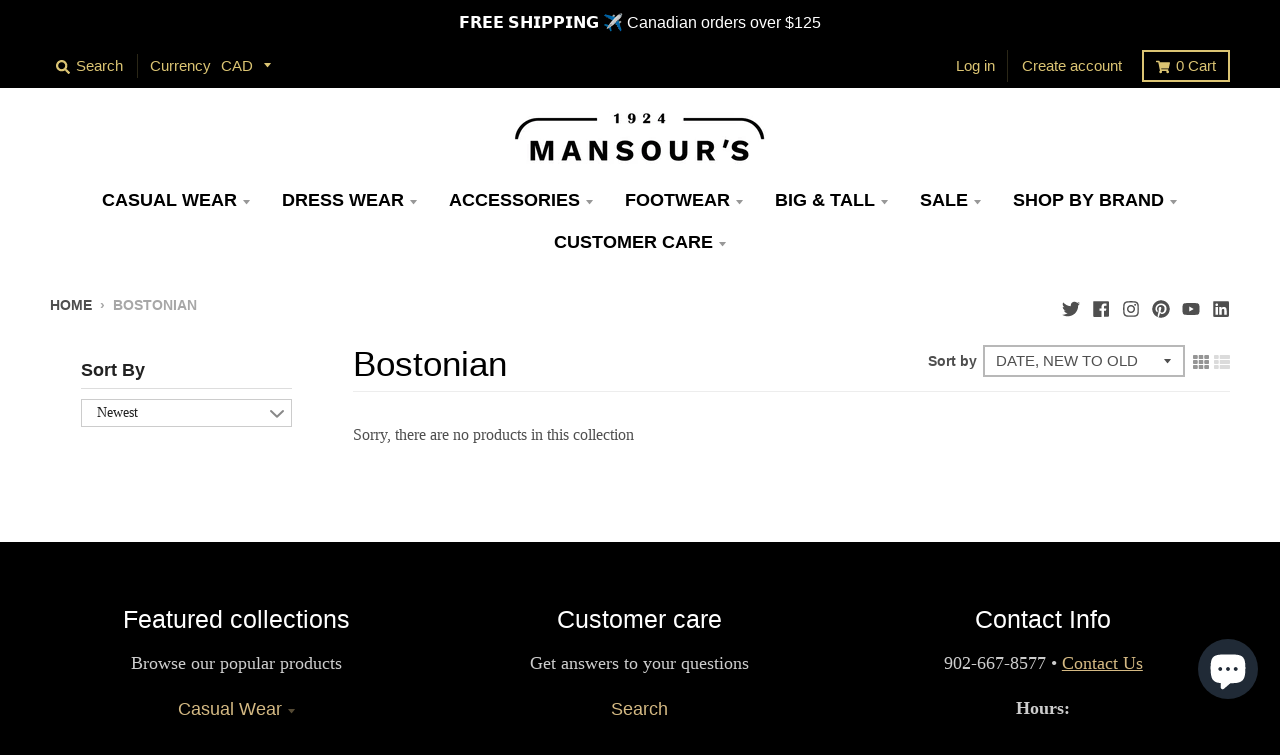

--- FILE ---
content_type: text/html; charset=utf-8
request_url: https://mansours.com/collections/bostonian
body_size: 30082
content:
<!DOCTYPE html>
<!--[if IE 8]><html class="no-js lt-ie9" lang="en"> <![endif]-->
<!--[if IE 9 ]><html class="ie9 no-js"> <![endif]-->
<!--[if (gt IE 9)|!(IE)]><!-->
<html class="no-js" lang="en">
 <!--<![endif]-->
 <head>
 <meta name="google-site-verification" content="UaEMV4Bhn3GqizD0YLM0N7iP8mb1QHhRD-3g3MYWxcc" />
<meta name="smart-seo-integrated" content="true" /><title>Bostonian</title>
<meta name="description" content="Bostonian first started in 1899 creating timeless, stylish men&#39;s dress shoes, loafers, and boots. Made with quality leather." />
<meta name="smartseo-keyword" content="" />
<meta name="smartseo-timestamp" content="0" />



<script>
window.KiwiSizing = window.KiwiSizing === undefined ? {} : window.KiwiSizing;
KiwiSizing.shop = "mansours-menswear.myshopify.com";


</script>
  <meta content="db8out4z2714iu2z64dfz504f9vxp6" name="facebook-domain-verification"/>
  <meta content="w8dhlt3zq1b3fgyrbq4iz7ey2lbp2j" name="facebook-domain-verification"/>
  <meta charset="utf-8"/>
  <meta content="IE=edge,chrome=1" http-equiv="X-UA-Compatible"/>
  <link href="https://mansours.com/collections/bostonian" rel="canonical"/>
  <meta content="width=device-width,initial-scale=1" name="viewport"/>
  <meta content="#9f7c38" name="theme-color"/>
  
  <link href="//mansours.com/cdn/shop/files/2x1FinalBlack_180x180.png?v=1613526734" rel="apple-touch-icon" sizes="180x180"/>
  <link href="//mansours.com/cdn/shop/files/2x1FinalBlack_32x32.png?v=1613526734" rel="icon" sizes="32x32" type="image/png"/>
  <link href="//mansours.com/cdn/shop/files/2x1FinalBlack_16x16.png?v=1613526734" rel="icon" sizes="16x16" type="image/png"/>
  <link color="#9f7c38" rel="mask-icon"/>
  


  <meta property="og:site_name" content="Mansour&#39;s Menswear">
<meta property="og:url" content="https://mansours.com/collections/bostonian">
<meta property="og:title" content="Bostonian">
<meta property="og:type" content="product.group">
<meta property="og:description" content="Bostonian first started in 1899 creating timeless, stylish men&#39;s dress shoes, loafers, and boots. Made with quality leather.">

<meta name="twitter:site" content="@mansours1924?lang=en">
<meta name="twitter:card" content="summary_large_image">
<meta name="twitter:title" content="Bostonian">
<meta name="twitter:description" content="Bostonian first started in 1899 creating timeless, stylish men&#39;s dress shoes, loafers, and boots. Made with quality leather.">


  <script>window.performance && window.performance.mark && window.performance.mark('shopify.content_for_header.start');</script><meta name="google-site-verification" content="BBjNBq_WPBRaesE_cFwJSdArsLAMpmf5Qy_wSC9xZ1s">
<meta name="facebook-domain-verification" content="w8dhlt3zq1b3fgyrbq4iz7ey2lbp2j">
<meta name="facebook-domain-verification" content="db8out4z2714iu2z64dfz504f9vxp6">
<meta id="shopify-digital-wallet" name="shopify-digital-wallet" content="/12077950/digital_wallets/dialog">
<meta name="shopify-checkout-api-token" content="edeaacc206be92883402ce71e0c3ade7">
<meta id="in-context-paypal-metadata" data-shop-id="12077950" data-venmo-supported="false" data-environment="production" data-locale="en_US" data-paypal-v4="true" data-currency="CAD">
<link rel="alternate" type="application/atom+xml" title="Feed" href="/collections/bostonian.atom" />
<link rel="alternate" type="application/json+oembed" href="https://mansours.com/collections/bostonian.oembed">
<script async="async" src="/checkouts/internal/preloads.js?locale=en-CA"></script>
<link rel="preconnect" href="https://shop.app" crossorigin="anonymous">
<script async="async" src="https://shop.app/checkouts/internal/preloads.js?locale=en-CA&shop_id=12077950" crossorigin="anonymous"></script>
<script id="apple-pay-shop-capabilities" type="application/json">{"shopId":12077950,"countryCode":"CA","currencyCode":"CAD","merchantCapabilities":["supports3DS"],"merchantId":"gid:\/\/shopify\/Shop\/12077950","merchantName":"Mansour's Menswear","requiredBillingContactFields":["postalAddress","email","phone"],"requiredShippingContactFields":["postalAddress","email","phone"],"shippingType":"shipping","supportedNetworks":["visa","masterCard","amex","discover","interac","jcb"],"total":{"type":"pending","label":"Mansour's Menswear","amount":"1.00"},"shopifyPaymentsEnabled":true,"supportsSubscriptions":true}</script>
<script id="shopify-features" type="application/json">{"accessToken":"edeaacc206be92883402ce71e0c3ade7","betas":["rich-media-storefront-analytics"],"domain":"mansours.com","predictiveSearch":true,"shopId":12077950,"locale":"en"}</script>
<script>var Shopify = Shopify || {};
Shopify.shop = "mansours-menswear.myshopify.com";
Shopify.locale = "en";
Shopify.currency = {"active":"CAD","rate":"1.0"};
Shopify.country = "CA";
Shopify.theme = {"name":"CURRENT_District","id":131610640618,"schema_name":"District","schema_version":"3.6.2","theme_store_id":735,"role":"main"};
Shopify.theme.handle = "null";
Shopify.theme.style = {"id":null,"handle":null};
Shopify.cdnHost = "mansours.com/cdn";
Shopify.routes = Shopify.routes || {};
Shopify.routes.root = "/";</script>
<script type="module">!function(o){(o.Shopify=o.Shopify||{}).modules=!0}(window);</script>
<script>!function(o){function n(){var o=[];function n(){o.push(Array.prototype.slice.apply(arguments))}return n.q=o,n}var t=o.Shopify=o.Shopify||{};t.loadFeatures=n(),t.autoloadFeatures=n()}(window);</script>
<script>
  window.ShopifyPay = window.ShopifyPay || {};
  window.ShopifyPay.apiHost = "shop.app\/pay";
  window.ShopifyPay.redirectState = null;
</script>
<script id="shop-js-analytics" type="application/json">{"pageType":"collection"}</script>
<script defer="defer" async type="module" src="//mansours.com/cdn/shopifycloud/shop-js/modules/v2/client.init-shop-cart-sync_IZsNAliE.en.esm.js"></script>
<script defer="defer" async type="module" src="//mansours.com/cdn/shopifycloud/shop-js/modules/v2/chunk.common_0OUaOowp.esm.js"></script>
<script type="module">
  await import("//mansours.com/cdn/shopifycloud/shop-js/modules/v2/client.init-shop-cart-sync_IZsNAliE.en.esm.js");
await import("//mansours.com/cdn/shopifycloud/shop-js/modules/v2/chunk.common_0OUaOowp.esm.js");

  window.Shopify.SignInWithShop?.initShopCartSync?.({"fedCMEnabled":true,"windoidEnabled":true});

</script>
<script>
  window.Shopify = window.Shopify || {};
  if (!window.Shopify.featureAssets) window.Shopify.featureAssets = {};
  window.Shopify.featureAssets['shop-js'] = {"shop-cart-sync":["modules/v2/client.shop-cart-sync_DLOhI_0X.en.esm.js","modules/v2/chunk.common_0OUaOowp.esm.js"],"init-fed-cm":["modules/v2/client.init-fed-cm_C6YtU0w6.en.esm.js","modules/v2/chunk.common_0OUaOowp.esm.js"],"shop-button":["modules/v2/client.shop-button_BCMx7GTG.en.esm.js","modules/v2/chunk.common_0OUaOowp.esm.js"],"shop-cash-offers":["modules/v2/client.shop-cash-offers_BT26qb5j.en.esm.js","modules/v2/chunk.common_0OUaOowp.esm.js","modules/v2/chunk.modal_CGo_dVj3.esm.js"],"init-windoid":["modules/v2/client.init-windoid_B9PkRMql.en.esm.js","modules/v2/chunk.common_0OUaOowp.esm.js"],"init-shop-email-lookup-coordinator":["modules/v2/client.init-shop-email-lookup-coordinator_DZkqjsbU.en.esm.js","modules/v2/chunk.common_0OUaOowp.esm.js"],"shop-toast-manager":["modules/v2/client.shop-toast-manager_Di2EnuM7.en.esm.js","modules/v2/chunk.common_0OUaOowp.esm.js"],"shop-login-button":["modules/v2/client.shop-login-button_BtqW_SIO.en.esm.js","modules/v2/chunk.common_0OUaOowp.esm.js","modules/v2/chunk.modal_CGo_dVj3.esm.js"],"avatar":["modules/v2/client.avatar_BTnouDA3.en.esm.js"],"pay-button":["modules/v2/client.pay-button_CWa-C9R1.en.esm.js","modules/v2/chunk.common_0OUaOowp.esm.js"],"init-shop-cart-sync":["modules/v2/client.init-shop-cart-sync_IZsNAliE.en.esm.js","modules/v2/chunk.common_0OUaOowp.esm.js"],"init-customer-accounts":["modules/v2/client.init-customer-accounts_DenGwJTU.en.esm.js","modules/v2/client.shop-login-button_BtqW_SIO.en.esm.js","modules/v2/chunk.common_0OUaOowp.esm.js","modules/v2/chunk.modal_CGo_dVj3.esm.js"],"init-shop-for-new-customer-accounts":["modules/v2/client.init-shop-for-new-customer-accounts_JdHXxpS9.en.esm.js","modules/v2/client.shop-login-button_BtqW_SIO.en.esm.js","modules/v2/chunk.common_0OUaOowp.esm.js","modules/v2/chunk.modal_CGo_dVj3.esm.js"],"init-customer-accounts-sign-up":["modules/v2/client.init-customer-accounts-sign-up_D6__K_p8.en.esm.js","modules/v2/client.shop-login-button_BtqW_SIO.en.esm.js","modules/v2/chunk.common_0OUaOowp.esm.js","modules/v2/chunk.modal_CGo_dVj3.esm.js"],"checkout-modal":["modules/v2/client.checkout-modal_C_ZQDY6s.en.esm.js","modules/v2/chunk.common_0OUaOowp.esm.js","modules/v2/chunk.modal_CGo_dVj3.esm.js"],"shop-follow-button":["modules/v2/client.shop-follow-button_XetIsj8l.en.esm.js","modules/v2/chunk.common_0OUaOowp.esm.js","modules/v2/chunk.modal_CGo_dVj3.esm.js"],"lead-capture":["modules/v2/client.lead-capture_DvA72MRN.en.esm.js","modules/v2/chunk.common_0OUaOowp.esm.js","modules/v2/chunk.modal_CGo_dVj3.esm.js"],"shop-login":["modules/v2/client.shop-login_ClXNxyh6.en.esm.js","modules/v2/chunk.common_0OUaOowp.esm.js","modules/v2/chunk.modal_CGo_dVj3.esm.js"],"payment-terms":["modules/v2/client.payment-terms_CNlwjfZz.en.esm.js","modules/v2/chunk.common_0OUaOowp.esm.js","modules/v2/chunk.modal_CGo_dVj3.esm.js"]};
</script>
<script>(function() {
  var isLoaded = false;
  function asyncLoad() {
    if (isLoaded) return;
    isLoaded = true;
    var urls = ["\/\/d1liekpayvooaz.cloudfront.net\/apps\/customizery\/customizery.js?shop=mansours-menswear.myshopify.com"];
    for (var i = 0; i < urls.length; i++) {
      var s = document.createElement('script');
      s.type = 'text/javascript';
      s.async = true;
      s.src = urls[i];
      var x = document.getElementsByTagName('script')[0];
      x.parentNode.insertBefore(s, x);
    }
  };
  if(window.attachEvent) {
    window.attachEvent('onload', asyncLoad);
  } else {
    window.addEventListener('load', asyncLoad, false);
  }
})();</script>
<script id="__st">var __st={"a":12077950,"offset":-14400,"reqid":"47deb44d-577e-489a-86fe-b84d0ded4d2c-1768500270","pageurl":"mansours.com\/collections\/bostonian","u":"17f66a8605bf","p":"collection","rtyp":"collection","rid":138814226509};</script>
<script>window.ShopifyPaypalV4VisibilityTracking = true;</script>
<script id="captcha-bootstrap">!function(){'use strict';const t='contact',e='account',n='new_comment',o=[[t,t],['blogs',n],['comments',n],[t,'customer']],c=[[e,'customer_login'],[e,'guest_login'],[e,'recover_customer_password'],[e,'create_customer']],r=t=>t.map((([t,e])=>`form[action*='/${t}']:not([data-nocaptcha='true']) input[name='form_type'][value='${e}']`)).join(','),a=t=>()=>t?[...document.querySelectorAll(t)].map((t=>t.form)):[];function s(){const t=[...o],e=r(t);return a(e)}const i='password',u='form_key',d=['recaptcha-v3-token','g-recaptcha-response','h-captcha-response',i],f=()=>{try{return window.sessionStorage}catch{return}},m='__shopify_v',_=t=>t.elements[u];function p(t,e,n=!1){try{const o=window.sessionStorage,c=JSON.parse(o.getItem(e)),{data:r}=function(t){const{data:e,action:n}=t;return t[m]||n?{data:e,action:n}:{data:t,action:n}}(c);for(const[e,n]of Object.entries(r))t.elements[e]&&(t.elements[e].value=n);n&&o.removeItem(e)}catch(o){console.error('form repopulation failed',{error:o})}}const l='form_type',E='cptcha';function T(t){t.dataset[E]=!0}const w=window,h=w.document,L='Shopify',v='ce_forms',y='captcha';let A=!1;((t,e)=>{const n=(g='f06e6c50-85a8-45c8-87d0-21a2b65856fe',I='https://cdn.shopify.com/shopifycloud/storefront-forms-hcaptcha/ce_storefront_forms_captcha_hcaptcha.v1.5.2.iife.js',D={infoText:'Protected by hCaptcha',privacyText:'Privacy',termsText:'Terms'},(t,e,n)=>{const o=w[L][v],c=o.bindForm;if(c)return c(t,g,e,D).then(n);var r;o.q.push([[t,g,e,D],n]),r=I,A||(h.body.append(Object.assign(h.createElement('script'),{id:'captcha-provider',async:!0,src:r})),A=!0)});var g,I,D;w[L]=w[L]||{},w[L][v]=w[L][v]||{},w[L][v].q=[],w[L][y]=w[L][y]||{},w[L][y].protect=function(t,e){n(t,void 0,e),T(t)},Object.freeze(w[L][y]),function(t,e,n,w,h,L){const[v,y,A,g]=function(t,e,n){const i=e?o:[],u=t?c:[],d=[...i,...u],f=r(d),m=r(i),_=r(d.filter((([t,e])=>n.includes(e))));return[a(f),a(m),a(_),s()]}(w,h,L),I=t=>{const e=t.target;return e instanceof HTMLFormElement?e:e&&e.form},D=t=>v().includes(t);t.addEventListener('submit',(t=>{const e=I(t);if(!e)return;const n=D(e)&&!e.dataset.hcaptchaBound&&!e.dataset.recaptchaBound,o=_(e),c=g().includes(e)&&(!o||!o.value);(n||c)&&t.preventDefault(),c&&!n&&(function(t){try{if(!f())return;!function(t){const e=f();if(!e)return;const n=_(t);if(!n)return;const o=n.value;o&&e.removeItem(o)}(t);const e=Array.from(Array(32),(()=>Math.random().toString(36)[2])).join('');!function(t,e){_(t)||t.append(Object.assign(document.createElement('input'),{type:'hidden',name:u})),t.elements[u].value=e}(t,e),function(t,e){const n=f();if(!n)return;const o=[...t.querySelectorAll(`input[type='${i}']`)].map((({name:t})=>t)),c=[...d,...o],r={};for(const[a,s]of new FormData(t).entries())c.includes(a)||(r[a]=s);n.setItem(e,JSON.stringify({[m]:1,action:t.action,data:r}))}(t,e)}catch(e){console.error('failed to persist form',e)}}(e),e.submit())}));const S=(t,e)=>{t&&!t.dataset[E]&&(n(t,e.some((e=>e===t))),T(t))};for(const o of['focusin','change'])t.addEventListener(o,(t=>{const e=I(t);D(e)&&S(e,y())}));const B=e.get('form_key'),M=e.get(l),P=B&&M;t.addEventListener('DOMContentLoaded',(()=>{const t=y();if(P)for(const e of t)e.elements[l].value===M&&p(e,B);[...new Set([...A(),...v().filter((t=>'true'===t.dataset.shopifyCaptcha))])].forEach((e=>S(e,t)))}))}(h,new URLSearchParams(w.location.search),n,t,e,['guest_login'])})(!0,!0)}();</script>
<script integrity="sha256-4kQ18oKyAcykRKYeNunJcIwy7WH5gtpwJnB7kiuLZ1E=" data-source-attribution="shopify.loadfeatures" defer="defer" src="//mansours.com/cdn/shopifycloud/storefront/assets/storefront/load_feature-a0a9edcb.js" crossorigin="anonymous"></script>
<script crossorigin="anonymous" defer="defer" src="//mansours.com/cdn/shopifycloud/storefront/assets/shopify_pay/storefront-65b4c6d7.js?v=20250812"></script>
<script data-source-attribution="shopify.dynamic_checkout.dynamic.init">var Shopify=Shopify||{};Shopify.PaymentButton=Shopify.PaymentButton||{isStorefrontPortableWallets:!0,init:function(){window.Shopify.PaymentButton.init=function(){};var t=document.createElement("script");t.src="https://mansours.com/cdn/shopifycloud/portable-wallets/latest/portable-wallets.en.js",t.type="module",document.head.appendChild(t)}};
</script>
<script data-source-attribution="shopify.dynamic_checkout.buyer_consent">
  function portableWalletsHideBuyerConsent(e){var t=document.getElementById("shopify-buyer-consent"),n=document.getElementById("shopify-subscription-policy-button");t&&n&&(t.classList.add("hidden"),t.setAttribute("aria-hidden","true"),n.removeEventListener("click",e))}function portableWalletsShowBuyerConsent(e){var t=document.getElementById("shopify-buyer-consent"),n=document.getElementById("shopify-subscription-policy-button");t&&n&&(t.classList.remove("hidden"),t.removeAttribute("aria-hidden"),n.addEventListener("click",e))}window.Shopify?.PaymentButton&&(window.Shopify.PaymentButton.hideBuyerConsent=portableWalletsHideBuyerConsent,window.Shopify.PaymentButton.showBuyerConsent=portableWalletsShowBuyerConsent);
</script>
<script data-source-attribution="shopify.dynamic_checkout.cart.bootstrap">document.addEventListener("DOMContentLoaded",(function(){function t(){return document.querySelector("shopify-accelerated-checkout-cart, shopify-accelerated-checkout")}if(t())Shopify.PaymentButton.init();else{new MutationObserver((function(e,n){t()&&(Shopify.PaymentButton.init(),n.disconnect())})).observe(document.body,{childList:!0,subtree:!0})}}));
</script>
<link id="shopify-accelerated-checkout-styles" rel="stylesheet" media="screen" href="https://mansours.com/cdn/shopifycloud/portable-wallets/latest/accelerated-checkout-backwards-compat.css" crossorigin="anonymous">
<style id="shopify-accelerated-checkout-cart">
        #shopify-buyer-consent {
  margin-top: 1em;
  display: inline-block;
  width: 100%;
}

#shopify-buyer-consent.hidden {
  display: none;
}

#shopify-subscription-policy-button {
  background: none;
  border: none;
  padding: 0;
  text-decoration: underline;
  font-size: inherit;
  cursor: pointer;
}

#shopify-subscription-policy-button::before {
  box-shadow: none;
}

      </style>

<script>window.performance && window.performance.mark && window.performance.mark('shopify.content_for_header.end');</script>
  <link href="//mansours.com/cdn/shop/t/15/assets/theme.scss.css?v=180800112191827216701759332218" rel="stylesheet" type="text/css" media="all" />
  <link href="//mansours.com/cdn/shop/t/15/assets/mycustom.css?v=36044122913675169851652250954" rel="stylesheet" type="text/css" media="all" />

  
  <script>
   window.StyleHatch = window.StyleHatch || {};
    StyleHatch.Strings = {
      instagramAddToken: "Add your Instagram access token.",
      instagramInvalidToken: "The Instagram access token is invalid. Check to make sure you added the complete token.",
      instagramRateLimitToken: "Your store is currently over Instagram\u0026#39;s rate limit. Contact Style Hatch support for details.",
      addToCart: "Add to Cart",
      preOrder: "Pre-Order",
      soldOut: "Sold Out",
      addressError: "Error looking up that address",
      addressNoResults: "No results for that address",
      addressQueryLimit: "You have exceeded the Google API usage limit. Consider upgrading to a \u003ca href=\"https:\/\/developers.google.com\/maps\/premium\/usage-limits\"\u003ePremium Plan\u003c\/a\u003e.",
      authError: "There was a problem authenticating your Google Maps account.",
      agreeNotice: "You must agree with the terms and conditions of sales to check out."
    }
    StyleHatch.currencyFormat = "${{amount}}";
    StyleHatch.ajaxCartEnable = true;
    StyleHatch.cartData = {"note":null,"attributes":{},"original_total_price":0,"total_price":0,"total_discount":0,"total_weight":0.0,"item_count":0,"items":[],"requires_shipping":false,"currency":"CAD","items_subtotal_price":0,"cart_level_discount_applications":[],"checkout_charge_amount":0};
    StyleHatch.routes = {
      root_url: '/',
      account_url: '/account',
      account_login_url: '/account/login',
      account_logout_url: '/account/logout',
      account_recover_url: '/account/recover',
      account_register_url: '/account/register',
      account_addresses_url: '/account/addresses',
      collections_url: '/collections',
      all_products_collection_url: '/collections/all',
      search_url: '/search',
      cart_url: '/cart',
      cart_add_url: '/cart/add',
      cart_change_url: '/cart/change',
      cart_clear_url: '/cart/clear'
    };
    // Post defer
    window.addEventListener('DOMContentLoaded', function() {
      (function( $ ) {
      

      
      
      })(jq223);
    });
    document.documentElement.className = document.documentElement.className.replace('no-js', 'js');
  </script>
  <script type="text/javascript">
   window.lazySizesConfig = window.lazySizesConfig || {};
    window.lazySizesConfig.loadMode = 1;
  </script>
  <!--[if (gt IE 9)|!(IE)]><!-->
  <script async="async" src="//mansours.com/cdn/shop/t/15/assets/lazysizes.min.js?v=174097831579247140971647520503">
  </script>
  <!--<![endif]-->
  <!--[if lte IE 9]><script src="//mansours.com/cdn/shop/t/15/assets/lazysizes.min.js?v=174097831579247140971647520503"></script><![endif]-->
  <!--[if (gt IE 9)|!(IE)]><!-->
  <script defer="defer" src="//mansours.com/cdn/shop/t/15/assets/vendor.js?v=121196074338338660481647520511">
  </script>
  <!--<![endif]-->
  <!--[if lte IE 9]><script src="//mansours.com/cdn/shop/t/15/assets/vendor.js?v=121196074338338660481647520511"></script><![endif]-->
  
  <!--[if (gt IE 9)|!(IE)]><!-->
  <script defer="defer" src="//mansours.com/cdn/shop/t/15/assets/theme.min.js?v=93701031616909705541647520510">
  </script>
  <!--<![endif]-->
  <!--[if lte IE 9]><script src="//mansours.com/cdn/shop/t/15/assets/theme.min.js?v=93701031616909705541647520510"></script><![endif]-->
  <!-- Hotjar Tracking Code for https://mansours.com/ -->
  <script>
   (function(h,o,t,j,a,r){
        h.hj=h.hj||function(){(h.hj.q=h.hj.q||[]).push(arguments)};
        h._hjSettings={hjid:1770354,hjsv:6};
        a=o.getElementsByTagName('head')[0];
        r=o.createElement('script');r.async=1;
        r.src=t+h._hjSettings.hjid+j+h._hjSettings.hjsv;
        a.appendChild(r);
    })(window,document,'https://static.hotjar.com/c/hotjar-','.js?sv=');
  </script>
  <div id="shopify-section-filter-menu-settings" class="shopify-section"><style type="text/css">
/*  Filter Menu Color and Image Section CSS */</style>
<link href="//mansours.com/cdn/shop/t/15/assets/filter-menu.scss.css?v=97726674225435624841697476753" rel="stylesheet" type="text/css" media="all" />
<script src="//mansours.com/cdn/shop/t/15/assets/filter-menu.js?v=153593843400897134901647520529" type="text/javascript"></script>





</div>
 <script src="https://cdn.shopify.com/extensions/7bc9bb47-adfa-4267-963e-cadee5096caf/inbox-1252/assets/inbox-chat-loader.js" type="text/javascript" defer="defer"></script>
<meta property="og:image" content="https://cdn.shopify.com/s/files/1/1207/7950/files/2x1FinalBlack_d243dcba-61ba-440a-b26a-14f9cb376f59.png?v=1612549214" />
<meta property="og:image:secure_url" content="https://cdn.shopify.com/s/files/1/1207/7950/files/2x1FinalBlack_d243dcba-61ba-440a-b26a-14f9cb376f59.png?v=1612549214" />
<meta property="og:image:width" content="4000" />
<meta property="og:image:height" content="2000" />
<link href="https://monorail-edge.shopifysvc.com" rel="dns-prefetch">
<script>(function(){if ("sendBeacon" in navigator && "performance" in window) {try {var session_token_from_headers = performance.getEntriesByType('navigation')[0].serverTiming.find(x => x.name == '_s').description;} catch {var session_token_from_headers = undefined;}var session_cookie_matches = document.cookie.match(/_shopify_s=([^;]*)/);var session_token_from_cookie = session_cookie_matches && session_cookie_matches.length === 2 ? session_cookie_matches[1] : "";var session_token = session_token_from_headers || session_token_from_cookie || "";function handle_abandonment_event(e) {var entries = performance.getEntries().filter(function(entry) {return /monorail-edge.shopifysvc.com/.test(entry.name);});if (!window.abandonment_tracked && entries.length === 0) {window.abandonment_tracked = true;var currentMs = Date.now();var navigation_start = performance.timing.navigationStart;var payload = {shop_id: 12077950,url: window.location.href,navigation_start,duration: currentMs - navigation_start,session_token,page_type: "collection"};window.navigator.sendBeacon("https://monorail-edge.shopifysvc.com/v1/produce", JSON.stringify({schema_id: "online_store_buyer_site_abandonment/1.1",payload: payload,metadata: {event_created_at_ms: currentMs,event_sent_at_ms: currentMs}}));}}window.addEventListener('pagehide', handle_abandonment_event);}}());</script>
<script id="web-pixels-manager-setup">(function e(e,d,r,n,o){if(void 0===o&&(o={}),!Boolean(null===(a=null===(i=window.Shopify)||void 0===i?void 0:i.analytics)||void 0===a?void 0:a.replayQueue)){var i,a;window.Shopify=window.Shopify||{};var t=window.Shopify;t.analytics=t.analytics||{};var s=t.analytics;s.replayQueue=[],s.publish=function(e,d,r){return s.replayQueue.push([e,d,r]),!0};try{self.performance.mark("wpm:start")}catch(e){}var l=function(){var e={modern:/Edge?\/(1{2}[4-9]|1[2-9]\d|[2-9]\d{2}|\d{4,})\.\d+(\.\d+|)|Firefox\/(1{2}[4-9]|1[2-9]\d|[2-9]\d{2}|\d{4,})\.\d+(\.\d+|)|Chrom(ium|e)\/(9{2}|\d{3,})\.\d+(\.\d+|)|(Maci|X1{2}).+ Version\/(15\.\d+|(1[6-9]|[2-9]\d|\d{3,})\.\d+)([,.]\d+|)( \(\w+\)|)( Mobile\/\w+|) Safari\/|Chrome.+OPR\/(9{2}|\d{3,})\.\d+\.\d+|(CPU[ +]OS|iPhone[ +]OS|CPU[ +]iPhone|CPU IPhone OS|CPU iPad OS)[ +]+(15[._]\d+|(1[6-9]|[2-9]\d|\d{3,})[._]\d+)([._]\d+|)|Android:?[ /-](13[3-9]|1[4-9]\d|[2-9]\d{2}|\d{4,})(\.\d+|)(\.\d+|)|Android.+Firefox\/(13[5-9]|1[4-9]\d|[2-9]\d{2}|\d{4,})\.\d+(\.\d+|)|Android.+Chrom(ium|e)\/(13[3-9]|1[4-9]\d|[2-9]\d{2}|\d{4,})\.\d+(\.\d+|)|SamsungBrowser\/([2-9]\d|\d{3,})\.\d+/,legacy:/Edge?\/(1[6-9]|[2-9]\d|\d{3,})\.\d+(\.\d+|)|Firefox\/(5[4-9]|[6-9]\d|\d{3,})\.\d+(\.\d+|)|Chrom(ium|e)\/(5[1-9]|[6-9]\d|\d{3,})\.\d+(\.\d+|)([\d.]+$|.*Safari\/(?![\d.]+ Edge\/[\d.]+$))|(Maci|X1{2}).+ Version\/(10\.\d+|(1[1-9]|[2-9]\d|\d{3,})\.\d+)([,.]\d+|)( \(\w+\)|)( Mobile\/\w+|) Safari\/|Chrome.+OPR\/(3[89]|[4-9]\d|\d{3,})\.\d+\.\d+|(CPU[ +]OS|iPhone[ +]OS|CPU[ +]iPhone|CPU IPhone OS|CPU iPad OS)[ +]+(10[._]\d+|(1[1-9]|[2-9]\d|\d{3,})[._]\d+)([._]\d+|)|Android:?[ /-](13[3-9]|1[4-9]\d|[2-9]\d{2}|\d{4,})(\.\d+|)(\.\d+|)|Mobile Safari.+OPR\/([89]\d|\d{3,})\.\d+\.\d+|Android.+Firefox\/(13[5-9]|1[4-9]\d|[2-9]\d{2}|\d{4,})\.\d+(\.\d+|)|Android.+Chrom(ium|e)\/(13[3-9]|1[4-9]\d|[2-9]\d{2}|\d{4,})\.\d+(\.\d+|)|Android.+(UC? ?Browser|UCWEB|U3)[ /]?(15\.([5-9]|\d{2,})|(1[6-9]|[2-9]\d|\d{3,})\.\d+)\.\d+|SamsungBrowser\/(5\.\d+|([6-9]|\d{2,})\.\d+)|Android.+MQ{2}Browser\/(14(\.(9|\d{2,})|)|(1[5-9]|[2-9]\d|\d{3,})(\.\d+|))(\.\d+|)|K[Aa][Ii]OS\/(3\.\d+|([4-9]|\d{2,})\.\d+)(\.\d+|)/},d=e.modern,r=e.legacy,n=navigator.userAgent;return n.match(d)?"modern":n.match(r)?"legacy":"unknown"}(),u="modern"===l?"modern":"legacy",c=(null!=n?n:{modern:"",legacy:""})[u],f=function(e){return[e.baseUrl,"/wpm","/b",e.hashVersion,"modern"===e.buildTarget?"m":"l",".js"].join("")}({baseUrl:d,hashVersion:r,buildTarget:u}),m=function(e){var d=e.version,r=e.bundleTarget,n=e.surface,o=e.pageUrl,i=e.monorailEndpoint;return{emit:function(e){var a=e.status,t=e.errorMsg,s=(new Date).getTime(),l=JSON.stringify({metadata:{event_sent_at_ms:s},events:[{schema_id:"web_pixels_manager_load/3.1",payload:{version:d,bundle_target:r,page_url:o,status:a,surface:n,error_msg:t},metadata:{event_created_at_ms:s}}]});if(!i)return console&&console.warn&&console.warn("[Web Pixels Manager] No Monorail endpoint provided, skipping logging."),!1;try{return self.navigator.sendBeacon.bind(self.navigator)(i,l)}catch(e){}var u=new XMLHttpRequest;try{return u.open("POST",i,!0),u.setRequestHeader("Content-Type","text/plain"),u.send(l),!0}catch(e){return console&&console.warn&&console.warn("[Web Pixels Manager] Got an unhandled error while logging to Monorail."),!1}}}}({version:r,bundleTarget:l,surface:e.surface,pageUrl:self.location.href,monorailEndpoint:e.monorailEndpoint});try{o.browserTarget=l,function(e){var d=e.src,r=e.async,n=void 0===r||r,o=e.onload,i=e.onerror,a=e.sri,t=e.scriptDataAttributes,s=void 0===t?{}:t,l=document.createElement("script"),u=document.querySelector("head"),c=document.querySelector("body");if(l.async=n,l.src=d,a&&(l.integrity=a,l.crossOrigin="anonymous"),s)for(var f in s)if(Object.prototype.hasOwnProperty.call(s,f))try{l.dataset[f]=s[f]}catch(e){}if(o&&l.addEventListener("load",o),i&&l.addEventListener("error",i),u)u.appendChild(l);else{if(!c)throw new Error("Did not find a head or body element to append the script");c.appendChild(l)}}({src:f,async:!0,onload:function(){if(!function(){var e,d;return Boolean(null===(d=null===(e=window.Shopify)||void 0===e?void 0:e.analytics)||void 0===d?void 0:d.initialized)}()){var d=window.webPixelsManager.init(e)||void 0;if(d){var r=window.Shopify.analytics;r.replayQueue.forEach((function(e){var r=e[0],n=e[1],o=e[2];d.publishCustomEvent(r,n,o)})),r.replayQueue=[],r.publish=d.publishCustomEvent,r.visitor=d.visitor,r.initialized=!0}}},onerror:function(){return m.emit({status:"failed",errorMsg:"".concat(f," has failed to load")})},sri:function(e){var d=/^sha384-[A-Za-z0-9+/=]+$/;return"string"==typeof e&&d.test(e)}(c)?c:"",scriptDataAttributes:o}),m.emit({status:"loading"})}catch(e){m.emit({status:"failed",errorMsg:(null==e?void 0:e.message)||"Unknown error"})}}})({shopId: 12077950,storefrontBaseUrl: "https://mansours.com",extensionsBaseUrl: "https://extensions.shopifycdn.com/cdn/shopifycloud/web-pixels-manager",monorailEndpoint: "https://monorail-edge.shopifysvc.com/unstable/produce_batch",surface: "storefront-renderer",enabledBetaFlags: ["2dca8a86"],webPixelsConfigList: [{"id":"229802218","configuration":"{\"config\":\"{\\\"pixel_id\\\":\\\"G-3RZV4HHWV2\\\",\\\"target_country\\\":\\\"CA\\\",\\\"gtag_events\\\":[{\\\"type\\\":\\\"search\\\",\\\"action_label\\\":[\\\"G-3RZV4HHWV2\\\",\\\"AW-11061126351\\\/OALYCN318JgaEM_JrZop\\\"]},{\\\"type\\\":\\\"begin_checkout\\\",\\\"action_label\\\":[\\\"G-3RZV4HHWV2\\\",\\\"AW-11061126351\\\/oqAYCOP18JgaEM_JrZop\\\"]},{\\\"type\\\":\\\"view_item\\\",\\\"action_label\\\":[\\\"G-3RZV4HHWV2\\\",\\\"AW-11061126351\\\/sOWwCNr18JgaEM_JrZop\\\"]},{\\\"type\\\":\\\"purchase\\\",\\\"action_label\\\":[\\\"G-3RZV4HHWV2\\\",\\\"AW-11061126351\\\/mfcVCNT18JgaEM_JrZop\\\"]},{\\\"type\\\":\\\"page_view\\\",\\\"action_label\\\":[\\\"G-3RZV4HHWV2\\\",\\\"AW-11061126351\\\/vnhYCNf18JgaEM_JrZop\\\"]},{\\\"type\\\":\\\"add_payment_info\\\",\\\"action_label\\\":[\\\"G-3RZV4HHWV2\\\",\\\"AW-11061126351\\\/-8_CCOb18JgaEM_JrZop\\\"]},{\\\"type\\\":\\\"add_to_cart\\\",\\\"action_label\\\":[\\\"G-3RZV4HHWV2\\\",\\\"AW-11061126351\\\/ZZIXCOD18JgaEM_JrZop\\\"]}],\\\"enable_monitoring_mode\\\":false}\"}","eventPayloadVersion":"v1","runtimeContext":"OPEN","scriptVersion":"b2a88bafab3e21179ed38636efcd8a93","type":"APP","apiClientId":1780363,"privacyPurposes":[],"dataSharingAdjustments":{"protectedCustomerApprovalScopes":["read_customer_address","read_customer_email","read_customer_name","read_customer_personal_data","read_customer_phone"]}},{"id":"106954986","configuration":"{\"pixel_id\":\"728864015614756\",\"pixel_type\":\"facebook_pixel\",\"metaapp_system_user_token\":\"-\"}","eventPayloadVersion":"v1","runtimeContext":"OPEN","scriptVersion":"ca16bc87fe92b6042fbaa3acc2fbdaa6","type":"APP","apiClientId":2329312,"privacyPurposes":["ANALYTICS","MARKETING","SALE_OF_DATA"],"dataSharingAdjustments":{"protectedCustomerApprovalScopes":["read_customer_address","read_customer_email","read_customer_name","read_customer_personal_data","read_customer_phone"]}},{"id":"58491114","configuration":"{\"tagID\":\"2613473348998\"}","eventPayloadVersion":"v1","runtimeContext":"STRICT","scriptVersion":"18031546ee651571ed29edbe71a3550b","type":"APP","apiClientId":3009811,"privacyPurposes":["ANALYTICS","MARKETING","SALE_OF_DATA"],"dataSharingAdjustments":{"protectedCustomerApprovalScopes":["read_customer_address","read_customer_email","read_customer_name","read_customer_personal_data","read_customer_phone"]}},{"id":"shopify-app-pixel","configuration":"{}","eventPayloadVersion":"v1","runtimeContext":"STRICT","scriptVersion":"0450","apiClientId":"shopify-pixel","type":"APP","privacyPurposes":["ANALYTICS","MARKETING"]},{"id":"shopify-custom-pixel","eventPayloadVersion":"v1","runtimeContext":"LAX","scriptVersion":"0450","apiClientId":"shopify-pixel","type":"CUSTOM","privacyPurposes":["ANALYTICS","MARKETING"]}],isMerchantRequest: false,initData: {"shop":{"name":"Mansour's Menswear","paymentSettings":{"currencyCode":"CAD"},"myshopifyDomain":"mansours-menswear.myshopify.com","countryCode":"CA","storefrontUrl":"https:\/\/mansours.com"},"customer":null,"cart":null,"checkout":null,"productVariants":[],"purchasingCompany":null},},"https://mansours.com/cdn","fcfee988w5aeb613cpc8e4bc33m6693e112",{"modern":"","legacy":""},{"shopId":"12077950","storefrontBaseUrl":"https:\/\/mansours.com","extensionBaseUrl":"https:\/\/extensions.shopifycdn.com\/cdn\/shopifycloud\/web-pixels-manager","surface":"storefront-renderer","enabledBetaFlags":"[\"2dca8a86\"]","isMerchantRequest":"false","hashVersion":"fcfee988w5aeb613cpc8e4bc33m6693e112","publish":"custom","events":"[[\"page_viewed\",{}],[\"collection_viewed\",{\"collection\":{\"id\":\"138814226509\",\"title\":\"Bostonian\",\"productVariants\":[]}}]]"});</script><script>
  window.ShopifyAnalytics = window.ShopifyAnalytics || {};
  window.ShopifyAnalytics.meta = window.ShopifyAnalytics.meta || {};
  window.ShopifyAnalytics.meta.currency = 'CAD';
  var meta = {"products":[],"page":{"pageType":"collection","resourceType":"collection","resourceId":138814226509,"requestId":"47deb44d-577e-489a-86fe-b84d0ded4d2c-1768500270"}};
  for (var attr in meta) {
    window.ShopifyAnalytics.meta[attr] = meta[attr];
  }
</script>
<script class="analytics">
  (function () {
    var customDocumentWrite = function(content) {
      var jquery = null;

      if (window.jQuery) {
        jquery = window.jQuery;
      } else if (window.Checkout && window.Checkout.$) {
        jquery = window.Checkout.$;
      }

      if (jquery) {
        jquery('body').append(content);
      }
    };

    var hasLoggedConversion = function(token) {
      if (token) {
        return document.cookie.indexOf('loggedConversion=' + token) !== -1;
      }
      return false;
    }

    var setCookieIfConversion = function(token) {
      if (token) {
        var twoMonthsFromNow = new Date(Date.now());
        twoMonthsFromNow.setMonth(twoMonthsFromNow.getMonth() + 2);

        document.cookie = 'loggedConversion=' + token + '; expires=' + twoMonthsFromNow;
      }
    }

    var trekkie = window.ShopifyAnalytics.lib = window.trekkie = window.trekkie || [];
    if (trekkie.integrations) {
      return;
    }
    trekkie.methods = [
      'identify',
      'page',
      'ready',
      'track',
      'trackForm',
      'trackLink'
    ];
    trekkie.factory = function(method) {
      return function() {
        var args = Array.prototype.slice.call(arguments);
        args.unshift(method);
        trekkie.push(args);
        return trekkie;
      };
    };
    for (var i = 0; i < trekkie.methods.length; i++) {
      var key = trekkie.methods[i];
      trekkie[key] = trekkie.factory(key);
    }
    trekkie.load = function(config) {
      trekkie.config = config || {};
      trekkie.config.initialDocumentCookie = document.cookie;
      var first = document.getElementsByTagName('script')[0];
      var script = document.createElement('script');
      script.type = 'text/javascript';
      script.onerror = function(e) {
        var scriptFallback = document.createElement('script');
        scriptFallback.type = 'text/javascript';
        scriptFallback.onerror = function(error) {
                var Monorail = {
      produce: function produce(monorailDomain, schemaId, payload) {
        var currentMs = new Date().getTime();
        var event = {
          schema_id: schemaId,
          payload: payload,
          metadata: {
            event_created_at_ms: currentMs,
            event_sent_at_ms: currentMs
          }
        };
        return Monorail.sendRequest("https://" + monorailDomain + "/v1/produce", JSON.stringify(event));
      },
      sendRequest: function sendRequest(endpointUrl, payload) {
        // Try the sendBeacon API
        if (window && window.navigator && typeof window.navigator.sendBeacon === 'function' && typeof window.Blob === 'function' && !Monorail.isIos12()) {
          var blobData = new window.Blob([payload], {
            type: 'text/plain'
          });

          if (window.navigator.sendBeacon(endpointUrl, blobData)) {
            return true;
          } // sendBeacon was not successful

        } // XHR beacon

        var xhr = new XMLHttpRequest();

        try {
          xhr.open('POST', endpointUrl);
          xhr.setRequestHeader('Content-Type', 'text/plain');
          xhr.send(payload);
        } catch (e) {
          console.log(e);
        }

        return false;
      },
      isIos12: function isIos12() {
        return window.navigator.userAgent.lastIndexOf('iPhone; CPU iPhone OS 12_') !== -1 || window.navigator.userAgent.lastIndexOf('iPad; CPU OS 12_') !== -1;
      }
    };
    Monorail.produce('monorail-edge.shopifysvc.com',
      'trekkie_storefront_load_errors/1.1',
      {shop_id: 12077950,
      theme_id: 131610640618,
      app_name: "storefront",
      context_url: window.location.href,
      source_url: "//mansours.com/cdn/s/trekkie.storefront.cd680fe47e6c39ca5d5df5f0a32d569bc48c0f27.min.js"});

        };
        scriptFallback.async = true;
        scriptFallback.src = '//mansours.com/cdn/s/trekkie.storefront.cd680fe47e6c39ca5d5df5f0a32d569bc48c0f27.min.js';
        first.parentNode.insertBefore(scriptFallback, first);
      };
      script.async = true;
      script.src = '//mansours.com/cdn/s/trekkie.storefront.cd680fe47e6c39ca5d5df5f0a32d569bc48c0f27.min.js';
      first.parentNode.insertBefore(script, first);
    };
    trekkie.load(
      {"Trekkie":{"appName":"storefront","development":false,"defaultAttributes":{"shopId":12077950,"isMerchantRequest":null,"themeId":131610640618,"themeCityHash":"2809899444728433263","contentLanguage":"en","currency":"CAD","eventMetadataId":"35ea4c05-5e7b-4eb6-a23d-1359dbf5c77a"},"isServerSideCookieWritingEnabled":true,"monorailRegion":"shop_domain","enabledBetaFlags":["65f19447"]},"Session Attribution":{},"S2S":{"facebookCapiEnabled":true,"source":"trekkie-storefront-renderer","apiClientId":580111}}
    );

    var loaded = false;
    trekkie.ready(function() {
      if (loaded) return;
      loaded = true;

      window.ShopifyAnalytics.lib = window.trekkie;

      var originalDocumentWrite = document.write;
      document.write = customDocumentWrite;
      try { window.ShopifyAnalytics.merchantGoogleAnalytics.call(this); } catch(error) {};
      document.write = originalDocumentWrite;

      window.ShopifyAnalytics.lib.page(null,{"pageType":"collection","resourceType":"collection","resourceId":138814226509,"requestId":"47deb44d-577e-489a-86fe-b84d0ded4d2c-1768500270","shopifyEmitted":true});

      var match = window.location.pathname.match(/checkouts\/(.+)\/(thank_you|post_purchase)/)
      var token = match? match[1]: undefined;
      if (!hasLoggedConversion(token)) {
        setCookieIfConversion(token);
        window.ShopifyAnalytics.lib.track("Viewed Product Category",{"currency":"CAD","category":"Collection: bostonian","collectionName":"bostonian","collectionId":138814226509,"nonInteraction":true},undefined,undefined,{"shopifyEmitted":true});
      }
    });


        var eventsListenerScript = document.createElement('script');
        eventsListenerScript.async = true;
        eventsListenerScript.src = "//mansours.com/cdn/shopifycloud/storefront/assets/shop_events_listener-3da45d37.js";
        document.getElementsByTagName('head')[0].appendChild(eventsListenerScript);

})();</script>
  <script>
  if (!window.ga || (window.ga && typeof window.ga !== 'function')) {
    window.ga = function ga() {
      (window.ga.q = window.ga.q || []).push(arguments);
      if (window.Shopify && window.Shopify.analytics && typeof window.Shopify.analytics.publish === 'function') {
        window.Shopify.analytics.publish("ga_stub_called", {}, {sendTo: "google_osp_migration"});
      }
      console.error("Shopify's Google Analytics stub called with:", Array.from(arguments), "\nSee https://help.shopify.com/manual/promoting-marketing/pixels/pixel-migration#google for more information.");
    };
    if (window.Shopify && window.Shopify.analytics && typeof window.Shopify.analytics.publish === 'function') {
      window.Shopify.analytics.publish("ga_stub_initialized", {}, {sendTo: "google_osp_migration"});
    }
  }
</script>
<script
  defer
  src="https://mansours.com/cdn/shopifycloud/perf-kit/shopify-perf-kit-3.0.3.min.js"
  data-application="storefront-renderer"
  data-shop-id="12077950"
  data-render-region="gcp-us-central1"
  data-page-type="collection"
  data-theme-instance-id="131610640618"
  data-theme-name="District"
  data-theme-version="3.6.2"
  data-monorail-region="shop_domain"
  data-resource-timing-sampling-rate="10"
  data-shs="true"
  data-shs-beacon="true"
  data-shs-export-with-fetch="true"
  data-shs-logs-sample-rate="1"
  data-shs-beacon-endpoint="https://mansours.com/api/collect"
></script>
</head>
 <body class="template-collection" data-template="collection" data-template-directory="" id="bostonian">
  <div id="page">
   <div id="shopify-section-promos" class="shopify-section promos"><div data-section-id="promos" data-section-type="promos-section" data-scroll-lock="false">
  
    
    
<header id="block-announcement_bar_AY4Mgq" class="promo-bar promo-bar-announcement_bar_AY4Mgq align-center size-default placement-top"
            data-type="announcement-bar"
            
            data-hide-delay="no-delay"
            
            data-bar-placement="top"
            data-show-for="both"
            data-homepage-limit="false"
            >
            
              <span class="promo-bar-text">𝗙𝗥𝗘𝗘 𝗦𝗛𝗜𝗣𝗣𝗜𝗡𝗚 ✈️ Canadian orders over $125</span>
            
          </header>
          <style>
            header.promo-bar-announcement_bar_AY4Mgq span.promo-bar-text {
              background-color: #000000;
              color: #ffffff;
            }
            header.promo-bar-announcement_bar_AY4Mgq a {
              color: #ffffff;
            }
          </style>

    
    

    
    

  
</div>


</div>
    <header class="util">
  <div class="wrapper">

    <div class="search-wrapper">
      <!-- /snippets/search-bar.liquid -->


<form action="/search" method="get" class="input-group search-bar" role="search">
  <div class="icon-wrapper">
    <span class="icon-fallback-text">
      <span class="icon icon-search" aria-hidden="true"><svg aria-hidden="true" focusable="false" role="presentation" class="icon icon-ui-search" viewBox="0 0 512 512"><path d="M505 442.7L405.3 343c-4.5-4.5-10.6-7-17-7H372c27.6-35.3 44-79.7 44-128C416 93.1 322.9 0 208 0S0 93.1 0 208s93.1 208 208 208c48.3 0 92.7-16.4 128-44v16.3c0 6.4 2.5 12.5 7 17l99.7 99.7c9.4 9.4 24.6 9.4 33.9 0l28.3-28.3c9.4-9.4 9.4-24.6.1-34zM208 336c-70.7 0-128-57.2-128-128 0-70.7 57.2-128 128-128 70.7 0 128 57.2 128 128 0 70.7-57.2 128-128 128z"/></svg></span>
      <span class="fallback-text">Search</span>
    </span>
  </div>
  <div class="input-wrapper">
    <input type="search" name="q" value="" placeholder="Search our store" class="input-group-field" aria-label="Search our store">
  </div>
  <div class="button-wrapper">
    <span class="input-group-btn">
      <button type="button" class="btn icon-fallback-text">
        <span class="icon icon-close" aria-hidden="true"><svg aria-hidden="true" focusable="false" role="presentation" class="icon icon-ui-close" viewBox="0 0 352 512"><path d="M242.72 256l100.07-100.07c12.28-12.28 12.28-32.19 0-44.48l-22.24-22.24c-12.28-12.28-32.19-12.28-44.48 0L176 189.28 75.93 89.21c-12.28-12.28-32.19-12.28-44.48 0L9.21 111.45c-12.28 12.28-12.28 32.19 0 44.48L109.28 256 9.21 356.07c-12.28 12.28-12.28 32.19 0 44.48l22.24 22.24c12.28 12.28 32.2 12.28 44.48 0L176 322.72l100.07 100.07c12.28 12.28 32.2 12.28 44.48 0l22.24-22.24c12.28-12.28 12.28-32.19 0-44.48L242.72 256z"/></svg></span>
        <span class="fallback-text">Close menu</span>
      </button>
    </span>
  </div>
</form>
    </div>

    <div class="left-wrapper">
      <ul class="text-links">
        <li class="mobile-menu">
          <a href="#menu" class="toggle-menu menu-link">
            <span class="icon-text">
              <span class="icon icon-menu" aria-hidden="true"><svg aria-hidden="true" focusable="false" role="presentation" class="icon icon-ui-menu" viewBox="0 0 448 512"><path d="M16 132h416c8.837 0 16-7.163 16-16V76c0-8.837-7.163-16-16-16H16C7.163 60 0 67.163 0 76v40c0 8.837 7.163 16 16 16zm0 160h416c8.837 0 16-7.163 16-16v-40c0-8.837-7.163-16-16-16H16c-8.837 0-16 7.163-16 16v40c0 8.837 7.163 16 16 16zm0 160h416c8.837 0 16-7.163 16-16v-40c0-8.837-7.163-16-16-16H16c-8.837 0-16 7.163-16 16v40c0 8.837 7.163 16 16 16z"/></svg></span>
              <span class="text" data-close-text="Close menu">Menu</span>
            </span>
          </a>
        </li>
        <li>
          <a href="#" class="search">
            <span class="icon-text">
              <span class="icon icon-search" aria-hidden="true"><svg aria-hidden="true" focusable="false" role="presentation" class="icon icon-ui-search" viewBox="0 0 512 512"><path d="M505 442.7L405.3 343c-4.5-4.5-10.6-7-17-7H372c27.6-35.3 44-79.7 44-128C416 93.1 322.9 0 208 0S0 93.1 0 208s93.1 208 208 208c48.3 0 92.7-16.4 128-44v16.3c0 6.4 2.5 12.5 7 17l99.7 99.7c9.4 9.4 24.6 9.4 33.9 0l28.3-28.3c9.4-9.4 9.4-24.6.1-34zM208 336c-70.7 0-128-57.2-128-128 0-70.7 57.2-128 128-128 70.7 0 128 57.2 128 128 0 70.7-57.2 128-128 128z"/></svg></span>
              <span class="text">Search</span>
            </span>
          </a>
        </li>
      </ul>
      
      
        <div class="currency-picker-contain">
  
    <form method="post" action="/cart/update" id="currency_form" accept-charset="UTF-8" class="currency-selector" enctype="multipart/form-data"><input type="hidden" name="form_type" value="currency" /><input type="hidden" name="utf8" value="✓" /><input type="hidden" name="return_to" value="/collections/bostonian" />
      <label for="CurrencySelector">Currency</label>
      <select name="currency" id="CurrencySelector" class="currency-selector__dropdown" aria-describedby="a11y-refresh-page-message a11y-selection-message" data-currency-selector>
        
          <option value="AED">AED</option>
        
          <option value="AFN">AFN</option>
        
          <option value="ALL">ALL</option>
        
          <option value="AMD">AMD</option>
        
          <option value="ANG">ANG</option>
        
          <option value="AUD">AUD</option>
        
          <option value="AWG">AWG</option>
        
          <option value="AZN">AZN</option>
        
          <option value="BAM">BAM</option>
        
          <option value="BBD">BBD</option>
        
          <option value="BDT">BDT</option>
        
          <option value="BIF">BIF</option>
        
          <option value="BND">BND</option>
        
          <option value="BOB">BOB</option>
        
          <option value="BSD">BSD</option>
        
          <option value="BWP">BWP</option>
        
          <option value="BZD">BZD</option>
        
          <option value="CAD" selected="true">CAD</option>
        
          <option value="CDF">CDF</option>
        
          <option value="CHF">CHF</option>
        
          <option value="CNY">CNY</option>
        
          <option value="CRC">CRC</option>
        
          <option value="CVE">CVE</option>
        
          <option value="CZK">CZK</option>
        
          <option value="DJF">DJF</option>
        
          <option value="DKK">DKK</option>
        
          <option value="DOP">DOP</option>
        
          <option value="DZD">DZD</option>
        
          <option value="EGP">EGP</option>
        
          <option value="ETB">ETB</option>
        
          <option value="EUR">EUR</option>
        
          <option value="FJD">FJD</option>
        
          <option value="FKP">FKP</option>
        
          <option value="GBP">GBP</option>
        
          <option value="GMD">GMD</option>
        
          <option value="GNF">GNF</option>
        
          <option value="GTQ">GTQ</option>
        
          <option value="GYD">GYD</option>
        
          <option value="HKD">HKD</option>
        
          <option value="HNL">HNL</option>
        
          <option value="HUF">HUF</option>
        
          <option value="IDR">IDR</option>
        
          <option value="ILS">ILS</option>
        
          <option value="INR">INR</option>
        
          <option value="ISK">ISK</option>
        
          <option value="JMD">JMD</option>
        
          <option value="JPY">JPY</option>
        
          <option value="KES">KES</option>
        
          <option value="KGS">KGS</option>
        
          <option value="KHR">KHR</option>
        
          <option value="KMF">KMF</option>
        
          <option value="KRW">KRW</option>
        
          <option value="KYD">KYD</option>
        
          <option value="KZT">KZT</option>
        
          <option value="LAK">LAK</option>
        
          <option value="LBP">LBP</option>
        
          <option value="LKR">LKR</option>
        
          <option value="MAD">MAD</option>
        
          <option value="MDL">MDL</option>
        
          <option value="MKD">MKD</option>
        
          <option value="MMK">MMK</option>
        
          <option value="MNT">MNT</option>
        
          <option value="MOP">MOP</option>
        
          <option value="MUR">MUR</option>
        
          <option value="MVR">MVR</option>
        
          <option value="MWK">MWK</option>
        
          <option value="MYR">MYR</option>
        
          <option value="NGN">NGN</option>
        
          <option value="NIO">NIO</option>
        
          <option value="NPR">NPR</option>
        
          <option value="NZD">NZD</option>
        
          <option value="PEN">PEN</option>
        
          <option value="PGK">PGK</option>
        
          <option value="PHP">PHP</option>
        
          <option value="PKR">PKR</option>
        
          <option value="PLN">PLN</option>
        
          <option value="PYG">PYG</option>
        
          <option value="QAR">QAR</option>
        
          <option value="RON">RON</option>
        
          <option value="RSD">RSD</option>
        
          <option value="RWF">RWF</option>
        
          <option value="SAR">SAR</option>
        
          <option value="SBD">SBD</option>
        
          <option value="SEK">SEK</option>
        
          <option value="SGD">SGD</option>
        
          <option value="SHP">SHP</option>
        
          <option value="SLL">SLL</option>
        
          <option value="STD">STD</option>
        
          <option value="THB">THB</option>
        
          <option value="TJS">TJS</option>
        
          <option value="TOP">TOP</option>
        
          <option value="TTD">TTD</option>
        
          <option value="TWD">TWD</option>
        
          <option value="TZS">TZS</option>
        
          <option value="UAH">UAH</option>
        
          <option value="UGX">UGX</option>
        
          <option value="USD">USD</option>
        
          <option value="UYU">UYU</option>
        
          <option value="UZS">UZS</option>
        
          <option value="VND">VND</option>
        
          <option value="VUV">VUV</option>
        
          <option value="WST">WST</option>
        
          <option value="XAF">XAF</option>
        
          <option value="XCD">XCD</option>
        
          <option value="XOF">XOF</option>
        
          <option value="XPF">XPF</option>
        
          <option value="YER">YER</option>
        
      </select>
    </form>
  
</div>

      
    </div>

    <div class="right-wrapper">
      
      
        <!-- /snippets/accounts-nav.liquid -->
<ul class="text-links">
  
    <li>
      <a href="/account/login" id="customer_login_link">Log in</a>
    </li>
    <li>
      <a href="/account/register" id="customer_register_link">Create account</a>
    </li>
  
</ul>
      
      
      <a href="/cart" id="CartButton">
        <span class="icon-fallback-text"><span class="icon icon-cart" aria-hidden="true"><svg aria-hidden="true" focusable="false" role="presentation" class="icon icon-ui-cart" viewBox="0 0 576 512"><path d="M528.12 301.319l47.273-208C578.806 78.301 567.391 64 551.99 64H159.208l-9.166-44.81C147.758 8.021 137.93 0 126.529 0H24C10.745 0 0 10.745 0 24v16c0 13.255 10.745 24 24 24h69.883l70.248 343.435C147.325 417.1 136 435.222 136 456c0 30.928 25.072 56 56 56s56-25.072 56-56c0-15.674-6.447-29.835-16.824-40h209.647C430.447 426.165 424 440.326 424 456c0 30.928 25.072 56 56 56s56-25.072 56-56c0-22.172-12.888-41.332-31.579-50.405l5.517-24.276c3.413-15.018-8.002-29.319-23.403-29.319H218.117l-6.545-32h293.145c11.206 0 20.92-7.754 23.403-18.681z"/></svg></span>
        </span>
        <span id="CartCount">0</span>
        Cart
        <span id="CartCost" class="money"></span>

      </a>
      
        <!-- /snippets/cart-preview.liquid -->
<div class="cart-preview">
  <div class="cart-preview-title">
    Added to Cart
  </div>
  <div class="product-container">
    <div class="box product">
      <figure>
        <a href="#" class="product-image"></a>
        <figcaption>
          <a href="#" class="product-title"></a>
          <ul class="product-variant options"></ul>
          <span class="product-price price money"></span>
        </figcaption>
      </figure>
    </div>
  </div>
  <div class="cart-preview-total">
    
    <div class="count plural">You have <span class="item-count"></span> items in your cart</div>
    <div class="count singular">You have <span class="item-count">1</span> item in your cart</div>
    <ul class="cart-preview--discounts"></ul>
    <div class="label">Total</div>
    <div class="total-price total"><span class="money"></span></div>
  </div>
  <div class="cart-preview-buttons">
    <a href="/cart" class="button solid">Check Out</a>
    <a href="#continue" class="button outline continue-shopping">Continue Shopping</a>
  </div>
</div>
      
    </div>
  </div>
</header>

    <div id="shopify-section-header" class="shopify-section header"><div data-section-id="header" data-section-type="header-section">
  <div class="site-header-wrapper">
    <header class="site-header minimal full-width" data-scroll-lock="util" role="banner">

      <div class="wrapper">
        <div class="logo-nav-contain layout-vertical">
          
          <div class="logo-contain">
            
              <div class="site-logo has-image">
            
              
                <a href="/" class="logo-image">
                  
                  <img id="" class="lazyload"
                    src="//mansours.com/cdn/shop/files/Screenshot_2024-01-26_at_4.51.31_PM_260x.png?v=1706302311"
                    data-src="//mansours.com/cdn/shop/files/Screenshot_2024-01-26_at_4.51.31_PM_{width}x.png?v=1706302311"
                    data-widths="[260,520,780,2602]"
                    data-aspectratio="4.410169491525424"
                    data-sizes="auto"
                    alt="Mansour&#39;s Menswear">
                </a>
              
            
              </div>
            
          </div>

          <nav class="nav-bar" role="navigation">
            <ul class="site-nav" role="menubar">
  
  
    <li class="has-dropdown " role="presentation">
      <a href="/collections/all" aria-haspopup="true" aria-expanded="false" role="menuitem">Casual Wear</a>
      
        <ul class="dropdown " aria-hidden="true" role="menu">
          
          
            <li class="has-sub-dropdown " role="presentation">
              <a href="/collections/all-shirts" role="menuitem" aria-haspopup="true" aria-expanded="false" tabindex="-1">Shirts</a>
              
                <ul class="sub-dropdown" aria-hidden="true" role="menu">
                  
                  
                    <li class="sub-dropdown-item " role="presentation">
                      <a href="/collections/sport-shirts" role="menuitem" tabindex="-1"> Long Sleeve Button Up</a>
                    </li>
                  
                    <li class="sub-dropdown-item " role="presentation">
                      <a href="/collections/short-sleeve-sport-shirt" role="menuitem" tabindex="-1">Short Sleeve Button Up</a>
                    </li>
                  
                    <li class="sub-dropdown-item " role="presentation">
                      <a href="/collections/t-shirts" role="menuitem" tabindex="-1">T-Shirts</a>
                    </li>
                  
                    <li class="sub-dropdown-item " role="presentation">
                      <a href="/collections/polos-henleys" role="menuitem" tabindex="-1">Polos &amp; Henleys</a>
                    </li>
                  
                </ul>
              
            </li>
          
            <li class="has-sub-dropdown " role="presentation">
              <a href="/collections/all-mens-sweaters-hoodies-sweatershirts" role="menuitem" aria-haspopup="true" aria-expanded="false" tabindex="-1">Sweaters</a>
              
                <ul class="sub-dropdown" aria-hidden="true" role="menu">
                  
                  
                    <li class="sub-dropdown-item " role="presentation">
                      <a href="/collections/sweaters" role="menuitem" tabindex="-1">Sweaters</a>
                    </li>
                  
                    <li class="sub-dropdown-item " role="presentation">
                      <a href="/collections/hoodies-and-sweatshirts" role="menuitem" tabindex="-1">Hoodies and Sweatshirts</a>
                    </li>
                  
                    <li class="sub-dropdown-item " role="presentation">
                      <a href="/collections/mens-sweater-vests" role="menuitem" tabindex="-1">Sweater Vests</a>
                    </li>
                  
                </ul>
              
            </li>
          
            <li class="has-sub-dropdown " role="presentation">
              <a href="/collections/all-mens-pants" role="menuitem" aria-haspopup="true" aria-expanded="false" tabindex="-1">Pants</a>
              
                <ul class="sub-dropdown" aria-hidden="true" role="menu">
                  
                  
                    <li class="sub-dropdown-item " role="presentation">
                      <a href="/collections/casual-pants" role="menuitem" tabindex="-1">Casual Pants &amp; Khakis</a>
                    </li>
                  
                    <li class="sub-dropdown-item " role="presentation">
                      <a href="/collections/jeans" role="menuitem" tabindex="-1">Jeans</a>
                    </li>
                  
                    <li class="sub-dropdown-item " role="presentation">
                      <a href="/collections/shorts" role="menuitem" tabindex="-1">Shorts</a>
                    </li>
                  
                    <li class="sub-dropdown-item " role="presentation">
                      <a href="/collections/sweatpants" role="menuitem" tabindex="-1">Sweatpants &amp; Lounge Pants</a>
                    </li>
                  
                    <li class="sub-dropdown-item " role="presentation">
                      <a href="/collections/swim-trunks" role="menuitem" tabindex="-1">Swim Trunks</a>
                    </li>
                  
                </ul>
              
            </li>
          
            <li class="has-sub-dropdown " role="presentation">
              <a href="/collections/pyjamas" role="menuitem" aria-haspopup="true" aria-expanded="false" tabindex="-1">Sleep Wear</a>
              
                <ul class="sub-dropdown" aria-hidden="true" role="menu">
                  
                  
                    <li class="sub-dropdown-item " role="presentation">
                      <a href="/collections/pyjamas" role="menuitem" tabindex="-1">All Pyjamas</a>
                    </li>
                  
                    <li class="sub-dropdown-item " role="presentation">
                      <a href="/collections/pyjama-set" role="menuitem" tabindex="-1">Pyjama Sets</a>
                    </li>
                  
                    <li class="sub-dropdown-item " role="presentation">
                      <a href="/collections/robes" role="menuitem" tabindex="-1">Robes</a>
                    </li>
                  
                    <li class="sub-dropdown-item " role="presentation">
                      <a href="/collections/night-shirt" role="menuitem" tabindex="-1">Night Shirts</a>
                    </li>
                  
                    <li class="sub-dropdown-item " role="presentation">
                      <a href="/collections/pyjama-short-set" role="menuitem" tabindex="-1">Shortie Pyjama Sets</a>
                    </li>
                  
                    <li class="sub-dropdown-item " role="presentation">
                      <a href="/collections/pyjama-bottoms" role="menuitem" tabindex="-1">Pyjama Bottoms</a>
                    </li>
                  
                </ul>
              
            </li>
          
            <li class="has-sub-dropdown " role="presentation">
              <a href="/collections/fall-and-summer-jackets" role="menuitem" aria-haspopup="true" aria-expanded="false" tabindex="-1">Jackets</a>
              
                <ul class="sub-dropdown" aria-hidden="true" role="menu">
                  
                  
                    <li class="sub-dropdown-item " role="presentation">
                      <a href="/collections/summer-jackets" role="menuitem" tabindex="-1">Light Jackets</a>
                    </li>
                  
                    <li class="sub-dropdown-item " role="presentation">
                      <a href="/collections/leather-jackets-coats-vests" role="menuitem" tabindex="-1">Leather Jackets</a>
                    </li>
                  
                    <li class="sub-dropdown-item " role="presentation">
                      <a href="/collections/winter-jacket" role="menuitem" tabindex="-1">Winter Jackets</a>
                    </li>
                  
                </ul>
              
            </li>
          
        </ul>
      
    </li>
  
    <li class="has-dropdown " role="presentation">
      <a href="/collections/all" aria-haspopup="true" aria-expanded="false" role="menuitem">Dress Wear</a>
      
        <ul class="dropdown " aria-hidden="true" role="menu">
          
          
            <li class="has-sub-dropdown " role="presentation">
              <a href="/collections/mens-tailored-clothing" role="menuitem" aria-haspopup="true" aria-expanded="false" tabindex="-1">Tailored Clothing</a>
              
                <ul class="sub-dropdown" aria-hidden="true" role="menu">
                  
                  
                    <li class="sub-dropdown-item " role="presentation">
                      <a href="/collections/suits-and-sport-jackets" role="menuitem" tabindex="-1">Sport Jackets</a>
                    </li>
                  
                    <li class="sub-dropdown-item " role="presentation">
                      <a href="/collections/suits" role="menuitem" tabindex="-1">Suits</a>
                    </li>
                  
                    <li class="sub-dropdown-item " role="presentation">
                      <a href="/collections/tuxedo-jacket" role="menuitem" tabindex="-1">Tuxedo Jacket</a>
                    </li>
                  
                </ul>
              
            </li>
          
            <li class="" role="presentation">
              <a href="/collections/dress-shirts" role="menuitem"  tabindex="-1">Dress Shirts</a>
              
            </li>
          
            <li class="" role="presentation">
              <a href="/collections/dress-pants" role="menuitem"  tabindex="-1">Dress Pants</a>
              
            </li>
          
            <li class="" role="presentation">
              <a href="/collections/coats" role="menuitem"  tabindex="-1">Overcoats</a>
              
            </li>
          
        </ul>
      
    </li>
  
    <li class="has-dropdown " role="presentation">
      <a href="#" aria-haspopup="true" aria-expanded="false" role="menuitem">Accessories</a>
      
        <ul class="dropdown " aria-hidden="true" role="menu">
          
          
            <li class="" role="presentation">
              <a href="/collections/bags" role="menuitem"  tabindex="-1">Bags</a>
              
            </li>
          
            <li class="" role="presentation">
              <a href="/collections/belts" role="menuitem"  tabindex="-1">Belts</a>
              
            </li>
          
            <li class="" role="presentation">
              <a href="/collections/blankets" role="menuitem"  tabindex="-1">Blankets</a>
              
            </li>
          
            <li class="has-sub-dropdown " role="presentation">
              <a href="/collections/formal-accessories" role="menuitem" aria-haspopup="true" aria-expanded="false" tabindex="-1">Formal Accessories </a>
              
                <ul class="sub-dropdown" aria-hidden="true" role="menu">
                  
                  
                    <li class="sub-dropdown-item " role="presentation">
                      <a href="/collections/bowties" role="menuitem" tabindex="-1">Bow Ties</a>
                    </li>
                  
                    <li class="sub-dropdown-item " role="presentation">
                      <a href="/collections/handkerchiefs" role="menuitem" tabindex="-1">Handkerchiefs </a>
                    </li>
                  
                    <li class="sub-dropdown-item " role="presentation">
                      <a href="/collections/pocket-rounds" role="menuitem" tabindex="-1">Pocket Squares</a>
                    </li>
                  
                    <li class="sub-dropdown-item " role="presentation">
                      <a href="/collections/suspenders" role="menuitem" tabindex="-1">Suspenders</a>
                    </li>
                  
                    <li class="sub-dropdown-item " role="presentation">
                      <a href="/collections/ties" role="menuitem" tabindex="-1">Ties</a>
                    </li>
                  
                </ul>
              
            </li>
          
            <li class="has-sub-dropdown " role="presentation">
              <a href="/products/gift-card" role="menuitem" aria-haspopup="true" aria-expanded="false" tabindex="-1">Gift Cards</a>
              
                <ul class="sub-dropdown" aria-hidden="true" role="menu">
                  
                  
                    <li class="sub-dropdown-item " role="presentation">
                      <a href="/products/gift-card" role="menuitem" tabindex="-1">Digital Gift Card</a>
                    </li>
                  
                </ul>
              
            </li>
          
            <li class="" role="presentation">
              <a href="/collections/gloves" role="menuitem"  tabindex="-1">Gloves</a>
              
            </li>
          
            <li class="" role="presentation">
              <a href="/collections/hats" role="menuitem"  tabindex="-1">Hats</a>
              
            </li>
          
            <li class="" role="presentation">
              <a href="https://mansours.com/collections/masks" role="menuitem"  tabindex="-1">Masks</a>
              
            </li>
          
            <li class="has-sub-dropdown " role="presentation">
              <a href="/collections/mens-jewellery-1" role="menuitem" aria-haspopup="true" aria-expanded="false" tabindex="-1">Men&#39;s Jewellery</a>
              
                <ul class="sub-dropdown" aria-hidden="true" role="menu">
                  
                  
                    <li class="sub-dropdown-item " role="presentation">
                      <a href="/collections/mens-jewellery" role="menuitem" tabindex="-1">Bracelets</a>
                    </li>
                  
                </ul>
              
            </li>
          
            <li class="" role="presentation">
              <a href="/collections/scarves" role="menuitem"  tabindex="-1">Scarves</a>
              
            </li>
          
            <li class="" role="presentation">
              <a href="/collections/socks" role="menuitem"  tabindex="-1">Socks</a>
              
            </li>
          
            <li class="" role="presentation">
              <a href="/collections/umbrellas" role="menuitem"  tabindex="-1">Umbrellas</a>
              
            </li>
          
            <li class="has-sub-dropdown " role="presentation">
              <a href="/collections/underwear-1" role="menuitem" aria-haspopup="true" aria-expanded="false" tabindex="-1">Underwear</a>
              
                <ul class="sub-dropdown" aria-hidden="true" role="menu">
                  
                  
                    <li class="sub-dropdown-item " role="presentation">
                      <a href="/collections/underwear-1" role="menuitem" tabindex="-1">All Underwear</a>
                    </li>
                  
                    <li class="sub-dropdown-item " role="presentation">
                      <a href="/collections/saxx-underwear" role="menuitem" tabindex="-1">Saxx Underwear</a>
                    </li>
                  
                    <li class="sub-dropdown-item " role="presentation">
                      <a href="/collections/stanfields-underwear" role="menuitem" tabindex="-1">Stanfield&#39;s Underwear</a>
                    </li>
                  
                    <li class="sub-dropdown-item " role="presentation">
                      <a href="/collections/stanfields-big-tall-underwear" role="menuitem" tabindex="-1">Stanfield&#39;s Big &amp; Tall Underwear</a>
                    </li>
                  
                </ul>
              
            </li>
          
            <li class="has-sub-dropdown " role="presentation">
              <a href="/collections/wallets" role="menuitem" aria-haspopup="true" aria-expanded="false" tabindex="-1">Wallets</a>
              
                <ul class="sub-dropdown" aria-hidden="true" role="menu">
                  
                  
                    <li class="sub-dropdown-item " role="presentation">
                      <a href="/collections/wallets" role="menuitem" tabindex="-1">All Wallets</a>
                    </li>
                  
                    <li class="sub-dropdown-item " role="presentation">
                      <a href="/collections/secrid-slim-wallet" role="menuitem" tabindex="-1">Secrid Slim Wallet</a>
                    </li>
                  
                    <li class="sub-dropdown-item " role="presentation">
                      <a href="/collections/secrid-wallets" role="menuitem" tabindex="-1">Secrid Mini Wallets</a>
                    </li>
                  
                    <li class="sub-dropdown-item " role="presentation">
                      <a href="/collections/secrid-twin-wallets" role="menuitem" tabindex="-1">Secrid Twin Wallets</a>
                    </li>
                  
                </ul>
              
            </li>
          
        </ul>
      
    </li>
  
    <li class="has-dropdown " role="presentation">
      <a href="/collections/all-footwear" aria-haspopup="true" aria-expanded="false" role="menuitem">Footwear</a>
      
        <ul class="dropdown " aria-hidden="true" role="menu">
          
          
            <li class="" role="presentation">
              <a href="/collections/shoes" role="menuitem"  tabindex="-1">Shoes</a>
              
            </li>
          
            <li class="" role="presentation">
              <a href="/collections/boots" role="menuitem"  tabindex="-1">Boots</a>
              
            </li>
          
            <li class="" role="presentation">
              <a href="/collections/sneaker" role="menuitem"  tabindex="-1">Sneakers</a>
              
            </li>
          
            <li class="" role="presentation">
              <a href="/collections/slipper" role="menuitem"  tabindex="-1">Slippers</a>
              
            </li>
          
            <li class="" role="presentation">
              <a href="/collections/sandals" role="menuitem"  tabindex="-1">Sandals</a>
              
            </li>
          
            <li class="has-sub-dropdown " role="presentation">
              <a href="/collections/shoe-care" role="menuitem" aria-haspopup="true" aria-expanded="false" tabindex="-1">Shoe Care</a>
              
                <ul class="sub-dropdown" aria-hidden="true" role="menu">
                  
                  
                    <li class="sub-dropdown-item " role="presentation">
                      <a href="/collections/premium-saphir-products" role="menuitem" tabindex="-1">Saphir Médaille D&#39;Or 1925 </a>
                    </li>
                  
                    <li class="sub-dropdown-item " role="presentation">
                      <a href="/collections/blundstone-boot-care" role="menuitem" tabindex="-1">Blundstone Shoe Care</a>
                    </li>
                  
                    <li class="sub-dropdown-item " role="presentation">
                      <a href="/collections/shoe-care" role="menuitem" tabindex="-1">Other Shoe Care</a>
                    </li>
                  
                </ul>
              
            </li>
          
        </ul>
      
    </li>
  
    <li class="has-dropdown " role="presentation">
      <a href="/collections/big-and-tall" aria-haspopup="true" aria-expanded="false" role="menuitem">Big &amp; Tall</a>
      
        <ul class="dropdown " aria-hidden="true" role="menu">
          
          
            <li class="" role="presentation">
              <a href="/collections/big-and-tall" role="menuitem"  tabindex="-1">Big &amp; Tall</a>
              
            </li>
          
            <li class="" role="presentation">
              <a href="/collections/big-and-tall-dress-shirt" role="menuitem"  tabindex="-1">Dress Shirts</a>
              
            </li>
          
            <li class="" role="presentation">
              <a href="/collections/big-and-tall-sport-shirts" role="menuitem"  tabindex="-1">Sport Shirts</a>
              
            </li>
          
            <li class="" role="presentation">
              <a href="/collections/stanfields-big-tall-underwear" role="menuitem"  tabindex="-1">Stanfield&#39;s Big &amp; Tall Underwear</a>
              
            </li>
          
        </ul>
      
    </li>
  
    <li class="has-dropdown " role="presentation">
      <a href="/collections/sale" aria-haspopup="true" aria-expanded="false" role="menuitem">SALE</a>
      
        <ul class="dropdown " aria-hidden="true" role="menu">
          
          
            <li class="" role="presentation">
              <a href="/collections/sale" role="menuitem"  tabindex="-1">SALE</a>
              
            </li>
          
        </ul>
      
    </li>
  
    <li class="has-dropdown " role="presentation">
      <a href="#" aria-haspopup="true" aria-expanded="false" role="menuitem">Shop by Brand</a>
      
        <ul class="dropdown " aria-hidden="true" role="menu">
          
          
            <li class="" role="presentation">
              <a href="/collections/made-in-canada" role="menuitem"  tabindex="-1">Made in Canada</a>
              
            </li>
          
            <li class="has-sub-dropdown " role="presentation">
              <a href="#" role="menuitem" aria-haspopup="true" aria-expanded="false" tabindex="-1"># - B</a>
              
                <ul class="sub-dropdown" aria-hidden="true" role="menu">
                  
                  
                    <li class="sub-dropdown-item " role="presentation">
                      <a href="/collections/34-heritage" role="menuitem" tabindex="-1">34 Heritage</a>
                    </li>
                  
                    <li class="sub-dropdown-item " role="presentation">
                      <a href="/collections/47-brand" role="menuitem" tabindex="-1">47 Brand</a>
                    </li>
                  
                    <li class="sub-dropdown-item " role="presentation">
                      <a href="/collections/7-downie-street" role="menuitem" tabindex="-1">7 Downie Street</a>
                    </li>
                  
                    <li class="sub-dropdown-item " role="presentation">
                      <a href="/collections/au-noir" role="menuitem" tabindex="-1">Au Noir</a>
                    </li>
                  
                    <li class="sub-dropdown-item " role="presentation">
                      <a href="/collections/auclair" role="menuitem" tabindex="-1">Auclair</a>
                    </li>
                  
                    <li class="sub-dropdown-item " role="presentation">
                      <a href="/collections/anfibio" role="menuitem" tabindex="-1">Anfibio</a>
                    </li>
                  
                    <li class="sub-dropdown-item " role="presentation">
                      <a href="/collections/ballin" role="menuitem" tabindex="-1">Ballin</a>
                    </li>
                  
                    <li class="sub-dropdown-item " role="presentation">
                      <a href="/collections/bench-craft" role="menuitem" tabindex="-1">Bench Craft</a>
                    </li>
                  
                    <li class="sub-dropdown-item " role="presentation">
                      <a href="/collections/bertini" role="menuitem" tabindex="-1">Bertini</a>
                    </li>
                  
                    <li class="sub-dropdown-item " role="presentation">
                      <a href="/collections/birkenstock" role="menuitem" tabindex="-1">Birkenstock</a>
                    </li>
                  
                    <li class="sub-dropdown-item " role="presentation">
                      <a href="/collections/blu-by-polifroni" role="menuitem" tabindex="-1">Blu by Polifroni</a>
                    </li>
                  
                    <li class="sub-dropdown-item " role="presentation">
                      <a href="/collections/blundstone" role="menuitem" tabindex="-1">Blundstone</a>
                    </li>
                  
                    <li class="sub-dropdown-item " role="presentation">
                      <a href="/collections/borgo-28" role="menuitem" tabindex="-1">Borgo 28</a>
                    </li>
                  
                    <li class="sub-dropdown-item " role="presentation">
                      <a href="/collections/bugatti" role="menuitem" tabindex="-1">Bugatti</a>
                    </li>
                  
                </ul>
              
            </li>
          
            <li class="has-sub-dropdown " role="presentation">
              <a href="#" role="menuitem" aria-haspopup="true" aria-expanded="false" tabindex="-1">C - E</a>
              
                <ul class="sub-dropdown" aria-hidden="true" role="menu">
                  
                  
                    <li class="sub-dropdown-item " role="presentation">
                      <a href="/collections/calvin-klein" role="menuitem" tabindex="-1">Calvin Klein</a>
                    </li>
                  
                    <li class="sub-dropdown-item " role="presentation">
                      <a href="/collections/cavori" role="menuitem" tabindex="-1">Cavori</a>
                    </li>
                  
                    <li class="sub-dropdown-item " role="presentation">
                      <a href="/collections/champion" role="menuitem" tabindex="-1">Champion</a>
                    </li>
                  
                    <li class="sub-dropdown-item " role="presentation">
                      <a href="/collections/clarks" role="menuitem" tabindex="-1">Clarks</a>
                    </li>
                  
                    <li class="sub-dropdown-item " role="presentation">
                      <a href="/collections/cole-and-parker" role="menuitem" tabindex="-1">Cole and Parker </a>
                    </li>
                  
                    <li class="sub-dropdown-item " role="presentation">
                      <a href="/collections/dion" role="menuitem" tabindex="-1">Dion</a>
                    </li>
                  
                    <li class="sub-dropdown-item " role="presentation">
                      <a href="/collections/drifter-jeans" role="menuitem" tabindex="-1">Drifter Jeans</a>
                    </li>
                  
                    <li class="sub-dropdown-item " role="presentation">
                      <a href="/collections/duer" role="menuitem" tabindex="-1">Duer</a>
                    </li>
                  
                    <li class="sub-dropdown-item " role="presentation">
                      <a href="/collections/eldorado" role="menuitem" tabindex="-1">Eldorado</a>
                    </li>
                  
                    <li class="sub-dropdown-item " role="presentation">
                      <a href="/collections/empire" role="menuitem" tabindex="-1">Empire</a>
                    </li>
                  
                    <li class="sub-dropdown-item " role="presentation">
                      <a href="/collections/ethnic-blue" role="menuitem" tabindex="-1">Ethnic Blue</a>
                    </li>
                  
                </ul>
              
            </li>
          
            <li class="has-sub-dropdown " role="presentation">
              <a href="#" role="menuitem" aria-haspopup="true" aria-expanded="false" tabindex="-1">F - K</a>
              
                <ul class="sub-dropdown" aria-hidden="true" role="menu">
                  
                  
                    <li class="sub-dropdown-item " role="presentation">
                      <a href="/collections/foamtreads" role="menuitem" tabindex="-1">Foamtreads</a>
                    </li>
                  
                    <li class="sub-dropdown-item " role="presentation">
                      <a href="/collections/fraas" role="menuitem" tabindex="-1">Fraas</a>
                    </li>
                  
                    <li class="sub-dropdown-item " role="presentation">
                      <a href="/collections/gala-slacks" role="menuitem" tabindex="-1">Gala Slacks</a>
                    </li>
                  
                    <li class="sub-dropdown-item " role="presentation">
                      <a href="/collections/garcia" role="menuitem" tabindex="-1">Garcia</a>
                    </li>
                  
                    <li class="sub-dropdown-item " role="presentation">
                      <a href="/collections/glerups" role="menuitem" tabindex="-1">Glerups</a>
                    </li>
                  
                    <li class="sub-dropdown-item " role="presentation">
                      <a href="/collections/gottmann" role="menuitem" tabindex="-1">Gottmann</a>
                    </li>
                  
                    <li class="sub-dropdown-item " role="presentation">
                      <a href="/collections/green-coast" role="menuitem" tabindex="-1">Green Coast</a>
                    </li>
                  
                    <li class="sub-dropdown-item " role="presentation">
                      <a href="/collections/grenier" role="menuitem" tabindex="-1">Grenier</a>
                    </li>
                  
                    <li class="sub-dropdown-item " role="presentation">
                      <a href="/collections/j-b-fields-vagden" role="menuitem" tabindex="-1">J.B. Fields (Vagden)</a>
                    </li>
                  
                    <li class="sub-dropdown-item " role="presentation">
                      <a href="/collections/j-b-g-international" role="menuitem" tabindex="-1">J.B.G. International</a>
                    </li>
                  
                    <li class="sub-dropdown-item " role="presentation">
                      <a href="/collections/jack-victor" role="menuitem" tabindex="-1">Jack Victor</a>
                    </li>
                  
                </ul>
              
            </li>
          
            <li class="has-sub-dropdown " role="presentation">
              <a href="#" role="menuitem" aria-haspopup="true" aria-expanded="false" tabindex="-1">L - O</a>
              
                <ul class="sub-dropdown" aria-hidden="true" role="menu">
                  
                  
                    <li class="sub-dropdown-item " role="presentation">
                      <a href="/collections/lanning-headwear" role="menuitem" tabindex="-1">Lanning Headwear</a>
                    </li>
                  
                    <li class="sub-dropdown-item " role="presentation">
                      <a href="/collections/leo-chevalier" role="menuitem" tabindex="-1">Leo Chevalier</a>
                    </li>
                  
                    <li class="sub-dropdown-item " role="presentation">
                      <a href="/collections/lois" role="menuitem" tabindex="-1">Lois</a>
                    </li>
                  
                    <li class="sub-dropdown-item " role="presentation">
                      <a href="/collections/macauslands" role="menuitem" tabindex="-1">MacAusland&#39;s</a>
                    </li>
                  
                    <li class="sub-dropdown-item " role="presentation">
                      <a href="/collections/majestic-international" role="menuitem" tabindex="-1">Majestic International</a>
                    </li>
                  
                    <li class="sub-dropdown-item " role="presentation">
                      <a href="/collections/marco" role="menuitem" tabindex="-1">Marco</a>
                    </li>
                  
                    <li class="sub-dropdown-item " role="presentation">
                      <a href="/collections/mcgregor" role="menuitem" tabindex="-1">McGregor</a>
                    </li>
                  
                    <li class="sub-dropdown-item " role="presentation">
                      <a href="/collections/merrell" role="menuitem" tabindex="-1">Merrell</a>
                    </li>
                  
                    <li class="sub-dropdown-item " role="presentation">
                      <a href="/collections/montechiaro" role="menuitem" tabindex="-1">Montechiaro</a>
                    </li>
                  
                    <li class="sub-dropdown-item " role="presentation">
                      <a href="/collections/national-shoe" role="menuitem" tabindex="-1">National Shoe</a>
                    </li>
                  
                    <li class="sub-dropdown-item " role="presentation">
                      <a href="/collections/nautica" role="menuitem" tabindex="-1">Nautica</a>
                    </li>
                  
                    <li class="sub-dropdown-item " role="presentation">
                      <a href="/collections/new-balance" role="menuitem" tabindex="-1">New Balance</a>
                    </li>
                  
                    <li class="sub-dropdown-item " role="presentation">
                      <a href="/collections/on" role="menuitem" tabindex="-1">On</a>
                    </li>
                  
                </ul>
              
            </li>
          
            <li class="has-sub-dropdown " role="presentation">
              <a href="#" role="menuitem" aria-haspopup="true" aria-expanded="false" tabindex="-1">P - S</a>
              
                <ul class="sub-dropdown" aria-hidden="true" role="menu">
                  
                  
                    <li class="sub-dropdown-item " role="presentation">
                      <a href="/collections/peregrine" role="menuitem" tabindex="-1">Peregrine</a>
                    </li>
                  
                    <li class="sub-dropdown-item " role="presentation">
                      <a href="/collections/polifroni" role="menuitem" tabindex="-1">Polifroni</a>
                    </li>
                  
                    <li class="sub-dropdown-item " role="presentation">
                      <a href="/collections/redback" role="menuitem" tabindex="-1">Redback</a>
                    </li>
                  
                    <li class="sub-dropdown-item " role="presentation">
                      <a href="/collections/rieker" role="menuitem" tabindex="-1">Rieker</a>
                    </li>
                  
                    <li class="sub-dropdown-item " role="presentation">
                      <a href="/collections/robert-barakett" role="menuitem" tabindex="-1">Robert Barakett</a>
                    </li>
                  
                    <li class="sub-dropdown-item " role="presentation">
                      <a href="/collections/s-cohen" role="menuitem" tabindex="-1">S. Cohen</a>
                    </li>
                  
                    <li class="sub-dropdown-item " role="presentation">
                      <a href="/collections/saxx" role="menuitem" tabindex="-1">SAXX</a>
                    </li>
                  
                    <li class="sub-dropdown-item " role="presentation">
                      <a href="/collections/secrid" role="menuitem" tabindex="-1">Secrid</a>
                    </li>
                  
                    <li class="sub-dropdown-item " role="presentation">
                      <a href="/collections/serica" role="menuitem" tabindex="-1">Serica</a>
                    </li>
                  
                    <li class="sub-dropdown-item " role="presentation">
                      <a href="/collections/serica-elite" role="menuitem" tabindex="-1">Serica Elite</a>
                    </li>
                  
                    <li class="sub-dropdown-item " role="presentation">
                      <a href="/collections/simcan" role="menuitem" tabindex="-1">Simcan</a>
                    </li>
                  
                    <li class="sub-dropdown-item " role="presentation">
                      <a href="/collections/smartwool" role="menuitem" tabindex="-1">Smartwool</a>
                    </li>
                  
                    <li class="sub-dropdown-item " role="presentation">
                      <a href="/collections/sotto-sopra" role="menuitem" tabindex="-1">Sotto Sopra</a>
                    </li>
                  
                    <li class="sub-dropdown-item " role="presentation">
                      <a href="/collections/stanfields" role="menuitem" tabindex="-1">Stanfields</a>
                    </li>
                  
                </ul>
              
            </li>
          
            <li class="has-sub-dropdown " role="presentation">
              <a href="#" role="menuitem" aria-haspopup="true" aria-expanded="false" tabindex="-1">T - Z</a>
              
                <ul class="sub-dropdown" aria-hidden="true" role="menu">
                  
                  
                    <li class="sub-dropdown-item " role="presentation">
                      <a href="/collections/tana" role="menuitem" tabindex="-1">Tana</a>
                    </li>
                  
                    <li class="sub-dropdown-item " role="presentation">
                      <a href="/collections/under-armour" role="menuitem" tabindex="-1">Under Armour</a>
                    </li>
                  
                    <li class="sub-dropdown-item " role="presentation">
                      <a href="/collections/vasque" role="menuitem" tabindex="-1">Vasque</a>
                    </li>
                  
                    <li class="sub-dropdown-item " role="presentation">
                      <a href="/collections/vela-blu-maglificio" role="menuitem" tabindex="-1">Vela Blu</a>
                    </li>
                  
                    <li class="sub-dropdown-item " role="presentation">
                      <a href="/collections/versa-by-eccolo" role="menuitem" tabindex="-1">Versa by Eccolo</a>
                    </li>
                  
                    <li class="sub-dropdown-item " role="presentation">
                      <a href="/collections/viyella" role="menuitem" tabindex="-1">Viyella</a>
                    </li>
                  
                    <li class="sub-dropdown-item " role="presentation">
                      <a href="/collections/weather-report" role="menuitem" tabindex="-1">Weather Report</a>
                    </li>
                  
                </ul>
              
            </li>
          
        </ul>
      
    </li>
  
    <li class="has-dropdown " role="presentation">
      <a href="/pages/about-us" aria-haspopup="true" aria-expanded="false" role="menuitem">Customer Care</a>
      
        <ul class="dropdown " aria-hidden="true" role="menu">
          
          
            <li class="" role="presentation">
              <a href="/pages/about-us" role="menuitem"  tabindex="-1">About Us &amp; Our Services</a>
              
            </li>
          
            <li class="" role="presentation">
              <a href="/collections/tailor-shop" role="menuitem"  tabindex="-1">Tailor Shop</a>
              
            </li>
          
            <li class="" role="presentation">
              <a href="/pages/location-hours-and-contact" role="menuitem"  tabindex="-1">Contact &amp; Hours</a>
              
            </li>
          
            <li class="" role="presentation">
              <a href="/pages/shipping-returns" role="menuitem"  tabindex="-1">Shipping &amp; Returns</a>
              
            </li>
          
            <li class="" role="presentation">
              <a href="/pages/about-us-1" role="menuitem"  tabindex="-1">Staff Bios</a>
              
            </li>
          
            <li class="" role="presentation">
              <a href="/blogs/news" role="menuitem"  tabindex="-1">Our Blog</a>
              
            </li>
          
            <li class="" role="presentation">
              <a href="/pages/3d-virtual-tour-of-mansours-menswear" role="menuitem"  tabindex="-1">3D Virtual Tour of Mansour&#39;s Menswear</a>
              
            </li>
          
        </ul>
      
    </li>
  
</ul>

          </nav>
        </div>

      </div>
    </header>
  </div>
</div>

<nav id="menu" class="panel" role="navigation">
  <div class="search">
    <!-- /snippets/search-bar.liquid -->


<form action="/search" method="get" class="input-group search-bar" role="search">
  <div class="icon-wrapper">
    <span class="icon-fallback-text">
      <span class="icon icon-search" aria-hidden="true"><svg aria-hidden="true" focusable="false" role="presentation" class="icon icon-ui-search" viewBox="0 0 512 512"><path d="M505 442.7L405.3 343c-4.5-4.5-10.6-7-17-7H372c27.6-35.3 44-79.7 44-128C416 93.1 322.9 0 208 0S0 93.1 0 208s93.1 208 208 208c48.3 0 92.7-16.4 128-44v16.3c0 6.4 2.5 12.5 7 17l99.7 99.7c9.4 9.4 24.6 9.4 33.9 0l28.3-28.3c9.4-9.4 9.4-24.6.1-34zM208 336c-70.7 0-128-57.2-128-128 0-70.7 57.2-128 128-128 70.7 0 128 57.2 128 128 0 70.7-57.2 128-128 128z"/></svg></span>
      <span class="fallback-text">Search</span>
    </span>
  </div>
  <div class="input-wrapper">
    <input type="search" name="q" value="" placeholder="Search our store" class="input-group-field" aria-label="Search our store">
  </div>
  <div class="button-wrapper">
    <span class="input-group-btn">
      <button type="button" class="btn icon-fallback-text">
        <span class="icon icon-close" aria-hidden="true"><svg aria-hidden="true" focusable="false" role="presentation" class="icon icon-ui-close" viewBox="0 0 352 512"><path d="M242.72 256l100.07-100.07c12.28-12.28 12.28-32.19 0-44.48l-22.24-22.24c-12.28-12.28-32.19-12.28-44.48 0L176 189.28 75.93 89.21c-12.28-12.28-32.19-12.28-44.48 0L9.21 111.45c-12.28 12.28-12.28 32.19 0 44.48L109.28 256 9.21 356.07c-12.28 12.28-12.28 32.19 0 44.48l22.24 22.24c12.28 12.28 32.2 12.28 44.48 0L176 322.72l100.07 100.07c12.28 12.28 32.2 12.28 44.48 0l22.24-22.24c12.28-12.28 12.28-32.19 0-44.48L242.72 256z"/></svg></span>
        <span class="fallback-text">Close menu</span>
      </button>
    </span>
  </div>
</form>
  </div>

  <ul class="site-nav" role="menubar">
  
  
    <li class="has-dropdown " role="presentation">
      <a href="/collections/all" aria-haspopup="true" aria-expanded="false" role="menuitem">Casual Wear</a>
      
        <ul class="dropdown " aria-hidden="true" role="menu">
          
          
            <li class="has-sub-dropdown " role="presentation">
              <a href="/collections/all-shirts" role="menuitem" aria-haspopup="true" aria-expanded="false" tabindex="-1">Shirts</a>
              
                <ul class="sub-dropdown" aria-hidden="true" role="menu">
                  
                  
                    <li class="sub-dropdown-item " role="presentation">
                      <a href="/collections/sport-shirts" role="menuitem" tabindex="-1"> Long Sleeve Button Up</a>
                    </li>
                  
                    <li class="sub-dropdown-item " role="presentation">
                      <a href="/collections/short-sleeve-sport-shirt" role="menuitem" tabindex="-1">Short Sleeve Button Up</a>
                    </li>
                  
                    <li class="sub-dropdown-item " role="presentation">
                      <a href="/collections/t-shirts" role="menuitem" tabindex="-1">T-Shirts</a>
                    </li>
                  
                    <li class="sub-dropdown-item " role="presentation">
                      <a href="/collections/polos-henleys" role="menuitem" tabindex="-1">Polos &amp; Henleys</a>
                    </li>
                  
                </ul>
              
            </li>
          
            <li class="has-sub-dropdown " role="presentation">
              <a href="/collections/all-mens-sweaters-hoodies-sweatershirts" role="menuitem" aria-haspopup="true" aria-expanded="false" tabindex="-1">Sweaters</a>
              
                <ul class="sub-dropdown" aria-hidden="true" role="menu">
                  
                  
                    <li class="sub-dropdown-item " role="presentation">
                      <a href="/collections/sweaters" role="menuitem" tabindex="-1">Sweaters</a>
                    </li>
                  
                    <li class="sub-dropdown-item " role="presentation">
                      <a href="/collections/hoodies-and-sweatshirts" role="menuitem" tabindex="-1">Hoodies and Sweatshirts</a>
                    </li>
                  
                    <li class="sub-dropdown-item " role="presentation">
                      <a href="/collections/mens-sweater-vests" role="menuitem" tabindex="-1">Sweater Vests</a>
                    </li>
                  
                </ul>
              
            </li>
          
            <li class="has-sub-dropdown " role="presentation">
              <a href="/collections/all-mens-pants" role="menuitem" aria-haspopup="true" aria-expanded="false" tabindex="-1">Pants</a>
              
                <ul class="sub-dropdown" aria-hidden="true" role="menu">
                  
                  
                    <li class="sub-dropdown-item " role="presentation">
                      <a href="/collections/casual-pants" role="menuitem" tabindex="-1">Casual Pants &amp; Khakis</a>
                    </li>
                  
                    <li class="sub-dropdown-item " role="presentation">
                      <a href="/collections/jeans" role="menuitem" tabindex="-1">Jeans</a>
                    </li>
                  
                    <li class="sub-dropdown-item " role="presentation">
                      <a href="/collections/shorts" role="menuitem" tabindex="-1">Shorts</a>
                    </li>
                  
                    <li class="sub-dropdown-item " role="presentation">
                      <a href="/collections/sweatpants" role="menuitem" tabindex="-1">Sweatpants &amp; Lounge Pants</a>
                    </li>
                  
                    <li class="sub-dropdown-item " role="presentation">
                      <a href="/collections/swim-trunks" role="menuitem" tabindex="-1">Swim Trunks</a>
                    </li>
                  
                </ul>
              
            </li>
          
            <li class="has-sub-dropdown " role="presentation">
              <a href="/collections/pyjamas" role="menuitem" aria-haspopup="true" aria-expanded="false" tabindex="-1">Sleep Wear</a>
              
                <ul class="sub-dropdown" aria-hidden="true" role="menu">
                  
                  
                    <li class="sub-dropdown-item " role="presentation">
                      <a href="/collections/pyjamas" role="menuitem" tabindex="-1">All Pyjamas</a>
                    </li>
                  
                    <li class="sub-dropdown-item " role="presentation">
                      <a href="/collections/pyjama-set" role="menuitem" tabindex="-1">Pyjama Sets</a>
                    </li>
                  
                    <li class="sub-dropdown-item " role="presentation">
                      <a href="/collections/robes" role="menuitem" tabindex="-1">Robes</a>
                    </li>
                  
                    <li class="sub-dropdown-item " role="presentation">
                      <a href="/collections/night-shirt" role="menuitem" tabindex="-1">Night Shirts</a>
                    </li>
                  
                    <li class="sub-dropdown-item " role="presentation">
                      <a href="/collections/pyjama-short-set" role="menuitem" tabindex="-1">Shortie Pyjama Sets</a>
                    </li>
                  
                    <li class="sub-dropdown-item " role="presentation">
                      <a href="/collections/pyjama-bottoms" role="menuitem" tabindex="-1">Pyjama Bottoms</a>
                    </li>
                  
                </ul>
              
            </li>
          
            <li class="has-sub-dropdown " role="presentation">
              <a href="/collections/fall-and-summer-jackets" role="menuitem" aria-haspopup="true" aria-expanded="false" tabindex="-1">Jackets</a>
              
                <ul class="sub-dropdown" aria-hidden="true" role="menu">
                  
                  
                    <li class="sub-dropdown-item " role="presentation">
                      <a href="/collections/summer-jackets" role="menuitem" tabindex="-1">Light Jackets</a>
                    </li>
                  
                    <li class="sub-dropdown-item " role="presentation">
                      <a href="/collections/leather-jackets-coats-vests" role="menuitem" tabindex="-1">Leather Jackets</a>
                    </li>
                  
                    <li class="sub-dropdown-item " role="presentation">
                      <a href="/collections/winter-jacket" role="menuitem" tabindex="-1">Winter Jackets</a>
                    </li>
                  
                </ul>
              
            </li>
          
        </ul>
      
    </li>
  
    <li class="has-dropdown " role="presentation">
      <a href="/collections/all" aria-haspopup="true" aria-expanded="false" role="menuitem">Dress Wear</a>
      
        <ul class="dropdown " aria-hidden="true" role="menu">
          
          
            <li class="has-sub-dropdown " role="presentation">
              <a href="/collections/mens-tailored-clothing" role="menuitem" aria-haspopup="true" aria-expanded="false" tabindex="-1">Tailored Clothing</a>
              
                <ul class="sub-dropdown" aria-hidden="true" role="menu">
                  
                  
                    <li class="sub-dropdown-item " role="presentation">
                      <a href="/collections/suits-and-sport-jackets" role="menuitem" tabindex="-1">Sport Jackets</a>
                    </li>
                  
                    <li class="sub-dropdown-item " role="presentation">
                      <a href="/collections/suits" role="menuitem" tabindex="-1">Suits</a>
                    </li>
                  
                    <li class="sub-dropdown-item " role="presentation">
                      <a href="/collections/tuxedo-jacket" role="menuitem" tabindex="-1">Tuxedo Jacket</a>
                    </li>
                  
                </ul>
              
            </li>
          
            <li class="" role="presentation">
              <a href="/collections/dress-shirts" role="menuitem"  tabindex="-1">Dress Shirts</a>
              
            </li>
          
            <li class="" role="presentation">
              <a href="/collections/dress-pants" role="menuitem"  tabindex="-1">Dress Pants</a>
              
            </li>
          
            <li class="" role="presentation">
              <a href="/collections/coats" role="menuitem"  tabindex="-1">Overcoats</a>
              
            </li>
          
        </ul>
      
    </li>
  
    <li class="has-dropdown " role="presentation">
      <a href="#" aria-haspopup="true" aria-expanded="false" role="menuitem">Accessories</a>
      
        <ul class="dropdown " aria-hidden="true" role="menu">
          
          
            <li class="" role="presentation">
              <a href="/collections/bags" role="menuitem"  tabindex="-1">Bags</a>
              
            </li>
          
            <li class="" role="presentation">
              <a href="/collections/belts" role="menuitem"  tabindex="-1">Belts</a>
              
            </li>
          
            <li class="" role="presentation">
              <a href="/collections/blankets" role="menuitem"  tabindex="-1">Blankets</a>
              
            </li>
          
            <li class="has-sub-dropdown " role="presentation">
              <a href="/collections/formal-accessories" role="menuitem" aria-haspopup="true" aria-expanded="false" tabindex="-1">Formal Accessories </a>
              
                <ul class="sub-dropdown" aria-hidden="true" role="menu">
                  
                  
                    <li class="sub-dropdown-item " role="presentation">
                      <a href="/collections/bowties" role="menuitem" tabindex="-1">Bow Ties</a>
                    </li>
                  
                    <li class="sub-dropdown-item " role="presentation">
                      <a href="/collections/handkerchiefs" role="menuitem" tabindex="-1">Handkerchiefs </a>
                    </li>
                  
                    <li class="sub-dropdown-item " role="presentation">
                      <a href="/collections/pocket-rounds" role="menuitem" tabindex="-1">Pocket Squares</a>
                    </li>
                  
                    <li class="sub-dropdown-item " role="presentation">
                      <a href="/collections/suspenders" role="menuitem" tabindex="-1">Suspenders</a>
                    </li>
                  
                    <li class="sub-dropdown-item " role="presentation">
                      <a href="/collections/ties" role="menuitem" tabindex="-1">Ties</a>
                    </li>
                  
                </ul>
              
            </li>
          
            <li class="has-sub-dropdown " role="presentation">
              <a href="/products/gift-card" role="menuitem" aria-haspopup="true" aria-expanded="false" tabindex="-1">Gift Cards</a>
              
                <ul class="sub-dropdown" aria-hidden="true" role="menu">
                  
                  
                    <li class="sub-dropdown-item " role="presentation">
                      <a href="/products/gift-card" role="menuitem" tabindex="-1">Digital Gift Card</a>
                    </li>
                  
                </ul>
              
            </li>
          
            <li class="" role="presentation">
              <a href="/collections/gloves" role="menuitem"  tabindex="-1">Gloves</a>
              
            </li>
          
            <li class="" role="presentation">
              <a href="/collections/hats" role="menuitem"  tabindex="-1">Hats</a>
              
            </li>
          
            <li class="" role="presentation">
              <a href="https://mansours.com/collections/masks" role="menuitem"  tabindex="-1">Masks</a>
              
            </li>
          
            <li class="has-sub-dropdown " role="presentation">
              <a href="/collections/mens-jewellery-1" role="menuitem" aria-haspopup="true" aria-expanded="false" tabindex="-1">Men&#39;s Jewellery</a>
              
                <ul class="sub-dropdown" aria-hidden="true" role="menu">
                  
                  
                    <li class="sub-dropdown-item " role="presentation">
                      <a href="/collections/mens-jewellery" role="menuitem" tabindex="-1">Bracelets</a>
                    </li>
                  
                </ul>
              
            </li>
          
            <li class="" role="presentation">
              <a href="/collections/scarves" role="menuitem"  tabindex="-1">Scarves</a>
              
            </li>
          
            <li class="" role="presentation">
              <a href="/collections/socks" role="menuitem"  tabindex="-1">Socks</a>
              
            </li>
          
            <li class="" role="presentation">
              <a href="/collections/umbrellas" role="menuitem"  tabindex="-1">Umbrellas</a>
              
            </li>
          
            <li class="has-sub-dropdown " role="presentation">
              <a href="/collections/underwear-1" role="menuitem" aria-haspopup="true" aria-expanded="false" tabindex="-1">Underwear</a>
              
                <ul class="sub-dropdown" aria-hidden="true" role="menu">
                  
                  
                    <li class="sub-dropdown-item " role="presentation">
                      <a href="/collections/underwear-1" role="menuitem" tabindex="-1">All Underwear</a>
                    </li>
                  
                    <li class="sub-dropdown-item " role="presentation">
                      <a href="/collections/saxx-underwear" role="menuitem" tabindex="-1">Saxx Underwear</a>
                    </li>
                  
                    <li class="sub-dropdown-item " role="presentation">
                      <a href="/collections/stanfields-underwear" role="menuitem" tabindex="-1">Stanfield&#39;s Underwear</a>
                    </li>
                  
                    <li class="sub-dropdown-item " role="presentation">
                      <a href="/collections/stanfields-big-tall-underwear" role="menuitem" tabindex="-1">Stanfield&#39;s Big &amp; Tall Underwear</a>
                    </li>
                  
                </ul>
              
            </li>
          
            <li class="has-sub-dropdown " role="presentation">
              <a href="/collections/wallets" role="menuitem" aria-haspopup="true" aria-expanded="false" tabindex="-1">Wallets</a>
              
                <ul class="sub-dropdown" aria-hidden="true" role="menu">
                  
                  
                    <li class="sub-dropdown-item " role="presentation">
                      <a href="/collections/wallets" role="menuitem" tabindex="-1">All Wallets</a>
                    </li>
                  
                    <li class="sub-dropdown-item " role="presentation">
                      <a href="/collections/secrid-slim-wallet" role="menuitem" tabindex="-1">Secrid Slim Wallet</a>
                    </li>
                  
                    <li class="sub-dropdown-item " role="presentation">
                      <a href="/collections/secrid-wallets" role="menuitem" tabindex="-1">Secrid Mini Wallets</a>
                    </li>
                  
                    <li class="sub-dropdown-item " role="presentation">
                      <a href="/collections/secrid-twin-wallets" role="menuitem" tabindex="-1">Secrid Twin Wallets</a>
                    </li>
                  
                </ul>
              
            </li>
          
        </ul>
      
    </li>
  
    <li class="has-dropdown " role="presentation">
      <a href="/collections/all-footwear" aria-haspopup="true" aria-expanded="false" role="menuitem">Footwear</a>
      
        <ul class="dropdown " aria-hidden="true" role="menu">
          
          
            <li class="" role="presentation">
              <a href="/collections/shoes" role="menuitem"  tabindex="-1">Shoes</a>
              
            </li>
          
            <li class="" role="presentation">
              <a href="/collections/boots" role="menuitem"  tabindex="-1">Boots</a>
              
            </li>
          
            <li class="" role="presentation">
              <a href="/collections/sneaker" role="menuitem"  tabindex="-1">Sneakers</a>
              
            </li>
          
            <li class="" role="presentation">
              <a href="/collections/slipper" role="menuitem"  tabindex="-1">Slippers</a>
              
            </li>
          
            <li class="" role="presentation">
              <a href="/collections/sandals" role="menuitem"  tabindex="-1">Sandals</a>
              
            </li>
          
            <li class="has-sub-dropdown " role="presentation">
              <a href="/collections/shoe-care" role="menuitem" aria-haspopup="true" aria-expanded="false" tabindex="-1">Shoe Care</a>
              
                <ul class="sub-dropdown" aria-hidden="true" role="menu">
                  
                  
                    <li class="sub-dropdown-item " role="presentation">
                      <a href="/collections/premium-saphir-products" role="menuitem" tabindex="-1">Saphir Médaille D&#39;Or 1925 </a>
                    </li>
                  
                    <li class="sub-dropdown-item " role="presentation">
                      <a href="/collections/blundstone-boot-care" role="menuitem" tabindex="-1">Blundstone Shoe Care</a>
                    </li>
                  
                    <li class="sub-dropdown-item " role="presentation">
                      <a href="/collections/shoe-care" role="menuitem" tabindex="-1">Other Shoe Care</a>
                    </li>
                  
                </ul>
              
            </li>
          
        </ul>
      
    </li>
  
    <li class="has-dropdown " role="presentation">
      <a href="/collections/big-and-tall" aria-haspopup="true" aria-expanded="false" role="menuitem">Big &amp; Tall</a>
      
        <ul class="dropdown " aria-hidden="true" role="menu">
          
          
            <li class="" role="presentation">
              <a href="/collections/big-and-tall" role="menuitem"  tabindex="-1">Big &amp; Tall</a>
              
            </li>
          
            <li class="" role="presentation">
              <a href="/collections/big-and-tall-dress-shirt" role="menuitem"  tabindex="-1">Dress Shirts</a>
              
            </li>
          
            <li class="" role="presentation">
              <a href="/collections/big-and-tall-sport-shirts" role="menuitem"  tabindex="-1">Sport Shirts</a>
              
            </li>
          
            <li class="" role="presentation">
              <a href="/collections/stanfields-big-tall-underwear" role="menuitem"  tabindex="-1">Stanfield&#39;s Big &amp; Tall Underwear</a>
              
            </li>
          
        </ul>
      
    </li>
  
    <li class="has-dropdown " role="presentation">
      <a href="/collections/sale" aria-haspopup="true" aria-expanded="false" role="menuitem">SALE</a>
      
        <ul class="dropdown " aria-hidden="true" role="menu">
          
          
            <li class="" role="presentation">
              <a href="/collections/sale" role="menuitem"  tabindex="-1">SALE</a>
              
            </li>
          
        </ul>
      
    </li>
  
    <li class="has-dropdown " role="presentation">
      <a href="#" aria-haspopup="true" aria-expanded="false" role="menuitem">Shop by Brand</a>
      
        <ul class="dropdown " aria-hidden="true" role="menu">
          
          
            <li class="" role="presentation">
              <a href="/collections/made-in-canada" role="menuitem"  tabindex="-1">Made in Canada</a>
              
            </li>
          
            <li class="has-sub-dropdown " role="presentation">
              <a href="#" role="menuitem" aria-haspopup="true" aria-expanded="false" tabindex="-1"># - B</a>
              
                <ul class="sub-dropdown" aria-hidden="true" role="menu">
                  
                  
                    <li class="sub-dropdown-item " role="presentation">
                      <a href="/collections/34-heritage" role="menuitem" tabindex="-1">34 Heritage</a>
                    </li>
                  
                    <li class="sub-dropdown-item " role="presentation">
                      <a href="/collections/47-brand" role="menuitem" tabindex="-1">47 Brand</a>
                    </li>
                  
                    <li class="sub-dropdown-item " role="presentation">
                      <a href="/collections/7-downie-street" role="menuitem" tabindex="-1">7 Downie Street</a>
                    </li>
                  
                    <li class="sub-dropdown-item " role="presentation">
                      <a href="/collections/au-noir" role="menuitem" tabindex="-1">Au Noir</a>
                    </li>
                  
                    <li class="sub-dropdown-item " role="presentation">
                      <a href="/collections/auclair" role="menuitem" tabindex="-1">Auclair</a>
                    </li>
                  
                    <li class="sub-dropdown-item " role="presentation">
                      <a href="/collections/anfibio" role="menuitem" tabindex="-1">Anfibio</a>
                    </li>
                  
                    <li class="sub-dropdown-item " role="presentation">
                      <a href="/collections/ballin" role="menuitem" tabindex="-1">Ballin</a>
                    </li>
                  
                    <li class="sub-dropdown-item " role="presentation">
                      <a href="/collections/bench-craft" role="menuitem" tabindex="-1">Bench Craft</a>
                    </li>
                  
                    <li class="sub-dropdown-item " role="presentation">
                      <a href="/collections/bertini" role="menuitem" tabindex="-1">Bertini</a>
                    </li>
                  
                    <li class="sub-dropdown-item " role="presentation">
                      <a href="/collections/birkenstock" role="menuitem" tabindex="-1">Birkenstock</a>
                    </li>
                  
                    <li class="sub-dropdown-item " role="presentation">
                      <a href="/collections/blu-by-polifroni" role="menuitem" tabindex="-1">Blu by Polifroni</a>
                    </li>
                  
                    <li class="sub-dropdown-item " role="presentation">
                      <a href="/collections/blundstone" role="menuitem" tabindex="-1">Blundstone</a>
                    </li>
                  
                    <li class="sub-dropdown-item " role="presentation">
                      <a href="/collections/borgo-28" role="menuitem" tabindex="-1">Borgo 28</a>
                    </li>
                  
                    <li class="sub-dropdown-item " role="presentation">
                      <a href="/collections/bugatti" role="menuitem" tabindex="-1">Bugatti</a>
                    </li>
                  
                </ul>
              
            </li>
          
            <li class="has-sub-dropdown " role="presentation">
              <a href="#" role="menuitem" aria-haspopup="true" aria-expanded="false" tabindex="-1">C - E</a>
              
                <ul class="sub-dropdown" aria-hidden="true" role="menu">
                  
                  
                    <li class="sub-dropdown-item " role="presentation">
                      <a href="/collections/calvin-klein" role="menuitem" tabindex="-1">Calvin Klein</a>
                    </li>
                  
                    <li class="sub-dropdown-item " role="presentation">
                      <a href="/collections/cavori" role="menuitem" tabindex="-1">Cavori</a>
                    </li>
                  
                    <li class="sub-dropdown-item " role="presentation">
                      <a href="/collections/champion" role="menuitem" tabindex="-1">Champion</a>
                    </li>
                  
                    <li class="sub-dropdown-item " role="presentation">
                      <a href="/collections/clarks" role="menuitem" tabindex="-1">Clarks</a>
                    </li>
                  
                    <li class="sub-dropdown-item " role="presentation">
                      <a href="/collections/cole-and-parker" role="menuitem" tabindex="-1">Cole and Parker </a>
                    </li>
                  
                    <li class="sub-dropdown-item " role="presentation">
                      <a href="/collections/dion" role="menuitem" tabindex="-1">Dion</a>
                    </li>
                  
                    <li class="sub-dropdown-item " role="presentation">
                      <a href="/collections/drifter-jeans" role="menuitem" tabindex="-1">Drifter Jeans</a>
                    </li>
                  
                    <li class="sub-dropdown-item " role="presentation">
                      <a href="/collections/duer" role="menuitem" tabindex="-1">Duer</a>
                    </li>
                  
                    <li class="sub-dropdown-item " role="presentation">
                      <a href="/collections/eldorado" role="menuitem" tabindex="-1">Eldorado</a>
                    </li>
                  
                    <li class="sub-dropdown-item " role="presentation">
                      <a href="/collections/empire" role="menuitem" tabindex="-1">Empire</a>
                    </li>
                  
                    <li class="sub-dropdown-item " role="presentation">
                      <a href="/collections/ethnic-blue" role="menuitem" tabindex="-1">Ethnic Blue</a>
                    </li>
                  
                </ul>
              
            </li>
          
            <li class="has-sub-dropdown " role="presentation">
              <a href="#" role="menuitem" aria-haspopup="true" aria-expanded="false" tabindex="-1">F - K</a>
              
                <ul class="sub-dropdown" aria-hidden="true" role="menu">
                  
                  
                    <li class="sub-dropdown-item " role="presentation">
                      <a href="/collections/foamtreads" role="menuitem" tabindex="-1">Foamtreads</a>
                    </li>
                  
                    <li class="sub-dropdown-item " role="presentation">
                      <a href="/collections/fraas" role="menuitem" tabindex="-1">Fraas</a>
                    </li>
                  
                    <li class="sub-dropdown-item " role="presentation">
                      <a href="/collections/gala-slacks" role="menuitem" tabindex="-1">Gala Slacks</a>
                    </li>
                  
                    <li class="sub-dropdown-item " role="presentation">
                      <a href="/collections/garcia" role="menuitem" tabindex="-1">Garcia</a>
                    </li>
                  
                    <li class="sub-dropdown-item " role="presentation">
                      <a href="/collections/glerups" role="menuitem" tabindex="-1">Glerups</a>
                    </li>
                  
                    <li class="sub-dropdown-item " role="presentation">
                      <a href="/collections/gottmann" role="menuitem" tabindex="-1">Gottmann</a>
                    </li>
                  
                    <li class="sub-dropdown-item " role="presentation">
                      <a href="/collections/green-coast" role="menuitem" tabindex="-1">Green Coast</a>
                    </li>
                  
                    <li class="sub-dropdown-item " role="presentation">
                      <a href="/collections/grenier" role="menuitem" tabindex="-1">Grenier</a>
                    </li>
                  
                    <li class="sub-dropdown-item " role="presentation">
                      <a href="/collections/j-b-fields-vagden" role="menuitem" tabindex="-1">J.B. Fields (Vagden)</a>
                    </li>
                  
                    <li class="sub-dropdown-item " role="presentation">
                      <a href="/collections/j-b-g-international" role="menuitem" tabindex="-1">J.B.G. International</a>
                    </li>
                  
                    <li class="sub-dropdown-item " role="presentation">
                      <a href="/collections/jack-victor" role="menuitem" tabindex="-1">Jack Victor</a>
                    </li>
                  
                </ul>
              
            </li>
          
            <li class="has-sub-dropdown " role="presentation">
              <a href="#" role="menuitem" aria-haspopup="true" aria-expanded="false" tabindex="-1">L - O</a>
              
                <ul class="sub-dropdown" aria-hidden="true" role="menu">
                  
                  
                    <li class="sub-dropdown-item " role="presentation">
                      <a href="/collections/lanning-headwear" role="menuitem" tabindex="-1">Lanning Headwear</a>
                    </li>
                  
                    <li class="sub-dropdown-item " role="presentation">
                      <a href="/collections/leo-chevalier" role="menuitem" tabindex="-1">Leo Chevalier</a>
                    </li>
                  
                    <li class="sub-dropdown-item " role="presentation">
                      <a href="/collections/lois" role="menuitem" tabindex="-1">Lois</a>
                    </li>
                  
                    <li class="sub-dropdown-item " role="presentation">
                      <a href="/collections/macauslands" role="menuitem" tabindex="-1">MacAusland&#39;s</a>
                    </li>
                  
                    <li class="sub-dropdown-item " role="presentation">
                      <a href="/collections/majestic-international" role="menuitem" tabindex="-1">Majestic International</a>
                    </li>
                  
                    <li class="sub-dropdown-item " role="presentation">
                      <a href="/collections/marco" role="menuitem" tabindex="-1">Marco</a>
                    </li>
                  
                    <li class="sub-dropdown-item " role="presentation">
                      <a href="/collections/mcgregor" role="menuitem" tabindex="-1">McGregor</a>
                    </li>
                  
                    <li class="sub-dropdown-item " role="presentation">
                      <a href="/collections/merrell" role="menuitem" tabindex="-1">Merrell</a>
                    </li>
                  
                    <li class="sub-dropdown-item " role="presentation">
                      <a href="/collections/montechiaro" role="menuitem" tabindex="-1">Montechiaro</a>
                    </li>
                  
                    <li class="sub-dropdown-item " role="presentation">
                      <a href="/collections/national-shoe" role="menuitem" tabindex="-1">National Shoe</a>
                    </li>
                  
                    <li class="sub-dropdown-item " role="presentation">
                      <a href="/collections/nautica" role="menuitem" tabindex="-1">Nautica</a>
                    </li>
                  
                    <li class="sub-dropdown-item " role="presentation">
                      <a href="/collections/new-balance" role="menuitem" tabindex="-1">New Balance</a>
                    </li>
                  
                    <li class="sub-dropdown-item " role="presentation">
                      <a href="/collections/on" role="menuitem" tabindex="-1">On</a>
                    </li>
                  
                </ul>
              
            </li>
          
            <li class="has-sub-dropdown " role="presentation">
              <a href="#" role="menuitem" aria-haspopup="true" aria-expanded="false" tabindex="-1">P - S</a>
              
                <ul class="sub-dropdown" aria-hidden="true" role="menu">
                  
                  
                    <li class="sub-dropdown-item " role="presentation">
                      <a href="/collections/peregrine" role="menuitem" tabindex="-1">Peregrine</a>
                    </li>
                  
                    <li class="sub-dropdown-item " role="presentation">
                      <a href="/collections/polifroni" role="menuitem" tabindex="-1">Polifroni</a>
                    </li>
                  
                    <li class="sub-dropdown-item " role="presentation">
                      <a href="/collections/redback" role="menuitem" tabindex="-1">Redback</a>
                    </li>
                  
                    <li class="sub-dropdown-item " role="presentation">
                      <a href="/collections/rieker" role="menuitem" tabindex="-1">Rieker</a>
                    </li>
                  
                    <li class="sub-dropdown-item " role="presentation">
                      <a href="/collections/robert-barakett" role="menuitem" tabindex="-1">Robert Barakett</a>
                    </li>
                  
                    <li class="sub-dropdown-item " role="presentation">
                      <a href="/collections/s-cohen" role="menuitem" tabindex="-1">S. Cohen</a>
                    </li>
                  
                    <li class="sub-dropdown-item " role="presentation">
                      <a href="/collections/saxx" role="menuitem" tabindex="-1">SAXX</a>
                    </li>
                  
                    <li class="sub-dropdown-item " role="presentation">
                      <a href="/collections/secrid" role="menuitem" tabindex="-1">Secrid</a>
                    </li>
                  
                    <li class="sub-dropdown-item " role="presentation">
                      <a href="/collections/serica" role="menuitem" tabindex="-1">Serica</a>
                    </li>
                  
                    <li class="sub-dropdown-item " role="presentation">
                      <a href="/collections/serica-elite" role="menuitem" tabindex="-1">Serica Elite</a>
                    </li>
                  
                    <li class="sub-dropdown-item " role="presentation">
                      <a href="/collections/simcan" role="menuitem" tabindex="-1">Simcan</a>
                    </li>
                  
                    <li class="sub-dropdown-item " role="presentation">
                      <a href="/collections/smartwool" role="menuitem" tabindex="-1">Smartwool</a>
                    </li>
                  
                    <li class="sub-dropdown-item " role="presentation">
                      <a href="/collections/sotto-sopra" role="menuitem" tabindex="-1">Sotto Sopra</a>
                    </li>
                  
                    <li class="sub-dropdown-item " role="presentation">
                      <a href="/collections/stanfields" role="menuitem" tabindex="-1">Stanfields</a>
                    </li>
                  
                </ul>
              
            </li>
          
            <li class="has-sub-dropdown " role="presentation">
              <a href="#" role="menuitem" aria-haspopup="true" aria-expanded="false" tabindex="-1">T - Z</a>
              
                <ul class="sub-dropdown" aria-hidden="true" role="menu">
                  
                  
                    <li class="sub-dropdown-item " role="presentation">
                      <a href="/collections/tana" role="menuitem" tabindex="-1">Tana</a>
                    </li>
                  
                    <li class="sub-dropdown-item " role="presentation">
                      <a href="/collections/under-armour" role="menuitem" tabindex="-1">Under Armour</a>
                    </li>
                  
                    <li class="sub-dropdown-item " role="presentation">
                      <a href="/collections/vasque" role="menuitem" tabindex="-1">Vasque</a>
                    </li>
                  
                    <li class="sub-dropdown-item " role="presentation">
                      <a href="/collections/vela-blu-maglificio" role="menuitem" tabindex="-1">Vela Blu</a>
                    </li>
                  
                    <li class="sub-dropdown-item " role="presentation">
                      <a href="/collections/versa-by-eccolo" role="menuitem" tabindex="-1">Versa by Eccolo</a>
                    </li>
                  
                    <li class="sub-dropdown-item " role="presentation">
                      <a href="/collections/viyella" role="menuitem" tabindex="-1">Viyella</a>
                    </li>
                  
                    <li class="sub-dropdown-item " role="presentation">
                      <a href="/collections/weather-report" role="menuitem" tabindex="-1">Weather Report</a>
                    </li>
                  
                </ul>
              
            </li>
          
        </ul>
      
    </li>
  
    <li class="has-dropdown " role="presentation">
      <a href="/pages/about-us" aria-haspopup="true" aria-expanded="false" role="menuitem">Customer Care</a>
      
        <ul class="dropdown " aria-hidden="true" role="menu">
          
          
            <li class="" role="presentation">
              <a href="/pages/about-us" role="menuitem"  tabindex="-1">About Us &amp; Our Services</a>
              
            </li>
          
            <li class="" role="presentation">
              <a href="/collections/tailor-shop" role="menuitem"  tabindex="-1">Tailor Shop</a>
              
            </li>
          
            <li class="" role="presentation">
              <a href="/pages/location-hours-and-contact" role="menuitem"  tabindex="-1">Contact &amp; Hours</a>
              
            </li>
          
            <li class="" role="presentation">
              <a href="/pages/shipping-returns" role="menuitem"  tabindex="-1">Shipping &amp; Returns</a>
              
            </li>
          
            <li class="" role="presentation">
              <a href="/pages/about-us-1" role="menuitem"  tabindex="-1">Staff Bios</a>
              
            </li>
          
            <li class="" role="presentation">
              <a href="/blogs/news" role="menuitem"  tabindex="-1">Our Blog</a>
              
            </li>
          
            <li class="" role="presentation">
              <a href="/pages/3d-virtual-tour-of-mansours-menswear" role="menuitem"  tabindex="-1">3D Virtual Tour of Mansour&#39;s Menswear</a>
              
            </li>
          
        </ul>
      
    </li>
  
</ul>


  <div class="account">
    
      <!-- /snippets/accounts-nav.liquid -->
<ul class="text-links">
  
    <li>
      <a href="/account/login" id="customer_login_link">Log in</a>
    </li>
    <li>
      <a href="/account/register" id="customer_register_link">Create account</a>
    </li>
  
</ul>
    
  </div>
</nav>

<style>
  
  .site-logo.has-image {
    max-width: 260px;
  }
  header.site-header .layout-horizontal .logo-contain {
    flex-basis: 260px;
  }header.site-header h1.site-logo.has-image a:before,
    header.site-header .site-logo.has-image.h1 a:before,
    header.site-header div.has-image.site-logo a:before {
      padding-bottom: 22.674865488086084%;
    }</style>

<script type="application/ld+json">
{
  "@context": "http://schema.org",
  "@type": "Organization",
  "name": "Mansour\u0026#39;s Menswear",
  
"logo": "https:\/\/mansours.com\/cdn\/shop\/files\/Screenshot_2024-01-26_at_4.51.31_PM_2602x.png?v=1706302311",
  
"sameAs": [ "https:\/\/twitter.com\/mansours1924?lang=en","https:\/\/www.facebook.com\/mansoursmenswear\/","https:\/\/www.instagram.com\/mansoursmenswear\/?hl=en","https:\/\/www.pinterest.ca\/mansoursmenswear\/","https:\/\/www.youtube.com\/channel\/UCBARe6w63TUaigjDhxHR8Dg","https:\/\/www.linkedin.com\/company\/28625178\/admin\/" ],
  "url": "https:\/\/mansours.com"
}
</script>




</div>
   <main class="main-content main-content--breadcrumb-desktop" role="main">
    

<div id="shopify-section-collection-template" class="shopify-section">



<section class="collection" data-section-id="collection-template" data-section-type="collection-template">
  <div class="wrapper">

    <header class="content-util">
    <!-- /snippets/breadcrumb.liquid -->


<nav class="breadcrumb" role="navigation" aria-label="breadcrumbs">
  <a href="/" title="Back to the frontpage">Home</a>

  

    <span aria-hidden="true">&rsaquo;</span>
    
      <span>Bostonian</span>
    

  
</nav>


    <ul class="social-icons"><li>
        <a href="https://twitter.com/mansours1924?lang=en" title="Twitter - Mansour&#39;s Menswear">
          <svg aria-hidden="true" focusable="false" role="presentation" class="icon icon-social-twitter" viewBox="0 0 512 512"><path d="M459.37 151.716c.325 4.548.325 9.097.325 13.645 0 138.72-105.583 298.558-298.558 298.558-59.452 0-114.68-17.219-161.137-47.106 8.447.974 16.568 1.299 25.34 1.299 49.055 0 94.213-16.568 130.274-44.832-46.132-.975-84.792-31.188-98.112-72.772 6.498.974 12.995 1.624 19.818 1.624 9.421 0 18.843-1.3 27.614-3.573-48.081-9.747-84.143-51.98-84.143-102.985v-1.299c13.969 7.797 30.214 12.67 47.431 13.319-28.264-18.843-46.781-51.005-46.781-87.391 0-19.492 5.197-37.36 14.294-52.954 51.655 63.675 129.3 105.258 216.365 109.807-1.624-7.797-2.599-15.918-2.599-24.04 0-57.828 46.782-104.934 104.934-104.934 30.213 0 57.502 12.67 76.67 33.137 23.715-4.548 46.456-13.32 66.599-25.34-7.798 24.366-24.366 44.833-46.132 57.827 21.117-2.273 41.584-8.122 60.426-16.243-14.292 20.791-32.161 39.308-52.628 54.253z"/></svg>
        </a>
      </li><li>
        <a href="https://www.facebook.com/mansoursmenswear/" title="Facebook - Mansour&#39;s Menswear">
          <svg aria-hidden="true" focusable="false" role="presentation" class="icon icon-social-facebook" viewBox="0 0 448 512"><path d="M448 56.7v398.5c0 13.7-11.1 24.7-24.7 24.7H309.1V306.5h58.2l8.7-67.6h-67v-43.2c0-19.6 5.4-32.9 33.5-32.9h35.8v-60.5c-6.2-.8-27.4-2.7-52.2-2.7-51.6 0-87 31.5-87 89.4v49.9h-58.4v67.6h58.4V480H24.7C11.1 480 0 468.9 0 455.3V56.7C0 43.1 11.1 32 24.7 32h398.5c13.7 0 24.8 11.1 24.8 24.7z"/></svg>
        </a>
      </li><li>
        <a href="https://www.instagram.com/mansoursmenswear/?hl=en" title="Instagram - Mansour&#39;s Menswear">
          <svg aria-hidden="true" focusable="false" role="presentation" class="icon icon-social-instagram" viewBox="0 0 448 512"><path d="M224.1 141c-63.6 0-114.9 51.3-114.9 114.9s51.3 114.9 114.9 114.9S339 319.5 339 255.9 287.7 141 224.1 141zm0 189.6c-41.1 0-74.7-33.5-74.7-74.7s33.5-74.7 74.7-74.7 74.7 33.5 74.7 74.7-33.6 74.7-74.7 74.7zm146.4-194.3c0 14.9-12 26.8-26.8 26.8-14.9 0-26.8-12-26.8-26.8s12-26.8 26.8-26.8 26.8 12 26.8 26.8zm76.1 27.2c-1.7-35.9-9.9-67.7-36.2-93.9-26.2-26.2-58-34.4-93.9-36.2-37-2.1-147.9-2.1-184.9 0-35.8 1.7-67.6 9.9-93.9 36.1s-34.4 58-36.2 93.9c-2.1 37-2.1 147.9 0 184.9 1.7 35.9 9.9 67.7 36.2 93.9s58 34.4 93.9 36.2c37 2.1 147.9 2.1 184.9 0 35.9-1.7 67.7-9.9 93.9-36.2 26.2-26.2 34.4-58 36.2-93.9 2.1-37 2.1-147.8 0-184.8zM398.8 388c-7.8 19.6-22.9 34.7-42.6 42.6-29.5 11.7-99.5 9-132.1 9s-102.7 2.6-132.1-9c-19.6-7.8-34.7-22.9-42.6-42.6-11.7-29.5-9-99.5-9-132.1s-2.6-102.7 9-132.1c7.8-19.6 22.9-34.7 42.6-42.6 29.5-11.7 99.5-9 132.1-9s102.7-2.6 132.1 9c19.6 7.8 34.7 22.9 42.6 42.6 11.7 29.5 9 99.5 9 132.1s2.7 102.7-9 132.1z"/></svg>
        </a>
      </li><li>
        <a href="https://www.pinterest.ca/mansoursmenswear/" title="Pinterest - Mansour&#39;s Menswear">
          <svg aria-hidden="true" focusable="false" role="presentation" class="icon icon-social-pinterest" viewBox="0 0 496 512"><path d="M496 256c0 137-111 248-248 248-25.6 0-50.2-3.9-73.4-11.1 10.1-16.5 25.2-43.5 30.8-65 3-11.6 15.4-59 15.4-59 8.1 15.4 31.7 28.5 56.8 28.5 74.8 0 128.7-68.8 128.7-154.3 0-81.9-66.9-143.2-152.9-143.2-107 0-163.9 71.8-163.9 150.1 0 36.4 19.4 81.7 50.3 96.1 4.7 2.2 7.2 1.2 8.3-3.3.8-3.4 5-20.3 6.9-28.1.6-2.5.3-4.7-1.7-7.1-10.1-12.5-18.3-35.3-18.3-56.6 0-54.7 41.4-107.6 112-107.6 60.9 0 103.6 41.5 103.6 100.9 0 67.1-33.9 113.6-78 113.6-24.3 0-42.6-20.1-36.7-44.8 7-29.5 20.5-61.3 20.5-82.6 0-19-10.2-34.9-31.4-34.9-24.9 0-44.9 25.7-44.9 60.2 0 22 7.4 36.8 7.4 36.8s-24.5 103.8-29 123.2c-5 21.4-3 51.6-.9 71.2C65.4 450.9 0 361.1 0 256 0 119 111 8 248 8s248 111 248 248z"/></svg>
        </a>
      </li><li>
        <a href="https://www.youtube.com/channel/UCBARe6w63TUaigjDhxHR8Dg" title="YouTube - Mansour&#39;s Menswear">
          <svg aria-hidden="true" focusable="false" role="presentation" class="icon icon-social-youtube" viewBox="0 0 576 512"><path d="M549.655 124.083c-6.281-23.65-24.787-42.276-48.284-48.597C458.781 64 288 64 288 64S117.22 64 74.629 75.486c-23.497 6.322-42.003 24.947-48.284 48.597-11.412 42.867-11.412 132.305-11.412 132.305s0 89.438 11.412 132.305c6.281 23.65 24.787 41.5 48.284 47.821C117.22 448 288 448 288 448s170.78 0 213.371-11.486c23.497-6.321 42.003-24.171 48.284-47.821 11.412-42.867 11.412-132.305 11.412-132.305s0-89.438-11.412-132.305zm-317.51 213.508V175.185l142.739 81.205-142.739 81.201z"/></svg>
        </a>
      </li><li>
        <a href="https://www.linkedin.com/company/28625178/admin/" title="LinkedIn - Mansour&#39;s Menswear">
          <svg aria-hidden="true" focusable="false" role="presentation" class="icon icon-social-linkedin" viewBox="0 0 448 512"><path d="M416 32H31.9C14.3 32 0 46.5 0 64.3v383.4C0 465.5 14.3 480 31.9 480H416c17.6 0 32-14.5 32-32.3V64.3c0-17.8-14.4-32.3-32-32.3zM135.4 416H69V202.2h66.5V416zm-33.2-243c-21.3 0-38.5-17.3-38.5-38.5S80.9 96 102.2 96c21.2 0 38.5 17.3 38.5 38.5 0 21.3-17.2 38.5-38.5 38.5zm282.1 243h-66.4V312c0-24.8-.5-56.7-34.5-56.7-34.6 0-39.9 27-39.9 54.9V416h-66.4V202.2h63.7v29.2h.9c8.9-16.8 30.6-34.5 62.9-34.5 67.2 0 79.7 44.3 79.7 101.9V416z"/></svg>
        </a>
      </li></ul>
    </header>

    <div class="grid ">
      <div class="collection-container">
        <header class="collection-header">
          <div class="container">
            <h1>Bostonian</h1>
            
  <div class="sort-by">
    
<label for="SortBy">Sort by</label>
      <select name="SortBy" id="SortBy">
        <option value="manual">Featured</option>
        <option value="best-selling">Best Selling</option>
        <option value="title-ascending">Alphabetically, A-Z</option>
        <option value="title-descending">Alphabetically, Z-A</option>
        <option value="price-ascending">Price, low to high</option>
        <option value="price-descending">Price, high to low</option>
        <option value="created-descending" selected="selected">Date, new to old</option>
        <option value="created-ascending">Date, old to new</option>
      </select>
      <input class="sort-by__default-sort" type="hidden" value="created-descending">
    
    
      <div class="layout-options">
        <button type="button" title="Grid view" class="change-view active" data-view="grid">
          <span class="icon-fallback-text">
            <span class="icon icon-grid" aria-hidden="true"><svg aria-hidden="true" focusable="false" role="presentation" class="icon icon-ui-grid" viewBox="0 0 512 512"><path d="M149.333 56v80c0 13.255-10.745 24-24 24H24c-13.255 0-24-10.745-24-24V56c0-13.255 10.745-24 24-24h101.333c13.255 0 24 10.745 24 24zm181.334 240v-80c0-13.255-10.745-24-24-24H205.333c-13.255 0-24 10.745-24 24v80c0 13.255 10.745 24 24 24h101.333c13.256 0 24.001-10.745 24.001-24zm32-240v80c0 13.255 10.745 24 24 24H488c13.255 0 24-10.745 24-24V56c0-13.255-10.745-24-24-24H386.667c-13.255 0-24 10.745-24 24zm-32 80V56c0-13.255-10.745-24-24-24H205.333c-13.255 0-24 10.745-24 24v80c0 13.255 10.745 24 24 24h101.333c13.256 0 24.001-10.745 24.001-24zm-205.334 56H24c-13.255 0-24 10.745-24 24v80c0 13.255 10.745 24 24 24h101.333c13.255 0 24-10.745 24-24v-80c0-13.255-10.745-24-24-24zM0 376v80c0 13.255 10.745 24 24 24h101.333c13.255 0 24-10.745 24-24v-80c0-13.255-10.745-24-24-24H24c-13.255 0-24 10.745-24 24zm386.667-56H488c13.255 0 24-10.745 24-24v-80c0-13.255-10.745-24-24-24H386.667c-13.255 0-24 10.745-24 24v80c0 13.255 10.745 24 24 24zm0 160H488c13.255 0 24-10.745 24-24v-80c0-13.255-10.745-24-24-24H386.667c-13.255 0-24 10.745-24 24v80c0 13.255 10.745 24 24 24zM181.333 376v80c0 13.255 10.745 24 24 24h101.333c13.255 0 24-10.745 24-24v-80c0-13.255-10.745-24-24-24H205.333c-13.255 0-24 10.745-24 24z"/></svg></span>
            <span class="fallback-text">Grid view</span>
          </span>
        </button>
        <button type="button" title="List view" class="change-view " data-view="list">
          <span class="icon-fallback-text">
            <span class="icon icon-list" aria-hidden="true"><svg aria-hidden="true" focusable="false" role="presentation" class="icon icon-ui-list" viewBox="0 0 512 512"><path d="M149.333 216v80c0 13.255-10.745 24-24 24H24c-13.255 0-24-10.745-24-24v-80c0-13.255 10.745-24 24-24h101.333c13.255 0 24 10.745 24 24zM0 376v80c0 13.255 10.745 24 24 24h101.333c13.255 0 24-10.745 24-24v-80c0-13.255-10.745-24-24-24H24c-13.255 0-24 10.745-24 24zM125.333 32H24C10.745 32 0 42.745 0 56v80c0 13.255 10.745 24 24 24h101.333c13.255 0 24-10.745 24-24V56c0-13.255-10.745-24-24-24zm80 448H488c13.255 0 24-10.745 24-24v-80c0-13.255-10.745-24-24-24H205.333c-13.255 0-24 10.745-24 24v80c0 13.255 10.745 24 24 24zm-24-424v80c0 13.255 10.745 24 24 24H488c13.255 0 24-10.745 24-24V56c0-13.255-10.745-24-24-24H205.333c-13.255 0-24 10.745-24 24zm24 264H488c13.255 0 24-10.745 24-24v-80c0-13.255-10.745-24-24-24H205.333c-13.255 0-24 10.745-24 24v80c0 13.255 10.745 24 24 24z"/></svg></span>
            <span class="fallback-text">List view</span>
          </span>
        </button>
      </div>
    
  </div>


          </div>
          
          
        </header>

        
          <div class="mobile-aside-container">
            <a href="#" class="button simple">Collection Menu</a>
            <aside>
              <div class="nav-container">
<!-- Filter Menu brought to you by Shopify Power Tools. Version 2.1 --><style type="text/css"></style><div class="filter-menu  filter-selected-bostonian" data-total-tag-count="0">
    <div class="pt-mobile-header">
        <a id="pt-nav-toggle" class="pt-nav-toggle" href="#"><span></span> <p>Filter</p></a>
    </div>
    
<div class="filter-group filter-group-sort-orders pt-display-dropdown">
      <h4>Sort By</h4>
      <div class="scroll-content">
        <ul class="nav-sort-orders"><li class="active "><div class="collection-name"><a href="/collections/bostonian?sort_by=price-ascending">Price: Low to High</a></div></li><li class="active "><div class="collection-name"><a href="/collections/bostonian?sort_by=price-descending">Price: High to Low</a></div></li><li class="active selected"><div class="collection-name"><a href="/collections/bostonian">Newest</a></div></li><li class="active "><div class="collection-name"><a href="/collections/bostonian?sort_by=created-ascending">Newest Last</a></div></li><li class="active "><div class="collection-name"><a href="/collections/bostonian?sort_by=best-selling">Best Selling</a></div></li><li class="active "><div class="collection-name"><a href="/collections/bostonian?sort_by=title-ascending">A-Z</a></div></li><li class="active "><div class="collection-name"><a href="/collections/bostonian?sort_by=title-descending">Z-A</a></div></li></ul>
       </div>
    </div>
<div class="filter-group filter-group-not-shown has_group_selected pt-display-dropdown">
      <h4>Collection</h4>
      <div class="scroll-content">
        <ul class="nav-not-shown">
            <li class="collection-container filter-active-bostonian active selected">
                <div class="collection-name">
                    <a href="/collections/all" title="Bostonian"><i class="check-icon"></i> Bostonian</a>
                </div>
            </li>
        </ul>
        <a class="filter-clear" href="/collections/all">clear</a>
      </div>
    </div></div>


 </div>

            </aside>
          </div>
        

        <div class="products products-grid ">
          
          
            
              
              <p>Sorry, there are no products in this collection</p>
            
          
        </div>
        
      </div>

      
        <div class="aside-container">
          <aside>
            <div class="nav-container">
<!-- Filter Menu brought to you by Shopify Power Tools. Version 2.1 --><style type="text/css"></style><div class="filter-menu  filter-selected-bostonian" data-total-tag-count="0">
    <div class="pt-mobile-header">
        <a id="pt-nav-toggle" class="pt-nav-toggle" href="#"><span></span> <p>Filter</p></a>
    </div>
    
<div class="filter-group filter-group-sort-orders pt-display-dropdown">
      <h4>Sort By</h4>
      <div class="scroll-content">
        <ul class="nav-sort-orders"><li class="active "><div class="collection-name"><a href="/collections/bostonian?sort_by=price-ascending">Price: Low to High</a></div></li><li class="active "><div class="collection-name"><a href="/collections/bostonian?sort_by=price-descending">Price: High to Low</a></div></li><li class="active selected"><div class="collection-name"><a href="/collections/bostonian">Newest</a></div></li><li class="active "><div class="collection-name"><a href="/collections/bostonian?sort_by=created-ascending">Newest Last</a></div></li><li class="active "><div class="collection-name"><a href="/collections/bostonian?sort_by=best-selling">Best Selling</a></div></li><li class="active "><div class="collection-name"><a href="/collections/bostonian?sort_by=title-ascending">A-Z</a></div></li><li class="active "><div class="collection-name"><a href="/collections/bostonian?sort_by=title-descending">Z-A</a></div></li></ul>
       </div>
    </div>
<div class="filter-group filter-group-not-shown has_group_selected pt-display-dropdown">
      <h4>Collection</h4>
      <div class="scroll-content">
        <ul class="nav-not-shown">
            <li class="collection-container filter-active-bostonian active selected">
                <div class="collection-name">
                    <a href="/collections/all" title="Bostonian"><i class="check-icon"></i> Bostonian</a>
                </div>
            </li>
        </ul>
        <a class="filter-clear" href="/collections/all">clear</a>
      </div>
    </div></div>


 </div>

          </aside>
        </div>
      

    </div>

  </div>
</section>

<script type="application/ld+json">
{
  "@context": "https://schema.org",
  "@type": "ItemList",
  "itemListElement": []
}
</script>




</div>

   </main>
   <div id="shopify-section-footer" class="shopify-section footer"><div data-section-id="footer" data-section-type="footer-section">
  <footer class="site-footer">
    <div class="wrapper">
      <div class="grid">
          <div class="box box-1 box-first  layout-3 menu" role="navigation"aria-labelledby="nav-featured-collections">
            
              <h4 id="nav-featured-collections">Featured collections</h4>
            
            
              <p>Browse our popular products</p>
            
            <ul class="nested-menu">
              
                <li class="has-dropdown ">
                  <a href="/collections/all" aria-haspopup="true" aria-expanded="false">Casual Wear</a>
                  
                    <ul class="dropdown" aria-hidden="true">
                      
                      
                        <li class="has-sub-dropdown ">
                          <a href="/collections/all-shirts" tabindex="-1" aria-haspopup="true" aria-expanded="false">Shirts</a>
                          
                            <ul class="sub-dropdown" aria-hidden="true">
                              
                              
                                <li class="sub-dropdown-item ">
                                  <a href="/collections/sport-shirts" tabindex="-1"> Long Sleeve Button Up</a>
                                </li>
                              
                                <li class="sub-dropdown-item ">
                                  <a href="/collections/short-sleeve-sport-shirt" tabindex="-1">Short Sleeve Button Up</a>
                                </li>
                              
                                <li class="sub-dropdown-item ">
                                  <a href="/collections/t-shirts" tabindex="-1">T-Shirts</a>
                                </li>
                              
                                <li class="sub-dropdown-item ">
                                  <a href="/collections/polos-henleys" tabindex="-1">Polos &amp; Henleys</a>
                                </li>
                              
                            </ul>
                          
                        </li>
                      
                        <li class="has-sub-dropdown ">
                          <a href="/collections/all-mens-sweaters-hoodies-sweatershirts" tabindex="-1" aria-haspopup="true" aria-expanded="false">Sweaters</a>
                          
                            <ul class="sub-dropdown" aria-hidden="true">
                              
                              
                                <li class="sub-dropdown-item ">
                                  <a href="/collections/sweaters" tabindex="-1">Sweaters</a>
                                </li>
                              
                                <li class="sub-dropdown-item ">
                                  <a href="/collections/hoodies-and-sweatshirts" tabindex="-1">Hoodies and Sweatshirts</a>
                                </li>
                              
                                <li class="sub-dropdown-item ">
                                  <a href="/collections/mens-sweater-vests" tabindex="-1">Sweater Vests</a>
                                </li>
                              
                            </ul>
                          
                        </li>
                      
                        <li class="has-sub-dropdown ">
                          <a href="/collections/all-mens-pants" tabindex="-1" aria-haspopup="true" aria-expanded="false">Pants</a>
                          
                            <ul class="sub-dropdown" aria-hidden="true">
                              
                              
                                <li class="sub-dropdown-item ">
                                  <a href="/collections/casual-pants" tabindex="-1">Casual Pants &amp; Khakis</a>
                                </li>
                              
                                <li class="sub-dropdown-item ">
                                  <a href="/collections/jeans" tabindex="-1">Jeans</a>
                                </li>
                              
                                <li class="sub-dropdown-item ">
                                  <a href="/collections/shorts" tabindex="-1">Shorts</a>
                                </li>
                              
                                <li class="sub-dropdown-item ">
                                  <a href="/collections/sweatpants" tabindex="-1">Sweatpants &amp; Lounge Pants</a>
                                </li>
                              
                                <li class="sub-dropdown-item ">
                                  <a href="/collections/swim-trunks" tabindex="-1">Swim Trunks</a>
                                </li>
                              
                            </ul>
                          
                        </li>
                      
                        <li class="has-sub-dropdown ">
                          <a href="/collections/pyjamas" tabindex="-1" aria-haspopup="true" aria-expanded="false">Sleep Wear</a>
                          
                            <ul class="sub-dropdown" aria-hidden="true">
                              
                              
                                <li class="sub-dropdown-item ">
                                  <a href="/collections/pyjamas" tabindex="-1">All Pyjamas</a>
                                </li>
                              
                                <li class="sub-dropdown-item ">
                                  <a href="/collections/pyjama-set" tabindex="-1">Pyjama Sets</a>
                                </li>
                              
                                <li class="sub-dropdown-item ">
                                  <a href="/collections/robes" tabindex="-1">Robes</a>
                                </li>
                              
                                <li class="sub-dropdown-item ">
                                  <a href="/collections/night-shirt" tabindex="-1">Night Shirts</a>
                                </li>
                              
                                <li class="sub-dropdown-item ">
                                  <a href="/collections/pyjama-short-set" tabindex="-1">Shortie Pyjama Sets</a>
                                </li>
                              
                                <li class="sub-dropdown-item ">
                                  <a href="/collections/pyjama-bottoms" tabindex="-1">Pyjama Bottoms</a>
                                </li>
                              
                            </ul>
                          
                        </li>
                      
                        <li class="has-sub-dropdown ">
                          <a href="/collections/fall-and-summer-jackets" tabindex="-1" aria-haspopup="true" aria-expanded="false">Jackets</a>
                          
                            <ul class="sub-dropdown" aria-hidden="true">
                              
                              
                                <li class="sub-dropdown-item ">
                                  <a href="/collections/summer-jackets" tabindex="-1">Light Jackets</a>
                                </li>
                              
                                <li class="sub-dropdown-item ">
                                  <a href="/collections/leather-jackets-coats-vests" tabindex="-1">Leather Jackets</a>
                                </li>
                              
                                <li class="sub-dropdown-item ">
                                  <a href="/collections/winter-jacket" tabindex="-1">Winter Jackets</a>
                                </li>
                              
                            </ul>
                          
                        </li>
                      
                    </ul>
                  
                </li>
              
                <li class="has-dropdown ">
                  <a href="/collections/all" aria-haspopup="true" aria-expanded="false">Dress Wear</a>
                  
                    <ul class="dropdown" aria-hidden="true">
                      
                      
                        <li class="has-sub-dropdown ">
                          <a href="/collections/mens-tailored-clothing" tabindex="-1" aria-haspopup="true" aria-expanded="false">Tailored Clothing</a>
                          
                            <ul class="sub-dropdown" aria-hidden="true">
                              
                              
                                <li class="sub-dropdown-item ">
                                  <a href="/collections/suits-and-sport-jackets" tabindex="-1">Sport Jackets</a>
                                </li>
                              
                                <li class="sub-dropdown-item ">
                                  <a href="/collections/suits" tabindex="-1">Suits</a>
                                </li>
                              
                                <li class="sub-dropdown-item ">
                                  <a href="/collections/tuxedo-jacket" tabindex="-1">Tuxedo Jacket</a>
                                </li>
                              
                            </ul>
                          
                        </li>
                      
                        <li class="">
                          <a href="/collections/dress-shirts" tabindex="-1" >Dress Shirts</a>
                          
                        </li>
                      
                        <li class="">
                          <a href="/collections/dress-pants" tabindex="-1" >Dress Pants</a>
                          
                        </li>
                      
                        <li class="">
                          <a href="/collections/coats" tabindex="-1" >Overcoats</a>
                          
                        </li>
                      
                    </ul>
                  
                </li>
              
                <li class="has-dropdown ">
                  <a href="#" aria-haspopup="true" aria-expanded="false">Accessories</a>
                  
                    <ul class="dropdown" aria-hidden="true">
                      
                      
                        <li class="">
                          <a href="/collections/bags" tabindex="-1" >Bags</a>
                          
                        </li>
                      
                        <li class="">
                          <a href="/collections/belts" tabindex="-1" >Belts</a>
                          
                        </li>
                      
                        <li class="">
                          <a href="/collections/blankets" tabindex="-1" >Blankets</a>
                          
                        </li>
                      
                        <li class="has-sub-dropdown ">
                          <a href="/collections/formal-accessories" tabindex="-1" aria-haspopup="true" aria-expanded="false">Formal Accessories </a>
                          
                            <ul class="sub-dropdown" aria-hidden="true">
                              
                              
                                <li class="sub-dropdown-item ">
                                  <a href="/collections/bowties" tabindex="-1">Bow Ties</a>
                                </li>
                              
                                <li class="sub-dropdown-item ">
                                  <a href="/collections/handkerchiefs" tabindex="-1">Handkerchiefs </a>
                                </li>
                              
                                <li class="sub-dropdown-item ">
                                  <a href="/collections/pocket-rounds" tabindex="-1">Pocket Squares</a>
                                </li>
                              
                                <li class="sub-dropdown-item ">
                                  <a href="/collections/suspenders" tabindex="-1">Suspenders</a>
                                </li>
                              
                                <li class="sub-dropdown-item ">
                                  <a href="/collections/ties" tabindex="-1">Ties</a>
                                </li>
                              
                            </ul>
                          
                        </li>
                      
                        <li class="has-sub-dropdown ">
                          <a href="/products/gift-card" tabindex="-1" aria-haspopup="true" aria-expanded="false">Gift Cards</a>
                          
                            <ul class="sub-dropdown" aria-hidden="true">
                              
                              
                                <li class="sub-dropdown-item ">
                                  <a href="/products/gift-card" tabindex="-1">Digital Gift Card</a>
                                </li>
                              
                            </ul>
                          
                        </li>
                      
                        <li class="">
                          <a href="/collections/gloves" tabindex="-1" >Gloves</a>
                          
                        </li>
                      
                        <li class="">
                          <a href="/collections/hats" tabindex="-1" >Hats</a>
                          
                        </li>
                      
                        <li class="">
                          <a href="https://mansours.com/collections/masks" tabindex="-1" >Masks</a>
                          
                        </li>
                      
                        <li class="has-sub-dropdown ">
                          <a href="/collections/mens-jewellery-1" tabindex="-1" aria-haspopup="true" aria-expanded="false">Men&#39;s Jewellery</a>
                          
                            <ul class="sub-dropdown" aria-hidden="true">
                              
                              
                                <li class="sub-dropdown-item ">
                                  <a href="/collections/mens-jewellery" tabindex="-1">Bracelets</a>
                                </li>
                              
                            </ul>
                          
                        </li>
                      
                        <li class="">
                          <a href="/collections/scarves" tabindex="-1" >Scarves</a>
                          
                        </li>
                      
                        <li class="">
                          <a href="/collections/socks" tabindex="-1" >Socks</a>
                          
                        </li>
                      
                        <li class="">
                          <a href="/collections/umbrellas" tabindex="-1" >Umbrellas</a>
                          
                        </li>
                      
                        <li class="has-sub-dropdown ">
                          <a href="/collections/underwear-1" tabindex="-1" aria-haspopup="true" aria-expanded="false">Underwear</a>
                          
                            <ul class="sub-dropdown" aria-hidden="true">
                              
                              
                                <li class="sub-dropdown-item ">
                                  <a href="/collections/underwear-1" tabindex="-1">All Underwear</a>
                                </li>
                              
                                <li class="sub-dropdown-item ">
                                  <a href="/collections/saxx-underwear" tabindex="-1">Saxx Underwear</a>
                                </li>
                              
                                <li class="sub-dropdown-item ">
                                  <a href="/collections/stanfields-underwear" tabindex="-1">Stanfield&#39;s Underwear</a>
                                </li>
                              
                                <li class="sub-dropdown-item ">
                                  <a href="/collections/stanfields-big-tall-underwear" tabindex="-1">Stanfield&#39;s Big &amp; Tall Underwear</a>
                                </li>
                              
                            </ul>
                          
                        </li>
                      
                        <li class="has-sub-dropdown ">
                          <a href="/collections/wallets" tabindex="-1" aria-haspopup="true" aria-expanded="false">Wallets</a>
                          
                            <ul class="sub-dropdown" aria-hidden="true">
                              
                              
                                <li class="sub-dropdown-item ">
                                  <a href="/collections/wallets" tabindex="-1">All Wallets</a>
                                </li>
                              
                                <li class="sub-dropdown-item ">
                                  <a href="/collections/secrid-slim-wallet" tabindex="-1">Secrid Slim Wallet</a>
                                </li>
                              
                                <li class="sub-dropdown-item ">
                                  <a href="/collections/secrid-wallets" tabindex="-1">Secrid Mini Wallets</a>
                                </li>
                              
                                <li class="sub-dropdown-item ">
                                  <a href="/collections/secrid-twin-wallets" tabindex="-1">Secrid Twin Wallets</a>
                                </li>
                              
                            </ul>
                          
                        </li>
                      
                    </ul>
                  
                </li>
              
                <li class="has-dropdown ">
                  <a href="/collections/all-footwear" aria-haspopup="true" aria-expanded="false">Footwear</a>
                  
                    <ul class="dropdown" aria-hidden="true">
                      
                      
                        <li class="">
                          <a href="/collections/shoes" tabindex="-1" >Shoes</a>
                          
                        </li>
                      
                        <li class="">
                          <a href="/collections/boots" tabindex="-1" >Boots</a>
                          
                        </li>
                      
                        <li class="">
                          <a href="/collections/sneaker" tabindex="-1" >Sneakers</a>
                          
                        </li>
                      
                        <li class="">
                          <a href="/collections/slipper" tabindex="-1" >Slippers</a>
                          
                        </li>
                      
                        <li class="">
                          <a href="/collections/sandals" tabindex="-1" >Sandals</a>
                          
                        </li>
                      
                        <li class="has-sub-dropdown ">
                          <a href="/collections/shoe-care" tabindex="-1" aria-haspopup="true" aria-expanded="false">Shoe Care</a>
                          
                            <ul class="sub-dropdown" aria-hidden="true">
                              
                              
                                <li class="sub-dropdown-item ">
                                  <a href="/collections/premium-saphir-products" tabindex="-1">Saphir Médaille D&#39;Or 1925 </a>
                                </li>
                              
                                <li class="sub-dropdown-item ">
                                  <a href="/collections/blundstone-boot-care" tabindex="-1">Blundstone Shoe Care</a>
                                </li>
                              
                                <li class="sub-dropdown-item ">
                                  <a href="/collections/shoe-care" tabindex="-1">Other Shoe Care</a>
                                </li>
                              
                            </ul>
                          
                        </li>
                      
                    </ul>
                  
                </li>
              
                <li class="has-dropdown ">
                  <a href="/collections/big-and-tall" aria-haspopup="true" aria-expanded="false">Big &amp; Tall</a>
                  
                    <ul class="dropdown" aria-hidden="true">
                      
                      
                        <li class="">
                          <a href="/collections/big-and-tall" tabindex="-1" >Big &amp; Tall</a>
                          
                        </li>
                      
                        <li class="">
                          <a href="/collections/big-and-tall-dress-shirt" tabindex="-1" >Dress Shirts</a>
                          
                        </li>
                      
                        <li class="">
                          <a href="/collections/big-and-tall-sport-shirts" tabindex="-1" >Sport Shirts</a>
                          
                        </li>
                      
                        <li class="">
                          <a href="/collections/stanfields-big-tall-underwear" tabindex="-1" >Stanfield&#39;s Big &amp; Tall Underwear</a>
                          
                        </li>
                      
                    </ul>
                  
                </li>
              
                <li class="has-dropdown ">
                  <a href="/collections/sale" aria-haspopup="true" aria-expanded="false">SALE</a>
                  
                    <ul class="dropdown" aria-hidden="true">
                      
                      
                        <li class="">
                          <a href="/collections/sale" tabindex="-1" >SALE</a>
                          
                        </li>
                      
                    </ul>
                  
                </li>
              
                <li class="has-dropdown ">
                  <a href="#" aria-haspopup="true" aria-expanded="false">Shop by Brand</a>
                  
                    <ul class="dropdown" aria-hidden="true">
                      
                      
                        <li class="">
                          <a href="/collections/made-in-canada" tabindex="-1" >Made in Canada</a>
                          
                        </li>
                      
                        <li class="has-sub-dropdown ">
                          <a href="#" tabindex="-1" aria-haspopup="true" aria-expanded="false"># - B</a>
                          
                            <ul class="sub-dropdown" aria-hidden="true">
                              
                              
                                <li class="sub-dropdown-item ">
                                  <a href="/collections/34-heritage" tabindex="-1">34 Heritage</a>
                                </li>
                              
                                <li class="sub-dropdown-item ">
                                  <a href="/collections/47-brand" tabindex="-1">47 Brand</a>
                                </li>
                              
                                <li class="sub-dropdown-item ">
                                  <a href="/collections/7-downie-street" tabindex="-1">7 Downie Street</a>
                                </li>
                              
                                <li class="sub-dropdown-item ">
                                  <a href="/collections/au-noir" tabindex="-1">Au Noir</a>
                                </li>
                              
                                <li class="sub-dropdown-item ">
                                  <a href="/collections/auclair" tabindex="-1">Auclair</a>
                                </li>
                              
                                <li class="sub-dropdown-item ">
                                  <a href="/collections/anfibio" tabindex="-1">Anfibio</a>
                                </li>
                              
                                <li class="sub-dropdown-item ">
                                  <a href="/collections/ballin" tabindex="-1">Ballin</a>
                                </li>
                              
                                <li class="sub-dropdown-item ">
                                  <a href="/collections/bench-craft" tabindex="-1">Bench Craft</a>
                                </li>
                              
                                <li class="sub-dropdown-item ">
                                  <a href="/collections/bertini" tabindex="-1">Bertini</a>
                                </li>
                              
                                <li class="sub-dropdown-item ">
                                  <a href="/collections/birkenstock" tabindex="-1">Birkenstock</a>
                                </li>
                              
                                <li class="sub-dropdown-item ">
                                  <a href="/collections/blu-by-polifroni" tabindex="-1">Blu by Polifroni</a>
                                </li>
                              
                                <li class="sub-dropdown-item ">
                                  <a href="/collections/blundstone" tabindex="-1">Blundstone</a>
                                </li>
                              
                                <li class="sub-dropdown-item ">
                                  <a href="/collections/borgo-28" tabindex="-1">Borgo 28</a>
                                </li>
                              
                                <li class="sub-dropdown-item ">
                                  <a href="/collections/bugatti" tabindex="-1">Bugatti</a>
                                </li>
                              
                            </ul>
                          
                        </li>
                      
                        <li class="has-sub-dropdown ">
                          <a href="#" tabindex="-1" aria-haspopup="true" aria-expanded="false">C - E</a>
                          
                            <ul class="sub-dropdown" aria-hidden="true">
                              
                              
                                <li class="sub-dropdown-item ">
                                  <a href="/collections/calvin-klein" tabindex="-1">Calvin Klein</a>
                                </li>
                              
                                <li class="sub-dropdown-item ">
                                  <a href="/collections/cavori" tabindex="-1">Cavori</a>
                                </li>
                              
                                <li class="sub-dropdown-item ">
                                  <a href="/collections/champion" tabindex="-1">Champion</a>
                                </li>
                              
                                <li class="sub-dropdown-item ">
                                  <a href="/collections/clarks" tabindex="-1">Clarks</a>
                                </li>
                              
                                <li class="sub-dropdown-item ">
                                  <a href="/collections/cole-and-parker" tabindex="-1">Cole and Parker </a>
                                </li>
                              
                                <li class="sub-dropdown-item ">
                                  <a href="/collections/dion" tabindex="-1">Dion</a>
                                </li>
                              
                                <li class="sub-dropdown-item ">
                                  <a href="/collections/drifter-jeans" tabindex="-1">Drifter Jeans</a>
                                </li>
                              
                                <li class="sub-dropdown-item ">
                                  <a href="/collections/duer" tabindex="-1">Duer</a>
                                </li>
                              
                                <li class="sub-dropdown-item ">
                                  <a href="/collections/eldorado" tabindex="-1">Eldorado</a>
                                </li>
                              
                                <li class="sub-dropdown-item ">
                                  <a href="/collections/empire" tabindex="-1">Empire</a>
                                </li>
                              
                                <li class="sub-dropdown-item ">
                                  <a href="/collections/ethnic-blue" tabindex="-1">Ethnic Blue</a>
                                </li>
                              
                            </ul>
                          
                        </li>
                      
                        <li class="has-sub-dropdown ">
                          <a href="#" tabindex="-1" aria-haspopup="true" aria-expanded="false">F - K</a>
                          
                            <ul class="sub-dropdown" aria-hidden="true">
                              
                              
                                <li class="sub-dropdown-item ">
                                  <a href="/collections/foamtreads" tabindex="-1">Foamtreads</a>
                                </li>
                              
                                <li class="sub-dropdown-item ">
                                  <a href="/collections/fraas" tabindex="-1">Fraas</a>
                                </li>
                              
                                <li class="sub-dropdown-item ">
                                  <a href="/collections/gala-slacks" tabindex="-1">Gala Slacks</a>
                                </li>
                              
                                <li class="sub-dropdown-item ">
                                  <a href="/collections/garcia" tabindex="-1">Garcia</a>
                                </li>
                              
                                <li class="sub-dropdown-item ">
                                  <a href="/collections/glerups" tabindex="-1">Glerups</a>
                                </li>
                              
                                <li class="sub-dropdown-item ">
                                  <a href="/collections/gottmann" tabindex="-1">Gottmann</a>
                                </li>
                              
                                <li class="sub-dropdown-item ">
                                  <a href="/collections/green-coast" tabindex="-1">Green Coast</a>
                                </li>
                              
                                <li class="sub-dropdown-item ">
                                  <a href="/collections/grenier" tabindex="-1">Grenier</a>
                                </li>
                              
                                <li class="sub-dropdown-item ">
                                  <a href="/collections/j-b-fields-vagden" tabindex="-1">J.B. Fields (Vagden)</a>
                                </li>
                              
                                <li class="sub-dropdown-item ">
                                  <a href="/collections/j-b-g-international" tabindex="-1">J.B.G. International</a>
                                </li>
                              
                                <li class="sub-dropdown-item ">
                                  <a href="/collections/jack-victor" tabindex="-1">Jack Victor</a>
                                </li>
                              
                            </ul>
                          
                        </li>
                      
                        <li class="has-sub-dropdown ">
                          <a href="#" tabindex="-1" aria-haspopup="true" aria-expanded="false">L - O</a>
                          
                            <ul class="sub-dropdown" aria-hidden="true">
                              
                              
                                <li class="sub-dropdown-item ">
                                  <a href="/collections/lanning-headwear" tabindex="-1">Lanning Headwear</a>
                                </li>
                              
                                <li class="sub-dropdown-item ">
                                  <a href="/collections/leo-chevalier" tabindex="-1">Leo Chevalier</a>
                                </li>
                              
                                <li class="sub-dropdown-item ">
                                  <a href="/collections/lois" tabindex="-1">Lois</a>
                                </li>
                              
                                <li class="sub-dropdown-item ">
                                  <a href="/collections/macauslands" tabindex="-1">MacAusland&#39;s</a>
                                </li>
                              
                                <li class="sub-dropdown-item ">
                                  <a href="/collections/majestic-international" tabindex="-1">Majestic International</a>
                                </li>
                              
                                <li class="sub-dropdown-item ">
                                  <a href="/collections/marco" tabindex="-1">Marco</a>
                                </li>
                              
                                <li class="sub-dropdown-item ">
                                  <a href="/collections/mcgregor" tabindex="-1">McGregor</a>
                                </li>
                              
                                <li class="sub-dropdown-item ">
                                  <a href="/collections/merrell" tabindex="-1">Merrell</a>
                                </li>
                              
                                <li class="sub-dropdown-item ">
                                  <a href="/collections/montechiaro" tabindex="-1">Montechiaro</a>
                                </li>
                              
                                <li class="sub-dropdown-item ">
                                  <a href="/collections/national-shoe" tabindex="-1">National Shoe</a>
                                </li>
                              
                                <li class="sub-dropdown-item ">
                                  <a href="/collections/nautica" tabindex="-1">Nautica</a>
                                </li>
                              
                                <li class="sub-dropdown-item ">
                                  <a href="/collections/new-balance" tabindex="-1">New Balance</a>
                                </li>
                              
                                <li class="sub-dropdown-item ">
                                  <a href="/collections/on" tabindex="-1">On</a>
                                </li>
                              
                            </ul>
                          
                        </li>
                      
                        <li class="has-sub-dropdown ">
                          <a href="#" tabindex="-1" aria-haspopup="true" aria-expanded="false">P - S</a>
                          
                            <ul class="sub-dropdown" aria-hidden="true">
                              
                              
                                <li class="sub-dropdown-item ">
                                  <a href="/collections/peregrine" tabindex="-1">Peregrine</a>
                                </li>
                              
                                <li class="sub-dropdown-item ">
                                  <a href="/collections/polifroni" tabindex="-1">Polifroni</a>
                                </li>
                              
                                <li class="sub-dropdown-item ">
                                  <a href="/collections/redback" tabindex="-1">Redback</a>
                                </li>
                              
                                <li class="sub-dropdown-item ">
                                  <a href="/collections/rieker" tabindex="-1">Rieker</a>
                                </li>
                              
                                <li class="sub-dropdown-item ">
                                  <a href="/collections/robert-barakett" tabindex="-1">Robert Barakett</a>
                                </li>
                              
                                <li class="sub-dropdown-item ">
                                  <a href="/collections/s-cohen" tabindex="-1">S. Cohen</a>
                                </li>
                              
                                <li class="sub-dropdown-item ">
                                  <a href="/collections/saxx" tabindex="-1">SAXX</a>
                                </li>
                              
                                <li class="sub-dropdown-item ">
                                  <a href="/collections/secrid" tabindex="-1">Secrid</a>
                                </li>
                              
                                <li class="sub-dropdown-item ">
                                  <a href="/collections/serica" tabindex="-1">Serica</a>
                                </li>
                              
                                <li class="sub-dropdown-item ">
                                  <a href="/collections/serica-elite" tabindex="-1">Serica Elite</a>
                                </li>
                              
                                <li class="sub-dropdown-item ">
                                  <a href="/collections/simcan" tabindex="-1">Simcan</a>
                                </li>
                              
                                <li class="sub-dropdown-item ">
                                  <a href="/collections/smartwool" tabindex="-1">Smartwool</a>
                                </li>
                              
                                <li class="sub-dropdown-item ">
                                  <a href="/collections/sotto-sopra" tabindex="-1">Sotto Sopra</a>
                                </li>
                              
                                <li class="sub-dropdown-item ">
                                  <a href="/collections/stanfields" tabindex="-1">Stanfields</a>
                                </li>
                              
                            </ul>
                          
                        </li>
                      
                        <li class="has-sub-dropdown ">
                          <a href="#" tabindex="-1" aria-haspopup="true" aria-expanded="false">T - Z</a>
                          
                            <ul class="sub-dropdown" aria-hidden="true">
                              
                              
                                <li class="sub-dropdown-item ">
                                  <a href="/collections/tana" tabindex="-1">Tana</a>
                                </li>
                              
                                <li class="sub-dropdown-item ">
                                  <a href="/collections/under-armour" tabindex="-1">Under Armour</a>
                                </li>
                              
                                <li class="sub-dropdown-item ">
                                  <a href="/collections/vasque" tabindex="-1">Vasque</a>
                                </li>
                              
                                <li class="sub-dropdown-item ">
                                  <a href="/collections/vela-blu-maglificio" tabindex="-1">Vela Blu</a>
                                </li>
                              
                                <li class="sub-dropdown-item ">
                                  <a href="/collections/versa-by-eccolo" tabindex="-1">Versa by Eccolo</a>
                                </li>
                              
                                <li class="sub-dropdown-item ">
                                  <a href="/collections/viyella" tabindex="-1">Viyella</a>
                                </li>
                              
                                <li class="sub-dropdown-item ">
                                  <a href="/collections/weather-report" tabindex="-1">Weather Report</a>
                                </li>
                              
                            </ul>
                          
                        </li>
                      
                    </ul>
                  
                </li>
              
                <li class="has-dropdown ">
                  <a href="/pages/about-us" aria-haspopup="true" aria-expanded="false">Customer Care</a>
                  
                    <ul class="dropdown" aria-hidden="true">
                      
                      
                        <li class="">
                          <a href="/pages/about-us" tabindex="-1" >About Us &amp; Our Services</a>
                          
                        </li>
                      
                        <li class="">
                          <a href="/collections/tailor-shop" tabindex="-1" >Tailor Shop</a>
                          
                        </li>
                      
                        <li class="">
                          <a href="/pages/location-hours-and-contact" tabindex="-1" >Contact &amp; Hours</a>
                          
                        </li>
                      
                        <li class="">
                          <a href="/pages/shipping-returns" tabindex="-1" >Shipping &amp; Returns</a>
                          
                        </li>
                      
                        <li class="">
                          <a href="/pages/about-us-1" tabindex="-1" >Staff Bios</a>
                          
                        </li>
                      
                        <li class="">
                          <a href="/blogs/news" tabindex="-1" >Our Blog</a>
                          
                        </li>
                      
                        <li class="">
                          <a href="/pages/3d-virtual-tour-of-mansours-menswear" tabindex="-1" >3D Virtual Tour of Mansour&#39;s Menswear</a>
                          
                        </li>
                      
                    </ul>
                  
                </li>
              
            </ul>
          </div>
        



          <div class="box box-2   layout-3 menu" role="navigation"aria-labelledby="nav-customer-care">
            
              <h4 id="nav-customer-care">Customer care</h4>
            
            
              <p>Get answers to your questions</p>
            
            <ul >
              
                <li class="">
                  <a href="/" >Search</a>
                  
                </li>
              
                <li class="">
                  <a href="/pages/about-us" >About Us &amp; Our Services</a>
                  
                </li>
              
                <li class="">
                  <a href="/pages/location-hours-and-contact" >Contact &amp; Hours</a>
                  
                </li>
              
                <li class="">
                  <a href="/pages/tailoring-services" >Tailoring Services</a>
                  
                </li>
              
                <li class="">
                  <a href="/pages/shipping-returns" >Shipping &amp; Returns</a>
                  
                </li>
              
                <li class="">
                  <a href="/pages/terms-and-conditions" >Terms &amp; Conditions</a>
                  
                </li>
              
                <li class="">
                  <a href="/pages/privacy-policy" >Privacy Policy</a>
                  
                </li>
              
            </ul>
          </div>
        





          <div class="box box-3  box-last layout-3 social" >
            
              <h4>Contact Info</h4>
            
            
              <p>
                
                  <span class="phone">902-667-8577</span>
                
                &bull;
                
                  
                    <a class="contact" href="/pages/location-hours-and-contact">Contact Us</a>
                  
                
              </p>
            
            
              <div class="richtext rte content">
                <p><strong>Hours:</strong></p><p>Monday-Thursday: 9am-5pm</p><p>Friday: 9am-6pm</p><p>Saturday: 9am-5pm</p><p>Sunday: Closed</p><p>27 Church Street , Amherst, NS, B4H 3A7</p><p></p>
              </div>
            
            
              <ul class="social-icons"><li>
        <a href="https://twitter.com/mansours1924?lang=en" title="Twitter - Mansour&#39;s Menswear">
          <svg aria-hidden="true" focusable="false" role="presentation" class="icon icon-social-twitter" viewBox="0 0 512 512"><path d="M459.37 151.716c.325 4.548.325 9.097.325 13.645 0 138.72-105.583 298.558-298.558 298.558-59.452 0-114.68-17.219-161.137-47.106 8.447.974 16.568 1.299 25.34 1.299 49.055 0 94.213-16.568 130.274-44.832-46.132-.975-84.792-31.188-98.112-72.772 6.498.974 12.995 1.624 19.818 1.624 9.421 0 18.843-1.3 27.614-3.573-48.081-9.747-84.143-51.98-84.143-102.985v-1.299c13.969 7.797 30.214 12.67 47.431 13.319-28.264-18.843-46.781-51.005-46.781-87.391 0-19.492 5.197-37.36 14.294-52.954 51.655 63.675 129.3 105.258 216.365 109.807-1.624-7.797-2.599-15.918-2.599-24.04 0-57.828 46.782-104.934 104.934-104.934 30.213 0 57.502 12.67 76.67 33.137 23.715-4.548 46.456-13.32 66.599-25.34-7.798 24.366-24.366 44.833-46.132 57.827 21.117-2.273 41.584-8.122 60.426-16.243-14.292 20.791-32.161 39.308-52.628 54.253z"/></svg>
        </a>
      </li><li>
        <a href="https://www.facebook.com/mansoursmenswear/" title="Facebook - Mansour&#39;s Menswear">
          <svg aria-hidden="true" focusable="false" role="presentation" class="icon icon-social-facebook" viewBox="0 0 448 512"><path d="M448 56.7v398.5c0 13.7-11.1 24.7-24.7 24.7H309.1V306.5h58.2l8.7-67.6h-67v-43.2c0-19.6 5.4-32.9 33.5-32.9h35.8v-60.5c-6.2-.8-27.4-2.7-52.2-2.7-51.6 0-87 31.5-87 89.4v49.9h-58.4v67.6h58.4V480H24.7C11.1 480 0 468.9 0 455.3V56.7C0 43.1 11.1 32 24.7 32h398.5c13.7 0 24.8 11.1 24.8 24.7z"/></svg>
        </a>
      </li><li>
        <a href="https://www.instagram.com/mansoursmenswear/?hl=en" title="Instagram - Mansour&#39;s Menswear">
          <svg aria-hidden="true" focusable="false" role="presentation" class="icon icon-social-instagram" viewBox="0 0 448 512"><path d="M224.1 141c-63.6 0-114.9 51.3-114.9 114.9s51.3 114.9 114.9 114.9S339 319.5 339 255.9 287.7 141 224.1 141zm0 189.6c-41.1 0-74.7-33.5-74.7-74.7s33.5-74.7 74.7-74.7 74.7 33.5 74.7 74.7-33.6 74.7-74.7 74.7zm146.4-194.3c0 14.9-12 26.8-26.8 26.8-14.9 0-26.8-12-26.8-26.8s12-26.8 26.8-26.8 26.8 12 26.8 26.8zm76.1 27.2c-1.7-35.9-9.9-67.7-36.2-93.9-26.2-26.2-58-34.4-93.9-36.2-37-2.1-147.9-2.1-184.9 0-35.8 1.7-67.6 9.9-93.9 36.1s-34.4 58-36.2 93.9c-2.1 37-2.1 147.9 0 184.9 1.7 35.9 9.9 67.7 36.2 93.9s58 34.4 93.9 36.2c37 2.1 147.9 2.1 184.9 0 35.9-1.7 67.7-9.9 93.9-36.2 26.2-26.2 34.4-58 36.2-93.9 2.1-37 2.1-147.8 0-184.8zM398.8 388c-7.8 19.6-22.9 34.7-42.6 42.6-29.5 11.7-99.5 9-132.1 9s-102.7 2.6-132.1-9c-19.6-7.8-34.7-22.9-42.6-42.6-11.7-29.5-9-99.5-9-132.1s-2.6-102.7 9-132.1c7.8-19.6 22.9-34.7 42.6-42.6 29.5-11.7 99.5-9 132.1-9s102.7-2.6 132.1 9c19.6 7.8 34.7 22.9 42.6 42.6 11.7 29.5 9 99.5 9 132.1s2.7 102.7-9 132.1z"/></svg>
        </a>
      </li><li>
        <a href="https://www.pinterest.ca/mansoursmenswear/" title="Pinterest - Mansour&#39;s Menswear">
          <svg aria-hidden="true" focusable="false" role="presentation" class="icon icon-social-pinterest" viewBox="0 0 496 512"><path d="M496 256c0 137-111 248-248 248-25.6 0-50.2-3.9-73.4-11.1 10.1-16.5 25.2-43.5 30.8-65 3-11.6 15.4-59 15.4-59 8.1 15.4 31.7 28.5 56.8 28.5 74.8 0 128.7-68.8 128.7-154.3 0-81.9-66.9-143.2-152.9-143.2-107 0-163.9 71.8-163.9 150.1 0 36.4 19.4 81.7 50.3 96.1 4.7 2.2 7.2 1.2 8.3-3.3.8-3.4 5-20.3 6.9-28.1.6-2.5.3-4.7-1.7-7.1-10.1-12.5-18.3-35.3-18.3-56.6 0-54.7 41.4-107.6 112-107.6 60.9 0 103.6 41.5 103.6 100.9 0 67.1-33.9 113.6-78 113.6-24.3 0-42.6-20.1-36.7-44.8 7-29.5 20.5-61.3 20.5-82.6 0-19-10.2-34.9-31.4-34.9-24.9 0-44.9 25.7-44.9 60.2 0 22 7.4 36.8 7.4 36.8s-24.5 103.8-29 123.2c-5 21.4-3 51.6-.9 71.2C65.4 450.9 0 361.1 0 256 0 119 111 8 248 8s248 111 248 248z"/></svg>
        </a>
      </li><li>
        <a href="https://www.youtube.com/channel/UCBARe6w63TUaigjDhxHR8Dg" title="YouTube - Mansour&#39;s Menswear">
          <svg aria-hidden="true" focusable="false" role="presentation" class="icon icon-social-youtube" viewBox="0 0 576 512"><path d="M549.655 124.083c-6.281-23.65-24.787-42.276-48.284-48.597C458.781 64 288 64 288 64S117.22 64 74.629 75.486c-23.497 6.322-42.003 24.947-48.284 48.597-11.412 42.867-11.412 132.305-11.412 132.305s0 89.438 11.412 132.305c6.281 23.65 24.787 41.5 48.284 47.821C117.22 448 288 448 288 448s170.78 0 213.371-11.486c23.497-6.321 42.003-24.171 48.284-47.821 11.412-42.867 11.412-132.305 11.412-132.305s0-89.438-11.412-132.305zm-317.51 213.508V175.185l142.739 81.205-142.739 81.201z"/></svg>
        </a>
      </li><li>
        <a href="https://www.linkedin.com/company/28625178/admin/" title="LinkedIn - Mansour&#39;s Menswear">
          <svg aria-hidden="true" focusable="false" role="presentation" class="icon icon-social-linkedin" viewBox="0 0 448 512"><path d="M416 32H31.9C14.3 32 0 46.5 0 64.3v383.4C0 465.5 14.3 480 31.9 480H416c17.6 0 32-14.5 32-32.3V64.3c0-17.8-14.4-32.3-32-32.3zM135.4 416H69V202.2h66.5V416zm-33.2-243c-21.3 0-38.5-17.3-38.5-38.5S80.9 96 102.2 96c21.2 0 38.5 17.3 38.5 38.5 0 21.3-17.2 38.5-38.5 38.5zm282.1 243h-66.4V312c0-24.8-.5-56.7-34.5-56.7-34.6 0-39.9 27-39.9 54.9V416h-66.4V202.2h63.7v29.2h.9c8.9-16.8 30.6-34.5 62.9-34.5 67.2 0 79.7 44.3 79.7 101.9V416z"/></svg>
        </a>
      </li></ul>
            

          </div>
        
</div>

      
        <div class="box payment-types">
          
          
            <p>Accepted Payments</p>
              <ul>
              
<li>
                  <svg class="payment-icon payment-icon--american_express" xmlns="http://www.w3.org/2000/svg" role="img" aria-labelledby="pi-american_express" viewBox="0 0 38 24" width="38" height="24"><title id="pi-american_express">American Express</title><path fill="#000" d="M35 0H3C1.3 0 0 1.3 0 3v18c0 1.7 1.4 3 3 3h32c1.7 0 3-1.3 3-3V3c0-1.7-1.4-3-3-3Z" opacity=".07"/><path fill="#006FCF" d="M35 1c1.1 0 2 .9 2 2v18c0 1.1-.9 2-2 2H3c-1.1 0-2-.9-2-2V3c0-1.1.9-2 2-2h32Z"/><path fill="#FFF" d="M22.012 19.936v-8.421L37 11.528v2.326l-1.732 1.852L37 17.573v2.375h-2.766l-1.47-1.622-1.46 1.628-9.292-.02Z"/><path fill="#006FCF" d="M23.013 19.012v-6.57h5.572v1.513h-3.768v1.028h3.678v1.488h-3.678v1.01h3.768v1.531h-5.572Z"/><path fill="#006FCF" d="m28.557 19.012 3.083-3.289-3.083-3.282h2.386l1.884 2.083 1.89-2.082H37v.051l-3.017 3.23L37 18.92v.093h-2.307l-1.917-2.103-1.898 2.104h-2.321Z"/><path fill="#FFF" d="M22.71 4.04h3.614l1.269 2.881V4.04h4.46l.77 2.159.771-2.159H37v8.421H19l3.71-8.421Z"/><path fill="#006FCF" d="m23.395 4.955-2.916 6.566h2l.55-1.315h2.98l.55 1.315h2.05l-2.904-6.566h-2.31Zm.25 3.777.875-2.09.873 2.09h-1.748Z"/><path fill="#006FCF" d="M28.581 11.52V4.953l2.811.01L32.84 9l1.456-4.046H37v6.565l-1.74.016v-4.51l-1.644 4.494h-1.59L30.35 7.01v4.51h-1.768Z"/></svg>

                </li>
              
<li>
                  <svg class="payment-icon payment-icon--apple_pay" version="1.1" xmlns="http://www.w3.org/2000/svg" role="img" x="0" y="0" width="38" height="24" viewBox="0 0 165.521 105.965" xml:space="preserve" aria-labelledby="pi-apple_pay"><title id="pi-apple_pay">Apple Pay</title><path fill="#000" d="M150.698 0H14.823c-.566 0-1.133 0-1.698.003-.477.004-.953.009-1.43.022-1.039.028-2.087.09-3.113.274a10.51 10.51 0 0 0-2.958.975 9.932 9.932 0 0 0-4.35 4.35 10.463 10.463 0 0 0-.975 2.96C.113 9.611.052 10.658.024 11.696a70.22 70.22 0 0 0-.022 1.43C0 13.69 0 14.256 0 14.823v76.318c0 .567 0 1.132.002 1.699.003.476.009.953.022 1.43.028 1.036.09 2.084.275 3.11a10.46 10.46 0 0 0 .974 2.96 9.897 9.897 0 0 0 1.83 2.52 9.874 9.874 0 0 0 2.52 1.83c.947.483 1.917.79 2.96.977 1.025.183 2.073.245 3.112.273.477.011.953.017 1.43.02.565.004 1.132.004 1.698.004h135.875c.565 0 1.132 0 1.697-.004.476-.002.952-.009 1.431-.02 1.037-.028 2.085-.09 3.113-.273a10.478 10.478 0 0 0 2.958-.977 9.955 9.955 0 0 0 4.35-4.35c.483-.947.789-1.917.974-2.96.186-1.026.246-2.074.274-3.11.013-.477.02-.954.022-1.43.004-.567.004-1.132.004-1.699V14.824c0-.567 0-1.133-.004-1.699a63.067 63.067 0 0 0-.022-1.429c-.028-1.038-.088-2.085-.274-3.112a10.4 10.4 0 0 0-.974-2.96 9.94 9.94 0 0 0-4.35-4.35A10.52 10.52 0 0 0 156.939.3c-1.028-.185-2.076-.246-3.113-.274a71.417 71.417 0 0 0-1.431-.022C151.83 0 151.263 0 150.698 0z" /><path fill="#FFF" d="M150.698 3.532l1.672.003c.452.003.905.008 1.36.02.793.022 1.719.065 2.583.22.75.135 1.38.34 1.984.648a6.392 6.392 0 0 1 2.804 2.807c.306.6.51 1.226.645 1.983.154.854.197 1.783.218 2.58.013.45.019.9.02 1.36.005.557.005 1.113.005 1.671v76.318c0 .558 0 1.114-.004 1.682-.002.45-.008.9-.02 1.35-.022.796-.065 1.725-.221 2.589a6.855 6.855 0 0 1-.645 1.975 6.397 6.397 0 0 1-2.808 2.807c-.6.306-1.228.511-1.971.645-.881.157-1.847.2-2.574.22-.457.01-.912.017-1.379.019-.555.004-1.113.004-1.669.004H14.801c-.55 0-1.1 0-1.66-.004a74.993 74.993 0 0 1-1.35-.018c-.744-.02-1.71-.064-2.584-.22a6.938 6.938 0 0 1-1.986-.65 6.337 6.337 0 0 1-1.622-1.18 6.355 6.355 0 0 1-1.178-1.623 6.935 6.935 0 0 1-.646-1.985c-.156-.863-.2-1.788-.22-2.578a66.088 66.088 0 0 1-.02-1.355l-.003-1.327V14.474l.002-1.325a66.7 66.7 0 0 1 .02-1.357c.022-.792.065-1.717.222-2.587a6.924 6.924 0 0 1 .646-1.981c.304-.598.7-1.144 1.18-1.623a6.386 6.386 0 0 1 1.624-1.18 6.96 6.96 0 0 1 1.98-.646c.865-.155 1.792-.198 2.586-.22.452-.012.905-.017 1.354-.02l1.677-.003h135.875" /><g><g><path fill="#000" d="M43.508 35.77c1.404-1.755 2.356-4.112 2.105-6.52-2.054.102-4.56 1.355-6.012 3.112-1.303 1.504-2.456 3.959-2.156 6.266 2.306.2 4.61-1.152 6.063-2.858" /><path fill="#000" d="M45.587 39.079c-3.35-.2-6.196 1.9-7.795 1.9-1.6 0-4.049-1.8-6.698-1.751-3.447.05-6.645 2-8.395 5.1-3.598 6.2-.95 15.4 2.55 20.45 1.699 2.5 3.747 5.25 6.445 5.151 2.55-.1 3.549-1.65 6.647-1.65 3.097 0 3.997 1.65 6.696 1.6 2.798-.05 4.548-2.5 6.247-5 1.95-2.85 2.747-5.6 2.797-5.75-.05-.05-5.396-2.101-5.446-8.251-.05-5.15 4.198-7.6 4.398-7.751-2.399-3.548-6.147-3.948-7.447-4.048" /></g><g><path fill="#000" d="M78.973 32.11c7.278 0 12.347 5.017 12.347 12.321 0 7.33-5.173 12.373-12.529 12.373h-8.058V69.62h-5.822V32.11h14.062zm-8.24 19.807h6.68c5.07 0 7.954-2.729 7.954-7.46 0-4.73-2.885-7.434-7.928-7.434h-6.706v14.894z" /><path fill="#000" d="M92.764 61.847c0-4.809 3.665-7.564 10.423-7.98l7.252-.442v-2.08c0-3.04-2.001-4.704-5.562-4.704-2.938 0-5.07 1.507-5.51 3.82h-5.252c.157-4.86 4.731-8.395 10.918-8.395 6.654 0 10.995 3.483 10.995 8.89v18.663h-5.38v-4.497h-.13c-1.534 2.937-4.914 4.782-8.579 4.782-5.406 0-9.175-3.222-9.175-8.057zm17.675-2.417v-2.106l-6.472.416c-3.64.234-5.536 1.585-5.536 3.95 0 2.288 1.975 3.77 5.068 3.77 3.95 0 6.94-2.522 6.94-6.03z" /><path fill="#000" d="M120.975 79.652v-4.496c.364.051 1.247.103 1.715.103 2.573 0 4.029-1.09 4.913-3.899l.52-1.663-9.852-27.293h6.082l6.863 22.146h.13l6.862-22.146h5.927l-10.216 28.67c-2.34 6.577-5.017 8.735-10.683 8.735-.442 0-1.872-.052-2.261-.157z" /></g></g></svg>

                </li>
              
<li>
                  <svg class="payment-icon payment-icon--diners_club" viewBox="0 0 38 24" xmlns="http://www.w3.org/2000/svg" role="img" width="38" height="24" aria-labelledby="pi-diners_club"><title id="pi-diners_club">Diners Club</title><path opacity=".07" d="M35 0H3C1.3 0 0 1.3 0 3v18c0 1.7 1.4 3 3 3h32c1.7 0 3-1.3 3-3V3c0-1.7-1.4-3-3-3z"/><path fill="#fff" d="M35 1c1.1 0 2 .9 2 2v18c0 1.1-.9 2-2 2H3c-1.1 0-2-.9-2-2V3c0-1.1.9-2 2-2h32"/><path d="M12 12v3.7c0 .3-.2.3-.5.2-1.9-.8-3-3.3-2.3-5.4.4-1.1 1.2-2 2.3-2.4.4-.2.5-.1.5.2V12zm2 0V8.3c0-.3 0-.3.3-.2 2.1.8 3.2 3.3 2.4 5.4-.4 1.1-1.2 2-2.3 2.4-.4.2-.4.1-.4-.2V12zm7.2-7H13c3.8 0 6.8 3.1 6.8 7s-3 7-6.8 7h8.2c3.8 0 6.8-3.1 6.8-7s-3-7-6.8-7z" fill="#3086C8"/></svg>
                </li>
              
<li>
                  <svg class="payment-icon payment-icon--discover" viewBox="0 0 38 24" width="38" height="24" role="img" aria-labelledby="pi-discover" fill="none" xmlns="http://www.w3.org/2000/svg"><title id="pi-discover">Discover</title><path fill="#000" opacity=".07" d="M35 0H3C1.3 0 0 1.3 0 3v18c0 1.7 1.4 3 3 3h32c1.7 0 3-1.3 3-3V3c0-1.7-1.4-3-3-3z"/><path d="M35 1c1.1 0 2 .9 2 2v18c0 1.1-.9 2-2 2H3c-1.1 0-2-.9-2-2V3c0-1.1.9-2 2-2h32z" fill="#fff"/><path d="M3.57 7.16H2v5.5h1.57c.83 0 1.43-.2 1.96-.63.63-.52 1-1.3 1-2.11-.01-1.63-1.22-2.76-2.96-2.76zm1.26 4.14c-.34.3-.77.44-1.47.44h-.29V8.1h.29c.69 0 1.11.12 1.47.44.37.33.59.84.59 1.37 0 .53-.22 1.06-.59 1.39zm2.19-4.14h1.07v5.5H7.02v-5.5zm3.69 2.11c-.64-.24-.83-.4-.83-.69 0-.35.34-.61.8-.61.32 0 .59.13.86.45l.56-.73c-.46-.4-1.01-.61-1.62-.61-.97 0-1.72.68-1.72 1.58 0 .76.35 1.15 1.35 1.51.42.15.63.25.74.31.21.14.32.34.32.57 0 .45-.35.78-.83.78-.51 0-.92-.26-1.17-.73l-.69.67c.49.73 1.09 1.05 1.9 1.05 1.11 0 1.9-.74 1.9-1.81.02-.89-.35-1.29-1.57-1.74zm1.92.65c0 1.62 1.27 2.87 2.9 2.87.46 0 .86-.09 1.34-.32v-1.26c-.43.43-.81.6-1.29.6-1.08 0-1.85-.78-1.85-1.9 0-1.06.79-1.89 1.8-1.89.51 0 .9.18 1.34.62V7.38c-.47-.24-.86-.34-1.32-.34-1.61 0-2.92 1.28-2.92 2.88zm12.76.94l-1.47-3.7h-1.17l2.33 5.64h.58l2.37-5.64h-1.16l-1.48 3.7zm3.13 1.8h3.04v-.93h-1.97v-1.48h1.9v-.93h-1.9V8.1h1.97v-.94h-3.04v5.5zm7.29-3.87c0-1.03-.71-1.62-1.95-1.62h-1.59v5.5h1.07v-2.21h.14l1.48 2.21h1.32l-1.73-2.32c.81-.17 1.26-.72 1.26-1.56zm-2.16.91h-.31V8.03h.33c.67 0 1.03.28 1.03.82 0 .55-.36.85-1.05.85z" fill="#231F20"/><path d="M20.16 12.86a2.931 2.931 0 100-5.862 2.931 2.931 0 000 5.862z" fill="url(#pi-paint0_linear)"/><path opacity=".65" d="M20.16 12.86a2.931 2.931 0 100-5.862 2.931 2.931 0 000 5.862z" fill="url(#pi-paint1_linear)"/><path d="M36.57 7.506c0-.1-.07-.15-.18-.15h-.16v.48h.12v-.19l.14.19h.14l-.16-.2c.06-.01.1-.06.1-.13zm-.2.07h-.02v-.13h.02c.06 0 .09.02.09.06 0 .05-.03.07-.09.07z" fill="#231F20"/><path d="M36.41 7.176c-.23 0-.42.19-.42.42 0 .23.19.42.42.42.23 0 .42-.19.42-.42 0-.23-.19-.42-.42-.42zm0 .77c-.18 0-.34-.15-.34-.35 0-.19.15-.35.34-.35.18 0 .33.16.33.35 0 .19-.15.35-.33.35z" fill="#231F20"/><path d="M37 12.984S27.09 19.873 8.976 23h26.023a2 2 0 002-1.984l.024-3.02L37 12.985z" fill="#F48120"/><defs><linearGradient id="pi-paint0_linear" x1="21.657" y1="12.275" x2="19.632" y2="9.104" gradientUnits="userSpaceOnUse"><stop stop-color="#F89F20"/><stop offset=".25" stop-color="#F79A20"/><stop offset=".533" stop-color="#F68D20"/><stop offset=".62" stop-color="#F58720"/><stop offset=".723" stop-color="#F48120"/><stop offset="1" stop-color="#F37521"/></linearGradient><linearGradient id="pi-paint1_linear" x1="21.338" y1="12.232" x2="18.378" y2="6.446" gradientUnits="userSpaceOnUse"><stop stop-color="#F58720"/><stop offset=".359" stop-color="#E16F27"/><stop offset=".703" stop-color="#D4602C"/><stop offset=".982" stop-color="#D05B2E"/></linearGradient></defs></svg>
                </li>
              
<li>
                  <svg class="payment-icon payment-icon--google_pay" xmlns="http://www.w3.org/2000/svg" role="img" viewBox="0 0 38 24" width="38" height="24" aria-labelledby="pi-google_pay"><title id="pi-google_pay">Google Pay</title><path d="M35 0H3C1.3 0 0 1.3 0 3v18c0 1.7 1.4 3 3 3h32c1.7 0 3-1.3 3-3V3c0-1.7-1.4-3-3-3z" fill="#000" opacity=".07"/><path d="M35 1c1.1 0 2 .9 2 2v18c0 1.1-.9 2-2 2H3c-1.1 0-2-.9-2-2V3c0-1.1.9-2 2-2h32" fill="#FFF"/><path d="M18.093 11.976v3.2h-1.018v-7.9h2.691a2.447 2.447 0 0 1 1.747.692 2.28 2.28 0 0 1 .11 3.224l-.11.116c-.47.447-1.098.69-1.747.674l-1.673-.006zm0-3.732v2.788h1.698c.377.012.741-.135 1.005-.404a1.391 1.391 0 0 0-1.005-2.354l-1.698-.03zm6.484 1.348c.65-.03 1.286.188 1.778.613.445.43.682 1.03.65 1.649v3.334h-.969v-.766h-.049a1.93 1.93 0 0 1-1.673.931 2.17 2.17 0 0 1-1.496-.533 1.667 1.667 0 0 1-.613-1.324 1.606 1.606 0 0 1 .613-1.336 2.746 2.746 0 0 1 1.698-.515c.517-.02 1.03.093 1.49.331v-.208a1.134 1.134 0 0 0-.417-.901 1.416 1.416 0 0 0-.98-.368 1.545 1.545 0 0 0-1.319.717l-.895-.564a2.488 2.488 0 0 1 2.182-1.06zM23.29 13.52a.79.79 0 0 0 .337.662c.223.176.5.269.785.263.429-.001.84-.17 1.146-.472.305-.286.478-.685.478-1.103a2.047 2.047 0 0 0-1.324-.374 1.716 1.716 0 0 0-1.03.294.883.883 0 0 0-.392.73zm9.286-3.75l-3.39 7.79h-1.048l1.281-2.728-2.224-5.062h1.103l1.612 3.885 1.569-3.885h1.097z" fill="#5F6368"/><path d="M13.986 11.284c0-.308-.024-.616-.073-.92h-4.29v1.747h2.451a2.096 2.096 0 0 1-.9 1.373v1.134h1.464a4.433 4.433 0 0 0 1.348-3.334z" fill="#4285F4"/><path d="M9.629 15.721a4.352 4.352 0 0 0 3.01-1.097l-1.466-1.14a2.752 2.752 0 0 1-4.094-1.44H5.577v1.17a4.53 4.53 0 0 0 4.052 2.507z" fill="#34A853"/><path d="M7.079 12.05a2.709 2.709 0 0 1 0-1.735v-1.17H5.577a4.505 4.505 0 0 0 0 4.075l1.502-1.17z" fill="#FBBC04"/><path d="M9.629 8.44a2.452 2.452 0 0 1 1.74.68l1.3-1.293a4.37 4.37 0 0 0-3.065-1.183 4.53 4.53 0 0 0-4.027 2.5l1.502 1.171a2.715 2.715 0 0 1 2.55-1.875z" fill="#EA4335"/></svg>

                </li>
              
<li>
                  <svg class="payment-icon payment-icon--master" viewBox="0 0 38 24" xmlns="http://www.w3.org/2000/svg" role="img" width="38" height="24" aria-labelledby="pi-master"><title id="pi-master">Mastercard</title><path opacity=".07" d="M35 0H3C1.3 0 0 1.3 0 3v18c0 1.7 1.4 3 3 3h32c1.7 0 3-1.3 3-3V3c0-1.7-1.4-3-3-3z"/><path fill="#fff" d="M35 1c1.1 0 2 .9 2 2v18c0 1.1-.9 2-2 2H3c-1.1 0-2-.9-2-2V3c0-1.1.9-2 2-2h32"/><circle fill="#EB001B" cx="15" cy="12" r="7"/><circle fill="#F79E1B" cx="23" cy="12" r="7"/><path fill="#FF5F00" d="M22 12c0-2.4-1.2-4.5-3-5.7-1.8 1.3-3 3.4-3 5.7s1.2 4.5 3 5.7c1.8-1.2 3-3.3 3-5.7z"/></svg>
                </li>
              
<li>
                  <svg class="payment-icon payment-icon--paypal" viewBox="0 0 38 24" xmlns="http://www.w3.org/2000/svg" width="38" height="24" role="img" aria-labelledby="pi-paypal"><title id="pi-paypal">PayPal</title><path opacity=".07" d="M35 0H3C1.3 0 0 1.3 0 3v18c0 1.7 1.4 3 3 3h32c1.7 0 3-1.3 3-3V3c0-1.7-1.4-3-3-3z"/><path fill="#fff" d="M35 1c1.1 0 2 .9 2 2v18c0 1.1-.9 2-2 2H3c-1.1 0-2-.9-2-2V3c0-1.1.9-2 2-2h32"/><path fill="#003087" d="M23.9 8.3c.2-1 0-1.7-.6-2.3-.6-.7-1.7-1-3.1-1h-4.1c-.3 0-.5.2-.6.5L14 15.6c0 .2.1.4.3.4H17l.4-3.4 1.8-2.2 4.7-2.1z"/><path fill="#3086C8" d="M23.9 8.3l-.2.2c-.5 2.8-2.2 3.8-4.6 3.8H18c-.3 0-.5.2-.6.5l-.6 3.9-.2 1c0 .2.1.4.3.4H19c.3 0 .5-.2.5-.4v-.1l.4-2.4v-.1c0-.2.3-.4.5-.4h.3c2.1 0 3.7-.8 4.1-3.2.2-1 .1-1.8-.4-2.4-.1-.5-.3-.7-.5-.8z"/><path fill="#012169" d="M23.3 8.1c-.1-.1-.2-.1-.3-.1-.1 0-.2 0-.3-.1-.3-.1-.7-.1-1.1-.1h-3c-.1 0-.2 0-.2.1-.2.1-.3.2-.3.4l-.7 4.4v.1c0-.3.3-.5.6-.5h1.3c2.5 0 4.1-1 4.6-3.8v-.2c-.1-.1-.3-.2-.5-.2h-.1z"/></svg>
                </li>
              
<li>
                  <svg class="payment-icon payment-icon--shopify_pay" xmlns="http://www.w3.org/2000/svg" role="img" viewBox="0 0 38 24" width="38" height="24" aria-labelledby="pi-shopify_pay"><title id="pi-shopify_pay">Shop Pay</title><path opacity=".07" d="M35 0H3C1.3 0 0 1.3 0 3v18c0 1.7 1.4 3 3 3h32c1.7 0 3-1.3 3-3V3c0-1.7-1.4-3-3-3z" fill="#000"/><path d="M35.889 0C37.05 0 38 .982 38 2.182v19.636c0 1.2-.95 2.182-2.111 2.182H2.11C.95 24 0 23.018 0 21.818V2.182C0 .982.95 0 2.111 0H35.89z" fill="#5A31F4"/><path d="M9.35 11.368c-1.017-.223-1.47-.31-1.47-.705 0-.372.306-.558.92-.558.54 0 .934.238 1.225.704a.079.079 0 00.104.03l1.146-.584a.082.082 0 00.032-.114c-.475-.831-1.353-1.286-2.51-1.286-1.52 0-2.464.755-2.464 1.956 0 1.275 1.15 1.597 2.17 1.82 1.02.222 1.474.31 1.474.705 0 .396-.332.582-.993.582-.612 0-1.065-.282-1.34-.83a.08.08 0 00-.107-.035l-1.143.57a.083.083 0 00-.036.111c.454.92 1.384 1.437 2.627 1.437 1.583 0 2.539-.742 2.539-1.98s-1.155-1.598-2.173-1.82v-.003zM15.49 8.855c-.65 0-1.224.232-1.636.646a.04.04 0 01-.069-.03v-2.64a.08.08 0 00-.08-.081H12.27a.08.08 0 00-.08.082v8.194a.08.08 0 00.08.082h1.433a.08.08 0 00.081-.082v-3.594c0-.695.528-1.227 1.239-1.227.71 0 1.226.521 1.226 1.227v3.594a.08.08 0 00.081.082h1.433a.08.08 0 00.081-.082v-3.594c0-1.51-.981-2.577-2.355-2.577zM20.753 8.62c-.778 0-1.507.24-2.03.588a.082.082 0 00-.027.109l.632 1.088a.08.08 0 00.11.03 2.5 2.5 0 011.318-.366c1.25 0 2.17.891 2.17 2.068 0 1.003-.736 1.745-1.669 1.745-.76 0-1.288-.446-1.288-1.077 0-.361.152-.657.548-.866a.08.08 0 00.032-.113l-.596-1.018a.08.08 0 00-.098-.035c-.799.299-1.359 1.018-1.359 1.984 0 1.46 1.152 2.55 2.76 2.55 1.877 0 3.227-1.313 3.227-3.195 0-2.018-1.57-3.492-3.73-3.492zM28.675 8.843c-.724 0-1.373.27-1.845.746-.026.027-.069.007-.069-.029v-.572a.08.08 0 00-.08-.082h-1.397a.08.08 0 00-.08.082v8.182a.08.08 0 00.08.081h1.433a.08.08 0 00.081-.081v-2.683c0-.036.043-.054.069-.03a2.6 2.6 0 001.808.7c1.682 0 2.993-1.373 2.993-3.157s-1.313-3.157-2.993-3.157zm-.271 4.929c-.956 0-1.681-.768-1.681-1.783s.723-1.783 1.681-1.783c.958 0 1.68.755 1.68 1.783 0 1.027-.713 1.783-1.681 1.783h.001z" fill="#fff"/></svg>

                </li>
              
<li>
                  <svg class="payment-icon payment-icon--visa" viewBox="0 0 38 24" xmlns="http://www.w3.org/2000/svg" role="img" width="38" height="24" aria-labelledby="pi-visa"><title id="pi-visa">Visa</title><path opacity=".07" d="M35 0H3C1.3 0 0 1.3 0 3v18c0 1.7 1.4 3 3 3h32c1.7 0 3-1.3 3-3V3c0-1.7-1.4-3-3-3z"/><path fill="#fff" d="M35 1c1.1 0 2 .9 2 2v18c0 1.1-.9 2-2 2H3c-1.1 0-2-.9-2-2V3c0-1.1.9-2 2-2h32"/><path d="M28.3 10.1H28c-.4 1-.7 1.5-1 3h1.9c-.3-1.5-.3-2.2-.6-3zm2.9 5.9h-1.7c-.1 0-.1 0-.2-.1l-.2-.9-.1-.2h-2.4c-.1 0-.2 0-.2.2l-.3.9c0 .1-.1.1-.1.1h-2.1l.2-.5L27 8.7c0-.5.3-.7.8-.7h1.5c.1 0 .2 0 .2.2l1.4 6.5c.1.4.2.7.2 1.1.1.1.1.1.1.2zm-13.4-.3l.4-1.8c.1 0 .2.1.2.1.7.3 1.4.5 2.1.4.2 0 .5-.1.7-.2.5-.2.5-.7.1-1.1-.2-.2-.5-.3-.8-.5-.4-.2-.8-.4-1.1-.7-1.2-1-.8-2.4-.1-3.1.6-.4.9-.8 1.7-.8 1.2 0 2.5 0 3.1.2h.1c-.1.6-.2 1.1-.4 1.7-.5-.2-1-.4-1.5-.4-.3 0-.6 0-.9.1-.2 0-.3.1-.4.2-.2.2-.2.5 0 .7l.5.4c.4.2.8.4 1.1.6.5.3 1 .8 1.1 1.4.2.9-.1 1.7-.9 2.3-.5.4-.7.6-1.4.6-1.4 0-2.5.1-3.4-.2-.1.2-.1.2-.2.1zm-3.5.3c.1-.7.1-.7.2-1 .5-2.2 1-4.5 1.4-6.7.1-.2.1-.3.3-.3H18c-.2 1.2-.4 2.1-.7 3.2-.3 1.5-.6 3-1 4.5 0 .2-.1.2-.3.2M5 8.2c0-.1.2-.2.3-.2h3.4c.5 0 .9.3 1 .8l.9 4.4c0 .1 0 .1.1.2 0-.1.1-.1.1-.1l2.1-5.1c-.1-.1 0-.2.1-.2h2.1c0 .1 0 .1-.1.2l-3.1 7.3c-.1.2-.1.3-.2.4-.1.1-.3 0-.5 0H9.7c-.1 0-.2 0-.2-.2L7.9 9.5c-.2-.2-.5-.5-.9-.6-.6-.3-1.7-.5-1.9-.5L5 8.2z" fill="#142688"/></svg>
                </li>
              
              </ul>
          
        </div>
      

      
      <br />
	  <p>Mansour’s Menswear carries a wide range of quality men’s clothing and suits. We serve clients from all over the Maritimes, including Amherst, Truro, Moncton, Dieppe, Shediac, Charlottetown, Summerside and elsewhere. We specialize in top brands, including Blundstone, Saxx, Under Armour and Jack Victor.</p>	
      <p class="copyright">&copy; 2026, <a href="/" title="">Mansour&#39;s Menswear</a><br>
        <a target="_blank" rel="nofollow" href="https://www.shopify.com?utm_campaign=poweredby&amp;utm_medium=shopify&amp;utm_source=onlinestore">Powered by Shopify</a></p>
    </div>
  </footer>
</div>


</div>
  </div>
  <!-- District v3.6.2 -->
 <div id="shopify-block-Aajk0TllTV2lJZTdoT__15683396631634586217" class="shopify-block shopify-app-block"><script
  id="chat-button-container"
  data-horizontal-position=bottom_right
  data-vertical-position=lowest
  data-icon=chat_bubble
  data-text=no_text
  data-color=#202a36
  data-secondary-color=#FFFFFF
  data-ternary-color=#6A6A6A
  
    data-greeting-message=%F0%9F%91%8B+Hello%21+Ask+us+anything%21+If+you%27d+like+a+guaranteed+response+please+leave+your+email.+Thank+you
  
  data-domain=mansours.com
  data-shop-domain=mansours.com
  data-external-identifier=l9YjIEidpU8lpgLYhiF1M0qJbwlMtlOqBSd-kJOaqOo
  
>
</script>


</div></body>
</html>


--- FILE ---
content_type: text/css
request_url: https://mansours.com/cdn/shop/t/15/assets/mycustom.css?v=36044122913675169851652250954
body_size: -327
content:
@font-face{font-family:EB Garamond;src:url(EBGaramond-SemiBold.woff2) format("woff2"),url(EBGaramond-SemiBold.woff) format("woff");font-weight:600;font-style:normal;font-display:swap}@font-face{font-family:EB Garamond;src:url(EBGaramond-Regular.woff2) format("woff2"),url(EBGaramond-Regular.woff) format("woff");font-weight:400;font-style:normal;font-display:swap}@font-face{font-family:EB Garamond;src:url(EBGaramond-Medium.woff2) format("woff2"),url(EBGaramond-Medium.woff) format("woff");font-weight:500;font-style:normal;font-display:swap}.subheading p{font-family:EBGaramond;font-size:35px;text-transform:uppercase;line-height:44px;color:#000}.customheading{font-family:PlayfairDisplay;font-size:69px;text-transform:uppercase;width:762px;margin:30px auto 40px;line-height:64px;font-weight:400}.custombutton{font-family:PlayfairDisplay;font-size:42px;text-transform:uppercase;padding:30px 0;background:#fff;box-shadow:0 0 10px #0003;width:390px;display:inline-block;text-align:center;color:#a27a31;margin-bottom:40px;cursor:pointer;text-decoration:none}.custombutton:hover{color:#000}@media (max-width: 1023px){footer.site-footer .box.layout-3{width:100%;padding:0 15px}footer.site-footer .grid{margin:0}}@media (max-width: 767px){.subheading p{font-size:24px;line-height:34px;padding:0 15px}.customheading{font-size:40px;width:100%;margin:30px auto;line-height:44px;padding:0 15px}.custombutton{font-size:24px;padding:14px 0;min-width:242px;margin-bottom:24px;width:auto}}@media (max-width: 534px){.customheading{font-size:24px;margin:20px auto;line-height:28px}.subheading p{font-size:17px;line-height:24px}.custombutton{font-size:17px;padding:6px 0;min-width:180px;margin-bottom:10px}.simple-collection .product-container .box{font-size:17px;width:100%}footer.site-footer{padding:0 20px 35px}}@media (max-width: 410px){.customheading{font-size:21px;margin:20px auto 15px;line-height:28px}.subheading p{font-size:15px;line-height:23px}.custombutton{font-size:15px;padding:6px 0;min-width:160px}.simple-collection .product-container .box{font-size:15px;width:100%}}@media (max-width: 350px){.subheading p{font-size:13px;line-height:20px}.customheading{font-size:17px;margin:14px auto 7px;line-height:28px}.custombutton{font-size:13px;padding:4px 0;min-width:140px;margin-bottom:3px}}
/*# sourceMappingURL=/cdn/shop/t/15/assets/mycustom.css.map?v=36044122913675169851652250954 */
